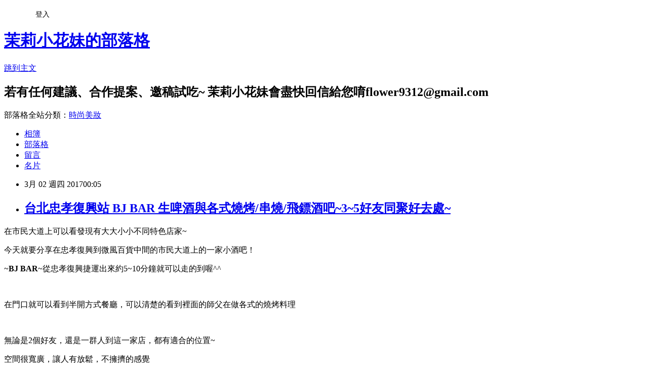

--- FILE ---
content_type: text/html; charset=utf-8
request_url: https://flower9312.pixnet.net/blog/posts/11398818546
body_size: 44249
content:
<!DOCTYPE html><html lang="zh-TW"><head><meta charSet="utf-8"/><meta name="viewport" content="width=device-width, initial-scale=1"/><link rel="stylesheet" href="https://static.1px.tw/blog-next/_next/static/chunks/b1e52b495cc0137c.css" data-precedence="next"/><link rel="stylesheet" href="/fix.css?v=202601211435" type="text/css" data-precedence="medium"/><link rel="stylesheet" href="https://s3.1px.tw/blog/theme/choc/iframe-popup.css?v=202601211435" type="text/css" data-precedence="medium"/><link rel="stylesheet" href="https://s3.1px.tw/blog/theme/choc/plugins.min.css?v=202601211435" type="text/css" data-precedence="medium"/><link rel="stylesheet" href="https://s3.1px.tw/blog/theme/choc/openid-comment.css?v=202601211435" type="text/css" data-precedence="medium"/><link rel="stylesheet" href="https://s3.1px.tw/blog/theme/choc/style.min.css?v=202601211435" type="text/css" data-precedence="medium"/><link rel="stylesheet" href="https://s3.1px.tw/blog/theme/choc/main.min.css?v=202601211435" type="text/css" data-precedence="medium"/><link rel="stylesheet" href="https://pimg.1px.tw/flower9312/assets/flower9312.css?v=202601211435" type="text/css" data-precedence="medium"/><link rel="stylesheet" href="https://s3.1px.tw/blog/theme/choc/author-info.css?v=202601211435" type="text/css" data-precedence="medium"/><link rel="stylesheet" href="https://s3.1px.tw/blog/theme/choc/idlePop.min.css?v=202601211435" type="text/css" data-precedence="medium"/><link rel="preload" as="script" fetchPriority="low" href="https://static.1px.tw/blog-next/_next/static/chunks/94688e2baa9fea03.js"/><script src="https://static.1px.tw/blog-next/_next/static/chunks/41eaa5427c45ebcc.js" async=""></script><script src="https://static.1px.tw/blog-next/_next/static/chunks/e2c6231760bc85bd.js" async=""></script><script src="https://static.1px.tw/blog-next/_next/static/chunks/94bde6376cf279be.js" async=""></script><script src="https://static.1px.tw/blog-next/_next/static/chunks/426b9d9d938a9eb4.js" async=""></script><script src="https://static.1px.tw/blog-next/_next/static/chunks/turbopack-5021d21b4b170dda.js" async=""></script><script src="https://static.1px.tw/blog-next/_next/static/chunks/ff1a16fafef87110.js" async=""></script><script src="https://static.1px.tw/blog-next/_next/static/chunks/e308b2b9ce476a3e.js" async=""></script><script src="https://static.1px.tw/blog-next/_next/static/chunks/2bf79572a40338b7.js" async=""></script><script src="https://static.1px.tw/blog-next/_next/static/chunks/d3c6eed28c1dd8e2.js" async=""></script><script src="https://static.1px.tw/blog-next/_next/static/chunks/d4d39cfc2a072218.js" async=""></script><script src="https://static.1px.tw/blog-next/_next/static/chunks/6a5d72c05b9cd4ba.js" async=""></script><script src="https://static.1px.tw/blog-next/_next/static/chunks/8af6103cf1375f47.js" async=""></script><script src="https://static.1px.tw/blog-next/_next/static/chunks/60d08651d643cedc.js" async=""></script><script src="https://static.1px.tw/blog-next/_next/static/chunks/0ae21416dac1fa83.js" async=""></script><script src="https://static.1px.tw/blog-next/_next/static/chunks/6d1100e43ad18157.js" async=""></script><script src="https://static.1px.tw/blog-next/_next/static/chunks/87eeaf7a3b9005e8.js" async=""></script><script src="https://static.1px.tw/blog-next/_next/static/chunks/ed01c75076819ebd.js" async=""></script><script src="https://static.1px.tw/blog-next/_next/static/chunks/a4df8fc19a9a82e6.js" async=""></script><title>台北忠孝復興站 BJ BAR 生啤酒與各式燒烤/串燒/飛鏢酒吧~3~5好友同聚好去處~</title><meta name="description" content="在市民大道上可以看發現有大大小小不同特色店家~"/><meta name="author" content="茉莉小花妹的部落格"/><meta name="google-adsense-platform-account" content="pub-2647689032095179"/><meta name="fb:app_id" content="101730233200171"/><link rel="canonical" href="https://flower9312.pixnet.net/blog/posts/11398818546"/><meta property="og:title" content="台北忠孝復興站 BJ BAR 生啤酒與各式燒烤/串燒/飛鏢酒吧~3~5好友同聚好去處~"/><meta property="og:description" content="在市民大道上可以看發現有大大小小不同特色店家~"/><meta property="og:url" content="https://flower9312.pixnet.net/blog/posts/11398818546"/><meta property="og:image" content="https://pimg.1px.tw/flower9312/1488384293-2488221851.jpg"/><meta property="og:type" content="article"/><meta name="twitter:card" content="summary_large_image"/><meta name="twitter:title" content="台北忠孝復興站 BJ BAR 生啤酒與各式燒烤/串燒/飛鏢酒吧~3~5好友同聚好去處~"/><meta name="twitter:description" content="在市民大道上可以看發現有大大小小不同特色店家~"/><meta name="twitter:image" content="https://pimg.1px.tw/flower9312/1488384293-2488221851.jpg"/><link rel="icon" href="/favicon.ico?favicon.a62c60e0.ico" sizes="32x32" type="image/x-icon"/><script src="https://static.1px.tw/blog-next/_next/static/chunks/a6dad97d9634a72d.js" noModule=""></script></head><body><!--$--><!--/$--><!--$?--><template id="B:0"></template><!--/$--><script>requestAnimationFrame(function(){$RT=performance.now()});</script><script src="https://static.1px.tw/blog-next/_next/static/chunks/94688e2baa9fea03.js" id="_R_" async=""></script><div hidden id="S:0"><script id="pixnet-vars">
        window.PIXNET = {
          post_id: "11398818546",
          name: "flower9312",
          user_id: 0,
          blog_id: "5347071",
          display_ads: true,
          ad_options: {"chictrip":false}
        };
      </script><script type="text/javascript" src="https://code.jquery.com/jquery-latest.min.js"></script><script id="json-ld-article-script" type="application/ld+json">{"@context":"https:\u002F\u002Fschema.org","@type":"BlogPosting","isAccessibleForFree":true,"mainEntityOfPage":{"@type":"WebPage","@id":"https:\u002F\u002Fflower9312.pixnet.net\u002Fblog\u002Fposts\u002F11398818546"},"headline":"台北忠孝復興站 BJ BAR 生啤酒與各式燒烤\u002F串燒\u002F飛鏢酒吧~3~5好友同聚好去處~","description":"\u003Cimg width=\"400\" height=\"559\" title=\"AKK.jpg\" alt=\"AKK.jpg\" src=\"https:\u002F\u002Fpic.pimg.tw\u002Fflower9312\u002F1488384293-2488221851_n.jpg?v=1488384313\"\u003E\u003Cbr \u002F\u003E\u003Cbr\u003E在市民大道上可以看發現有大大小小不同特色店家\u003Cspan\u003E~\u003C\u002Fspan\u003E\u003Cbr\u003E","articleBody":"\u003Cp style=\"text-align: center;\"\u003E\u003Ca href=\"http:\u002F\u002Fflower9312.pixnet.net\u002Falbum\u002Fphoto\u002F677422458\"\u003E\u003Cimg width=\"400\" height=\"559\" title=\"AKK.jpg\" alt=\"AKK.jpg\" src=\"https:\u002F\u002Fpimg.1px.tw\u002Fflower9312\u002F1488384293-2488221851.jpg\"\u003E\u003C\u002Fa\u003E\u003C\u002Fp\u003E\n\n\u003Cp style=\"color: rgb(34, 34, 34); text-transform: none; text-indent: 0px; letter-spacing: normal; font-family: arial, sans-serif; font-size: 14px; font-style: normal; font-weight: normal; word-spacing: 0px; white-space: normal; orphans: 2; widows: 2; font-variant-ligatures: normal; font-variant-caps: normal; -webkit-text-stroke-width: 0px;\"\u003E\u003Cspan style=\"color: rgb(31, 73, 125);\"\u003E在市民大道上可以看發現有大大小小不同特色店家\u003Cspan\u003E~\u003C\u002Fspan\u003E\u003C\u002Fspan\u003E\u003C\u002Fp\u003E\n\n\u003Cp style=\"color: rgb(34, 34, 34); text-transform: none; text-indent: 0px; letter-spacing: normal; font-family: arial, sans-serif; font-size: 14px; font-style: normal; font-weight: normal; word-spacing: 0px; white-space: normal; orphans: 2; widows: 2; font-variant-ligatures: normal; font-variant-caps: normal; -webkit-text-stroke-width: 0px;\"\u003E\u003Cspan style=\"color: rgb(31, 73, 125);\"\u003E今天就要分享在忠孝復興到微風百貨中間的市民大道上的一家小酒吧\u003Cwbr\u003E！\u003C\u002Fspan\u003E\u003C\u002Fp\u003E\n\n\u003Cp style=\"color: rgb(34, 34, 34); text-transform: none; text-indent: 0px; letter-spacing: normal; font-family: arial, sans-serif; font-size: 14px; font-style: normal; font-weight: normal; word-spacing: 0px; white-space: normal; orphans: 2; widows: 2; font-variant-ligatures: normal; font-variant-caps: normal; -webkit-text-stroke-width: 0px;\"\u003E\u003Cspan\u003E\u003Cspan style=\"color: rgb(31, 73, 125);\"\u003E~\u003C\u002Fspan\u003E\u003C\u002Fspan\u003E\u003Cstrong\u003E\u003Cspan\u003E\u003Cspan style=\"color: rgb(228, 108, 10);\"\u003E\u003Cspan style=\"font-size: 14pt;\"\u003EBJ BAR\u003C\u002Fspan\u003E\u003C\u002Fspan\u003E\u003C\u002Fspan\u003E\u003C\u002Fstrong\u003E\u003Cspan\u003E\u003Cspan style=\"color: rgb(31, 73, 125);\"\u003E~\u003C\u002Fspan\u003E\u003C\u002Fspan\u003E\u003Cspan style=\"color: rgb(31, 73, 125);\"\u003E從忠孝復興捷運出來約\u003Cspan\u003E5~10\u003C\u002Fspan\u003E分鐘就可以走的到喔\u003Cspan\u003E^^\u003C\u002Fspan\u003E\u003C\u002Fspan\u003E\u003C\u002Fp\u003E\n\n\u003Cp\u003E\u003Ca href=\"http:\u002F\u002Fflower9312.pixnet.net\u002Falbum\u002Fphoto\u002F677421300\"\u003E\u003Cimg width=\"340\" height=\"400\" title=\"IMG_2129.JPG\" alt=\"IMG_2129.JPG\" src=\"https:\u002F\u002Fpimg.1px.tw\u002Fflower9312\u002F1488383266-2103038012.jpg\"\u003E\u003C\u002Fa\u003E\u003C\u002Fp\u003E\n\n\u003Cp\u003E&nbsp;\u003C\u002Fp\u003E\n\n\u003Cp style=\"color: rgb(34, 34, 34); text-transform: none; text-indent: 0px; letter-spacing: normal; font-family: arial, sans-serif; font-size: 14px; font-style: normal; font-weight: normal; word-spacing: 0px; white-space: normal; orphans: 2; widows: 2; font-variant-ligatures: normal; font-variant-caps: normal; -webkit-text-stroke-width: 0px;\"\u003E\u003Cspan style=\"color: rgb(31, 73, 125);\"\u003E在門口就可以看到半開方式餐廳，\u003Cwbr\u003E可以清楚的看到裡面的師父在做各式的燒烤料理\u003C\u002Fspan\u003E\u003C\u002Fp\u003E\n\n\u003Cp style=\"color: rgb(34, 34, 34); text-transform: none; text-indent: 0px; letter-spacing: normal; font-family: arial, sans-serif; font-size: 14px; font-style: normal; font-weight: normal; word-spacing: 0px; white-space: normal; orphans: 2; widows: 2; font-variant-ligatures: normal; font-variant-caps: normal; -webkit-text-stroke-width: 0px;\"\u003E\u003Ca href=\"http:\u002F\u002Fflower9312.pixnet.net\u002Falbum\u002Fphoto\u002F677421315\"\u003E\u003Cimg width=\"400\" height=\"300\" title=\"IMG_2135.JPG\" alt=\"IMG_2135.JPG\" src=\"https:\u002F\u002Fpimg.1px.tw\u002Fflower9312\u002F1488383268-3560463173.jpg\"\u003E\u003C\u002Fa\u003E\u003C\u002Fp\u003E\n\n\u003Cp style=\"color: rgb(34, 34, 34); text-transform: none; text-indent: 0px; letter-spacing: normal; font-family: arial, sans-serif; font-size: 14px; font-style: normal; font-weight: normal; word-spacing: 0px; white-space: normal; orphans: 2; widows: 2; font-variant-ligatures: normal; font-variant-caps: normal; -webkit-text-stroke-width: 0px;\"\u003E&nbsp;\u003C\u002Fp\u003E\n\n\u003Cp style=\"color: rgb(34, 34, 34); text-transform: none; text-indent: 0px; letter-spacing: normal; font-family: arial, sans-serif; font-size: 14px; font-style: normal; font-weight: normal; word-spacing: 0px; white-space: normal; orphans: 2; widows: 2; font-variant-ligatures: normal; font-variant-caps: normal; -webkit-text-stroke-width: 0px;\"\u003E\u003Cspan style=\"color: rgb(31, 73, 125);\"\u003E無論是\u003Cspan\u003E2\u003C\u002Fspan\u003E個好友，還是一群人到這一家店，都有適合的位置\u003Cspan\u003E~\u003C\u002Fspan\u003E\u003C\u002Fspan\u003E\u003C\u002Fp\u003E\n\n\u003Cp style=\"color: rgb(34, 34, 34); text-transform: none; text-indent: 0px; letter-spacing: normal; font-family: arial, sans-serif; font-size: 14px; font-style: normal; font-weight: normal; word-spacing: 0px; white-space: normal; orphans: 2; widows: 2; font-variant-ligatures: normal; font-variant-caps: normal; -webkit-text-stroke-width: 0px;\"\u003E\u003Cspan style=\"color: rgb(31, 73, 125);\"\u003E空間很寬廣，讓人有放鬆，不擁擠的感覺 \u003C\u002Fspan\u003E\u003C\u002Fp\u003E\n\n\u003Cp style=\"color: rgb(34, 34, 34); text-transform: none; text-indent: 0px; letter-spacing: normal; font-family: arial, sans-serif; font-size: 14px; font-style: normal; font-weight: normal; word-spacing: 0px; white-space: normal; orphans: 2; widows: 2; font-variant-ligatures: normal; font-variant-caps: normal; -webkit-text-stroke-width: 0px;\"\u003E\u003Cspan style=\"color: rgb(31, 73, 125);\"\u003E當然，如果你是一個人，也可以坐在吧檯和店長聊天喔！\u003C\u002Fspan\u003E\u003C\u002Fp\u003E\n\n\u003Cp style=\"color: rgb(34, 34, 34); text-transform: none; text-indent: 0px; letter-spacing: normal; font-family: arial, sans-serif; font-size: 14px; font-style: normal; font-weight: normal; word-spacing: 0px; white-space: normal; orphans: 2; widows: 2; font-variant-ligatures: normal; font-variant-caps: normal; -webkit-text-stroke-width: 0px;\"\u003E\u003Cspan style=\"color: rgb(31, 73, 125);\"\u003E也可以即時的說出你想要的口感的酒\u003Cspan\u003E~~\u003C\u002Fspan\u003E\u003C\u002Fspan\u003E\u003C\u002Fp\u003E\n\n\u003Cp\u003E\u003Ca href=\"http:\u002F\u002Fflower9312.pixnet.net\u002Falbum\u002Fphoto\u002F677421324\"\u003E\u003Cimg width=\"400\" height=\"600\" title=\"IMG_2137_1.jpg\" alt=\"IMG_2137_1.jpg\" src=\"https:\u002F\u002Fpimg.1px.tw\u002Fflower9312\u002F1488383270-4183550069.jpg\"\u003E\u003C\u002Fa\u003E\u003C\u002Fp\u003E\n\n\u003Cp\u003E&nbsp;\u003C\u002Fp\u003E\n\n\u003Cp style=\"color: rgb(34, 34, 34); text-transform: none; text-indent: 0px; letter-spacing: normal; font-family: arial, sans-serif; font-size: 14px; font-style: normal; font-weight: normal; word-spacing: 0px; white-space: normal; orphans: 2; widows: 2; font-variant-ligatures: normal; font-variant-caps: normal; -webkit-text-stroke-width: 0px;\"\u003E\u003Cstrong\u003E\u003Cspan style=\"color: rgb(64, 49, 82);\"\u003E鮮香菇\u003Cspan\u003E(2\u003C\u002Fspan\u003E串\u003Cspan\u003E)\u003C\u002Fspan\u003E\u003C\u002Fspan\u003E\u003C\u002Fstrong\u003E\u003Cspan style=\"color: rgb(31, 73, 125);\"\u003E：一上桌就可以聞到香菇的，烤香菇真的是我在\u003Cspan\u003EBB\u003Cwbr\u003EQ\u003C\u002Fspan\u003E中必點品\u003C\u002Fspan\u003E\u003C\u002Fp\u003E\n\n\u003Cp\u003E\u003Ca href=\"http:\u002F\u002Fflower9312.pixnet.net\u002Falbum\u002Fphoto\u002F677421768\"\u003E\u003Cimg width=\"400\" height=\"300\" title=\"IMG_2186.JPG\" alt=\"IMG_2186.JPG\" src=\"https:\u002F\u002Fpimg.1px.tw\u002Fflower9312\u002F1488383648-2157824863.jpg\"\u003E\u003C\u002Fa\u003E\u003C\u002Fp\u003E\n\n\u003Cp\u003E&nbsp;\u003C\u002Fp\u003E\n\n\u003Cp style=\"color: rgb(34, 34, 34); text-transform: none; text-indent: 0px; letter-spacing: normal; font-family: arial, sans-serif; font-size: 14px; font-style: normal; font-weight: normal; word-spacing: 0px; white-space: normal; orphans: 2; widows: 2; font-variant-ligatures: normal; font-variant-caps: normal; -webkit-text-stroke-width: 0px;\"\u003E\u003Cspan style=\"color: rgb(31, 73, 125);\"\u003E上面的醬料很提味\u003C\u002Fspan\u003E\u003Cspan style=\"color: rgb(31, 73, 125);\"\u003E~\u003C\u002Fspan\u003E\u003Cspan style=\"color: rgb(31, 73, 125);\"\u003E它烤的剛剛好，還保留香菇原汁在裡面呢！\u003C\u002Fspan\u003E\u003C\u002Fp\u003E\n\n\u003Cp style=\"color: rgb(34, 34, 34); text-transform: none; text-indent: 0px; letter-spacing: normal; font-family: arial, sans-serif; font-size: 14px; font-style: normal; font-weight: normal; word-spacing: 0px; white-space: normal; orphans: 2; widows: 2; font-variant-ligatures: normal; font-variant-caps: normal; -webkit-text-stroke-width: 0px;\"\u003E\u003Cspan style=\"color: rgb(31, 73, 125);\"\u003E大家秒殺了香菇\u003Cspan\u003E~~((\u003C\u002Fspan\u003E推推\u003C\u002Fspan\u003E\u003C\u002Fp\u003E\n\n\u003Cp style=\"color: rgb(34, 34, 34); text-transform: none; text-indent: 0px; letter-spacing: normal; font-family: arial, sans-serif; font-size: 14px; font-style: normal; font-weight: normal; word-spacing: 0px; white-space: normal; orphans: 2; widows: 2; font-variant-ligatures: normal; font-variant-caps: normal; -webkit-text-stroke-width: 0px;\"\u003E\u003Ca href=\"http:\u002F\u002Fflower9312.pixnet.net\u002Falbum\u002Fphoto\u002F677421780\"\u003E\u003Cimg width=\"400\" height=\"300\" title=\"IMG_2188.JPG\" alt=\"IMG_2188.JPG\" src=\"https:\u002F\u002Fpimg.1px.tw\u002Fflower9312\u002F1488383651-3755104348.jpg\"\u003E\u003C\u002Fa\u003E\u003C\u002Fp\u003E\n\n\u003Cp style=\"color: rgb(34, 34, 34); text-transform: none; text-indent: 0px; letter-spacing: normal; font-family: arial, sans-serif; font-size: 14px; font-style: normal; font-weight: normal; word-spacing: 0px; white-space: normal; orphans: 2; widows: 2; font-variant-ligatures: normal; font-variant-caps: normal; -webkit-text-stroke-width: 0px;\"\u003E&nbsp;\u003C\u002Fp\u003E\n\n\u003Cp style=\"color: rgb(34, 34, 34); text-transform: none; text-indent: 0px; letter-spacing: normal; font-family: arial, sans-serif; font-size: 14px; font-style: normal; font-weight: normal; word-spacing: 0px; white-space: normal; orphans: 2; widows: 2; font-variant-ligatures: normal; font-variant-caps: normal; -webkit-text-stroke-width: 0px;\"\u003E\u003Cstrong\u003E\u003Cspan style=\"color: rgb(64, 49, 82);\"\u003E櫻桃鴨腿肉\u003Cspan\u003E(1\u003C\u002Fspan\u003E份\u003Cspan\u003E)\u003C\u002Fspan\u003E\u003C\u002Fspan\u003E\u003C\u002Fstrong\u003E\u003Cspan style=\"color: rgb(31, 73, 125);\"\u003E：櫻桃鴨是大家知道在鴨界裡面算有名的鴨呢！\u003Cwbr\u003E所以看到時立刻畫一份\u003C\u002Fspan\u003E\u003C\u002Fp\u003E\n\n\u003Cp style=\"color: rgb(34, 34, 34); text-transform: none; text-indent: 0px; letter-spacing: normal; font-family: arial, sans-serif; font-size: 14px; font-style: normal; font-weight: normal; word-spacing: 0px; white-space: normal; orphans: 2; widows: 2; font-variant-ligatures: normal; font-variant-caps: normal; -webkit-text-stroke-width: 0px;\"\u003E\u003Cspan style=\"color: rgb(31, 73, 125);\"\u003E小花是第一次吃烤櫻桃鴨！顏色好美喔\u003Cspan\u003E~~\u003C\u002Fspan\u003E\u003C\u002Fspan\u003E\u003C\u002Fp\u003E\n\n\u003Cp\u003E\u003Ca href=\"http:\u002F\u002Fflower9312.pixnet.net\u002Falbum\u002Fphoto\u002F677421786\"\u003E\u003Cimg width=\"400\" height=\"287\" title=\"IMG_2203.JPG\" alt=\"IMG_2203.JPG\" src=\"https:\u002F\u002Fpimg.1px.tw\u002Fflower9312\u002F1488383654-3884973578.jpg\"\u003E\u003C\u002Fa\u003E\u003C\u002Fp\u003E\n\n\u003Cp\u003E&nbsp;\u003C\u002Fp\u003E\n\n\u003Cp style=\"color: rgb(34, 34, 34); text-transform: none; text-indent: 0px; letter-spacing: normal; font-family: arial, sans-serif; font-size: 14px; font-style: normal; font-weight: normal; word-spacing: 0px; white-space: normal; orphans: 2; widows: 2; font-variant-ligatures: normal; font-variant-caps: normal; -webkit-text-stroke-width: 0px;\"\u003E\u003Cspan style=\"color: rgb(31, 73, 125);\"\u003E它的肉口感很有\u003Cspan\u003EQ\u003C\u002Fspan\u003E彈，但他的軟嫩的肉質，真的是太好吃了啦！\u003C\u002Fspan\u003E\u003C\u002Fp\u003E\n\n\u003Cp style=\"color: rgb(34, 34, 34); text-transform: none; text-indent: 0px; letter-spacing: normal; font-family: arial, sans-serif; font-size: 14px; font-style: normal; font-weight: normal; word-spacing: 0px; white-space: normal; orphans: 2; widows: 2; font-variant-ligatures: normal; font-variant-caps: normal; -webkit-text-stroke-width: 0px;\"\u003E\u003Ca href=\"http:\u002F\u002Fflower9312.pixnet.net\u002Falbum\u002Fphoto\u002F677421798\"\u003E\u003Cimg width=\"400\" height=\"263\" title=\"IMG_2211.JPG\" alt=\"IMG_2211.JPG\" src=\"https:\u002F\u002Fpimg.1px.tw\u002Fflower9312\u002F1488383659-2365572493.jpg\"\u003E\u003C\u002Fa\u003E\u003C\u002Fp\u003E\n\n\u003Cp style=\"color: rgb(34, 34, 34); text-transform: none; text-indent: 0px; letter-spacing: normal; font-family: arial, sans-serif; font-size: 14px; font-style: normal; font-weight: normal; word-spacing: 0px; white-space: normal; orphans: 2; widows: 2; font-variant-ligatures: normal; font-variant-caps: normal; -webkit-text-stroke-width: 0px;\"\u003E&nbsp;\u003C\u002Fp\u003E\n\n\u003Cp style=\"color: rgb(34, 34, 34); text-transform: none; text-indent: 0px; letter-spacing: normal; font-family: arial, sans-serif; font-size: 14px; font-style: normal; font-weight: normal; word-spacing: 0px; white-space: normal; orphans: 2; widows: 2; font-variant-ligatures: normal; font-variant-caps: normal; -webkit-text-stroke-width: 0px;\"\u003E\u003Cstrong\u003E\u003Cspan style=\"color: rgb(64, 49, 82);\"\u003E雞腿肉\u003Cspan\u003E(2\u003C\u002Fspan\u003E串\u003Cspan\u003E)\u003C\u002Fspan\u003E\u003C\u002Fspan\u003E\u003C\u002Fstrong\u003E\u003Cspan style=\"color: rgb(31, 73, 125);\"\u003E：它是屬於帶著一些些皮的雞腿肉，\u003Cwbr\u003E那烤的油亮油亮的\u003Cspan\u003E~\u003C\u002Fspan\u003E讓人覺得很可口！\u003C\u002Fspan\u003E\u003C\u002Fp\u003E\n\n\u003Cp\u003E\u003Ca href=\"http:\u002F\u002Fflower9312.pixnet.net\u002Falbum\u002Fphoto\u002F677421831\"\u003E\u003Cimg width=\"400\" height=\"312\" title=\"IMG_2272.JPG\" alt=\"IMG_2272.JPG\" src=\"https:\u002F\u002Fpimg.1px.tw\u002Fflower9312\u002F1488383665-3133460373.jpg\"\u003E\u003C\u002Fa\u003E\u003C\u002Fp\u003E\n\n\u003Cp\u003E&nbsp;\u003C\u002Fp\u003E\n\n\u003Cp style=\"color: rgb(34, 34, 34); text-transform: none; text-indent: 0px; letter-spacing: normal; font-family: arial, sans-serif; font-size: 14px; font-style: normal; font-weight: normal; word-spacing: 0px; white-space: normal; orphans: 2; widows: 2; font-variant-ligatures: normal; font-variant-caps: normal; -webkit-text-stroke-width: 0px;\"\u003E\u003Cspan style=\"color: rgb(31, 73, 125);\"\u003E肉質果然就是嫩，我最愛吃雞腿肉了啦！\u003C\u002Fspan\u003E\u003C\u002Fp\u003E\n\n\u003Cp style=\"color: rgb(34, 34, 34); text-transform: none; text-indent: 0px; letter-spacing: normal; font-family: arial, sans-serif; font-size: 14px; font-style: normal; font-weight: normal; word-spacing: 0px; white-space: normal; orphans: 2; widows: 2; font-variant-ligatures: normal; font-variant-caps: normal; -webkit-text-stroke-width: 0px;\"\u003E\u003Cspan style=\"color: rgb(31, 73, 125);\"\u003E超嫩，不得再說一次\u003Cspan\u003E~\u003C\u002Fspan\u003E感覺一件還不夠呢\u003Cspan\u003E~\u003C\u002Fspan\u003E哈哈哈\u003Cspan\u003E!!\u003C\u002Fspan\u003E老闆，\u003Cwbr\u003E再來一份\u003Cspan\u003E^^\u003C\u002Fspan\u003E\u003C\u002Fspan\u003E\u003C\u002Fp\u003E\n\n\u003Cp\u003E\u003Ca href=\"http:\u002F\u002Fflower9312.pixnet.net\u002Falbum\u002Fphoto\u002F677421828\"\u003E\u003Cimg width=\"400\" height=\"318\" title=\"IMG_2276.JPG\" alt=\"IMG_2276.JPG\" src=\"https:\u002F\u002Fpimg.1px.tw\u002Fflower9312\u002F1488383665-168681816.jpg\"\u003E\u003C\u002Fa\u003E\u003C\u002Fp\u003E\n\n\u003Cp\u003E&nbsp;\u003C\u002Fp\u003E\n\n\u003Cp style=\"color: rgb(34, 34, 34); text-transform: none; text-indent: 0px; letter-spacing: normal; font-family: arial, sans-serif; font-size: 14px; font-style: normal; font-weight: normal; word-spacing: 0px; white-space: normal; orphans: 2; widows: 2; font-variant-ligatures: normal; font-variant-caps: normal; -webkit-text-stroke-width: 0px;\"\u003E\u003Cstrong\u003E\u003Cspan style=\"color: rgb(64, 49, 82);\"\u003E特製雞肉串\u003C\u002Fspan\u003E\u003C\u002Fstrong\u003E\u003Cspan\u003E\u003Cspan style=\"color: rgb(31, 73, 125);\"\u003E\u002F\u003C\u002Fspan\u003E\u003C\u002Fspan\u003E\u003Cstrong\u003E\u003Cspan style=\"color: rgb(64, 49, 82);\"\u003E特製豬肉串\u003Cspan\u003E(2\u003C\u002Fspan\u003E串\u003Cspan\u003E)\u003C\u002Fspan\u003E\u003C\u002Fspan\u003E\u003C\u002Fstrong\u003E\u003Cspan style=\"color: rgb(31, 73, 125);\"\u003E：口感很像香腸，\u003Cwbr\u003E但沒有外面的腸衣，吃起來很特別，好像有一些熟悉的口感，\u003Cwbr\u003E又好像有一些不熟悉的感覺\u003C\u002Fspan\u003E\u003C\u002Fp\u003E\n\n\u003Cp\u003E\u003Ca href=\"http:\u002F\u002Fflower9312.pixnet.net\u002Falbum\u002Fphoto\u002F677421741\"\u003E\u003Cimg width=\"400\" height=\"249\" title=\"CIMG2296.JPG\" alt=\"CIMG2296.JPG\" src=\"https:\u002F\u002Fpimg.1px.tw\u002Fflower9312\u002F1488383641-4273377242.jpg\"\u003E\u003C\u002Fa\u003E\u003C\u002Fp\u003E\n\n\u003Cp\u003E\u003Ca href=\"http:\u002F\u002Fflower9312.pixnet.net\u002Falbum\u002Fphoto\u002F677421756\"\u003E\u003Cimg width=\"400\" height=\"263\" title=\"CIMG2297.JPG\" alt=\"CIMG2297.JPG\" src=\"https:\u002F\u002Fpimg.1px.tw\u002Fflower9312\u002F1488383644-3907686524.jpg\"\u003E\u003C\u002Fa\u003E\u003C\u002Fp\u003E\n\n\u003Cp\u003E&nbsp;\u003C\u002Fp\u003E\n\n\u003Cp style=\"color: rgb(34, 34, 34); text-transform: none; text-indent: 0px; letter-spacing: normal; font-family: arial, sans-serif; font-size: 14px; font-style: normal; font-weight: normal; word-spacing: 0px; white-space: normal; orphans: 2; widows: 2; font-variant-ligatures: normal; font-variant-caps: normal; -webkit-text-stroke-width: 0px;\"\u003E\u003Cspan style=\"color: rgb(31, 73, 125);\"\u003E可以看到肉裡面很多汁，裡面有加香料，\u003Cwbr\u003E所以吃起來那肉和香料的味道會充滿整個嘴巴呢\u003Cspan\u003E~~\u003C\u002Fspan\u003E\u003C\u002Fspan\u003E\u003C\u002Fp\u003E\n\n\u003Cp style=\"color: rgb(34, 34, 34); text-transform: none; text-indent: 0px; letter-spacing: normal; font-family: arial, sans-serif; font-size: 14px; font-style: normal; font-weight: normal; word-spacing: 0px; white-space: normal; orphans: 2; widows: 2; font-variant-ligatures: normal; font-variant-caps: normal; -webkit-text-stroke-width: 0px;\"\u003E\u003Ca href=\"http:\u002F\u002Fflower9312.pixnet.net\u002Falbum\u002Fphoto\u002F677421759\"\u003E\u003Cimg width=\"400\" height=\"309\" title=\"CIMG2298.JPG\" alt=\"CIMG2298.JPG\" src=\"https:\u002F\u002Fpimg.1px.tw\u002Fflower9312\u002F1488383646-1638768445.jpg\"\u003E\u003C\u002Fa\u003E\u003C\u002Fp\u003E\n\n\u003Cp style=\"color: rgb(34, 34, 34); text-transform: none; text-indent: 0px; letter-spacing: normal; font-family: arial, sans-serif; font-size: 14px; font-style: normal; font-weight: normal; word-spacing: 0px; white-space: normal; orphans: 2; widows: 2; font-variant-ligatures: normal; font-variant-caps: normal; -webkit-text-stroke-width: 0px;\"\u003E&nbsp;\u003C\u002Fp\u003E\n\n\u003Cp style=\"color: rgb(34, 34, 34); text-transform: none; text-indent: 0px; letter-spacing: normal; font-family: arial, sans-serif; font-size: 14px; font-style: normal; font-weight: normal; word-spacing: 0px; white-space: normal; orphans: 2; widows: 2; font-variant-ligatures: normal; font-variant-caps: normal; -webkit-text-stroke-width: 0px;\"\u003E\u003Cstrong\u003E\u003Cspan style=\"color: rgb(64, 49, 82);\"\u003E松阪豬\u003Cspan\u003E(1\u003C\u002Fspan\u003E份\u003Cspan\u003E)\u003C\u002Fspan\u003E\u003C\u002Fspan\u003E\u003C\u002Fstrong\u003E\u003Cspan style=\"color: rgb(31, 73, 125);\"\u003E：烤的外面有一些些脆脆的，它是逆紋切薄片的，\u003C\u002Fspan\u003E\u003C\u002Fp\u003E\n\n\u003Cp\u003E\u003Ca href=\"http:\u002F\u002Fflower9312.pixnet.net\u002Falbum\u002Fphoto\u002F677421813\"\u003E\u003Cimg width=\"400\" height=\"320\" title=\"IMG_2248.JPG\" alt=\"IMG_2248.JPG\" src=\"https:\u002F\u002Fpimg.1px.tw\u002Fflower9312\u002F1488383661-3440335265.jpg\"\u003E\u003C\u002Fa\u003E\u003C\u002Fp\u003E\n\n\u003Cp\u003E&nbsp;\u003C\u002Fp\u003E\n\n\u003Cp style=\"color: rgb(34, 34, 34); text-transform: none; text-indent: 0px; letter-spacing: normal; font-family: arial, sans-serif; font-size: 14px; font-style: normal; font-weight: normal; word-spacing: 0px; white-space: normal; orphans: 2; widows: 2; font-variant-ligatures: normal; font-variant-caps: normal; -webkit-text-stroke-width: 0px;\"\u003E\u003Cspan style=\"color: rgb(31, 73, 125);\"\u003E雖然都是瘦肉，但吃起來不會柴柴的，脆中帶嫩呢！\u003C\u002Fspan\u003E\u003Cwbr style=\"color: rgb(31, 73, 125);\"\u003E\u003Cspan style=\"color: rgb(31, 73, 125);\"\u003E整個肉的口感超讚的啦！整個把豬肉香都往上提升呢\u003C\u002Fspan\u003E\u003Cspan style=\"color: rgb(31, 73, 125);\"\u003E^^\u003C\u002Fspan\u003E\u003C\u002Fp\u003E\n\n\u003Cp style=\"color: rgb(34, 34, 34); text-transform: none; text-indent: 0px; letter-spacing: normal; font-family: arial, sans-serif; font-size: 14px; font-style: normal; font-weight: normal; word-spacing: 0px; white-space: normal; orphans: 2; widows: 2; font-variant-ligatures: normal; font-variant-caps: normal; -webkit-text-stroke-width: 0px;\"\u003E\u003Ca href=\"http:\u002F\u002Fflower9312.pixnet.net\u002Falbum\u002Fphoto\u002F677421822\"\u003E\u003Cimg width=\"400\" height=\"289\" title=\"IMG_2264.JPG\" alt=\"IMG_2264.JPG\" src=\"https:\u002F\u002Fpimg.1px.tw\u002Fflower9312\u002F1488383665-3282449910.jpg\"\u003E\u003C\u002Fa\u003E\u003C\u002Fp\u003E\n\n\u003Cp style=\"color: rgb(34, 34, 34); text-transform: none; text-indent: 0px; letter-spacing: normal; font-family: arial, sans-serif; font-size: 14px; font-style: normal; font-weight: normal; word-spacing: 0px; white-space: normal; orphans: 2; widows: 2; font-variant-ligatures: normal; font-variant-caps: normal; -webkit-text-stroke-width: 0px;\"\u003E&nbsp;\u003C\u002Fp\u003E\n\n\u003Cp style=\"color: rgb(34, 34, 34); text-transform: none; text-indent: 0px; letter-spacing: normal; font-family: arial, sans-serif; font-size: 14px; font-style: normal; font-weight: normal; word-spacing: 0px; white-space: normal; orphans: 2; widows: 2; font-variant-ligatures: normal; font-variant-caps: normal; -webkit-text-stroke-width: 0px;\"\u003E\u003Cstrong style=\"color: rgb(34, 34, 34); text-transform: none; text-indent: 0px; letter-spacing: normal; font-family: arial,sans-serif; font-size: 14px; font-style: normal; word-spacing: 0px; white-space: normal; orphans: 2; widows: 2; font-variant-ligatures: normal; font-variant-caps: normal; -webkit-text-stroke-width: 0px;\"\u003E\u003Cspan style=\"color: rgb(64, 49, 82);\"\u003E嫩肩里肌牛肉\u003Cspan lang=\"EN-US\"\u003E(\u003C\u002Fspan\u003E美國\u003Cspan lang=\"EN-US\"\u003E)2\u003C\u002Fspan\u003E串\u003C\u002Fspan\u003E\u003C\u002Fstrong\u003E\u003Cspan style=\"color: rgb(31, 73, 125); text-transform: none; text-indent: 0px; letter-spacing: normal; font-family: arial,sans-serif; font-size: 14px; font-style: normal; font-weight: normal; word-spacing: 0px; white-space: normal; orphans: 2; widows: 2; font-variant-ligatures: normal; font-variant-caps: normal; -webkit-text-stroke-width: 0px;\"\u003E：感覺很像骰子牛的口感\u003Cspan lang=\"EN-US\"\u003E~\u003C\u002Fspan\u003E\u003C\u002Fspan\u003E&nbsp;\u003Cspan style=\"color: rgb(31, 73, 125); text-transform: none; text-indent: 0px; letter-spacing: normal; font-family: arial,sans-serif; font-size: 14px; font-style: normal; font-weight: normal; word-spacing: 0px; white-space: normal; orphans: 2; widows: 2; font-variant-ligatures: normal; font-variant-caps: normal; -webkit-text-stroke-width: 0px;\"\u003E分量少少，但每一口都可以吃到肉的香^^((我好愛吃肉喔~~\u003C\u002Fspan\u003E\u003C\u002Fp\u003E\n\n\u003Cp style=\"color: rgb(34, 34, 34); text-transform: none; text-indent: 0px; letter-spacing: normal; font-family: arial, sans-serif; font-size: 14px; font-style: normal; font-weight: normal; word-spacing: 0px; white-space: normal; orphans: 2; widows: 2; font-variant-ligatures: normal; font-variant-caps: normal; -webkit-text-stroke-width: 0px;\"\u003E\u003Ca href=\"http:\u002F\u002Fflower9312.pixnet.net\u002Falbum\u002Fphoto\u002F677421738\"\u003E\u003Cimg width=\"400\" height=\"296\" title=\"CIMG2287.JPG\" alt=\"CIMG2287.JPG\" src=\"https:\u002F\u002Fpimg.1px.tw\u002Fflower9312\u002F1488383640-2889252977.jpg\"\u003E\u003C\u002Fa\u003E\u003C\u002Fp\u003E\n\n\u003Cp style=\"color: rgb(34, 34, 34); text-transform: none; text-indent: 0px; letter-spacing: normal; font-family: arial, sans-serif; font-size: 14px; font-style: normal; font-weight: normal; word-spacing: 0px; white-space: normal; orphans: 2; widows: 2; font-variant-ligatures: normal; font-variant-caps: normal; -webkit-text-stroke-width: 0px;\"\u003E\u003Ca href=\"http:\u002F\u002Fflower9312.pixnet.net\u002Falbum\u002Fphoto\u002F677421804\"\u003E\u003Cimg width=\"400\" height=\"283\" title=\"IMG_2218.JPG\" alt=\"IMG_2218.JPG\" src=\"https:\u002F\u002Fpimg.1px.tw\u002Fflower9312\u002F1488383660-691653378.jpg\"\u003E\u003C\u002Fa\u003E\u003C\u002Fp\u003E\n\n\u003Cp style=\"color: rgb(34, 34, 34); text-transform: none; text-indent: 0px; letter-spacing: normal; font-family: arial, sans-serif; font-size: 14px; font-style: normal; font-weight: normal; word-spacing: 0px; white-space: normal; orphans: 2; widows: 2; font-variant-ligatures: normal; font-variant-caps: normal; -webkit-text-stroke-width: 0px;\"\u003E&nbsp;\u003C\u002Fp\u003E\n\n\u003Cp style=\"color: rgb(34, 34, 34); text-transform: none; text-indent: 0px; letter-spacing: normal; font-family: arial, sans-serif; font-size: 14px; font-style: normal; font-weight: normal; word-spacing: 0px; white-space: normal; orphans: 2; widows: 2; font-variant-ligatures: normal; font-variant-caps: normal; -webkit-text-stroke-width: 0px;\"\u003E\u003Cspan style=\"color: rgb(31, 73, 125);\"\u003E這裡飛標有二台\u003Cspan\u003E~~\u003C\u002Fspan\u003E在吃飽時，可以運動一下和朋友一起來玩了喔\u003Cspan\u003E~\u003C\u002Fspan\u003E\u003C\u002Fspan\u003E\u003C\u002Fp\u003E\n\n\u003Cp style=\"color: rgb(34, 34, 34); text-transform: none; text-indent: 0px; letter-spacing: normal; font-family: arial, sans-serif; font-size: 14px; font-style: normal; font-weight: normal; word-spacing: 0px; white-space: normal; orphans: 2; widows: 2; font-variant-ligatures: normal; font-variant-caps: normal; -webkit-text-stroke-width: 0px;\"\u003E\u003Ca href=\"http:\u002F\u002Fflower9312.pixnet.net\u002Falbum\u002Fphoto\u002F677421936\"\u003E\u003Cimg width=\"300\" height=\"400\" title=\"IMG_2139.JPG\" alt=\"IMG_2139.JPG\" src=\"https:\u002F\u002Fpimg.1px.tw\u002Fflower9312\u002F1488383705-118012303.jpg\"\u003E\u003C\u002Fa\u003E\u003C\u002Fp\u003E\n\n\u003Cp\u003E&nbsp;\u003C\u002Fp\u003E\n\n\u003Cp style=\"color: rgb(34, 34, 34); text-transform: none; text-indent: 0px; letter-spacing: normal; font-family: arial, sans-serif; font-size: 14px; font-style: normal; font-weight: normal; word-spacing: 0px; white-space: normal; orphans: 2; widows: 2; font-variant-ligatures: normal; font-variant-caps: normal; -webkit-text-stroke-width: 0px;\"\u003E\u003Cspan style=\"color: rgb(31, 73, 125);\"\u003E說話，當時還好旁邊機台沒有人，因為小花的飛標沒長眼\u003C\u002Fspan\u003E\u003C\u002Fp\u003E\n\n\u003Cp style=\"color: rgb(34, 34, 34); text-transform: none; text-indent: 0px; letter-spacing: normal; font-family: arial, sans-serif; font-size: 14px; font-style: normal; font-weight: normal; word-spacing: 0px; white-space: normal; orphans: 2; widows: 2; font-variant-ligatures: normal; font-variant-caps: normal; -webkit-text-stroke-width: 0px;\"\u003E\u003Cspan style=\"color: rgb(31, 73, 125);\"\u003E超可怕的啦！超會亂飛的啦！所以和小花玩飛標要小心喔\u003Cspan\u003E~\u003C\u002Fspan\u003E哈哈哈\u003Cspan\u003E~\u003C\u002Fspan\u003E\u003C\u002Fspan\u003E\u003C\u002Fp\u003E\n\n\u003Cp style=\"color: rgb(34, 34, 34); text-transform: none; text-indent: 0px; letter-spacing: normal; font-family: arial, sans-serif; font-size: 14px; font-style: normal; font-weight: normal; word-spacing: 0px; white-space: normal; orphans: 2; widows: 2; font-variant-ligatures: normal; font-variant-caps: normal; -webkit-text-stroke-width: 0px;\"\u003E\u003Cspan style=\"color: rgb(31, 73, 125);\"\u003E大家的姿勢超優的啦！讚啦！\u003C\u002Fspan\u003E\u003C\u002Fp\u003E\n\n\u003Cp\u003E\u003Ca href=\"http:\u002F\u002Fflower9312.pixnet.net\u002Falbum\u002Fphoto\u002F677421942\"\u003E\u003Cimg width=\"292\" height=\"400\" title=\"BJ bar_170228_0009_4.jpg\" alt=\"BJ bar_170228_0009_4.jpg\" src=\"https:\u002F\u002Fpimg.1px.tw\u002Fflower9312\u002F1488383706-3249496402.jpg\"\u003E\u003C\u002Fa\u003E\u003C\u002Fp\u003E\n\n\u003Cp\u003E&nbsp;\u003C\u002Fp\u003E\n\n\u003Cp style=\"color: rgb(34, 34, 34); text-transform: none; text-indent: 0px; letter-spacing: normal; font-family: arial, sans-serif; font-size: 14px; font-style: normal; font-weight: normal; word-spacing: 0px; white-space: normal; orphans: 2; widows: 2; font-variant-ligatures: normal; font-variant-caps: normal; -webkit-text-stroke-width: 0px;\"\u003E\u003Cspan style=\"color: rgb(31, 73, 125);\"\u003E果然最後小花的是最後一名，但名次不是重點，\u003Cwbr\u003E而是大家玩的好開心喔\u003C\u002Fspan\u003E\u003C\u002Fp\u003E\n\n\u003Cp style=\"color: rgb(34, 34, 34); text-transform: none; text-indent: 0px; letter-spacing: normal; font-family: arial, sans-serif; font-size: 14px; font-style: normal; font-weight: normal; word-spacing: 0px; white-space: normal; orphans: 2; widows: 2; font-variant-ligatures: normal; font-variant-caps: normal; -webkit-text-stroke-width: 0px;\"\u003E\u003Ca href=\"http:\u002F\u002Fflower9312.pixnet.net\u002Falbum\u002Fphoto\u002F677421930\"\u003E\u003Cimg width=\"301\" height=\"400\" title=\"BJ bar_170228_0025.jpg\" alt=\"BJ bar_170228_0025.jpg\" src=\"https:\u002F\u002Fpimg.1px.tw\u002Fflower9312\u002F1488383704-1849157695.jpg\"\u003E\u003C\u002Fa\u003E\u003C\u002Fp\u003E\n\n\u003Cp style=\"color: rgb(34, 34, 34); text-transform: none; text-indent: 0px; letter-spacing: normal; font-family: arial, sans-serif; font-size: 14px; font-style: normal; font-weight: normal; word-spacing: 0px; white-space: normal; orphans: 2; widows: 2; font-variant-ligatures: normal; font-variant-caps: normal; -webkit-text-stroke-width: 0px;\"\u003E&nbsp;\u003C\u002Fp\u003E\n\n\u003Cp style=\"color: rgb(34, 34, 34); text-transform: none; text-indent: 0px; letter-spacing: normal; font-family: arial, sans-serif; font-size: 14px; font-style: normal; font-weight: normal; word-spacing: 0px; white-space: normal; orphans: 2; widows: 2; font-variant-ligatures: normal; font-variant-caps: normal; -webkit-text-stroke-width: 0px;\"\u003E\u003Cspan style=\"color: rgb(31, 73, 125);\"\u003E我的兔兔、企鵝朋友們也玩的超開心的啦\u003Cspan\u003E^^\u003C\u002Fspan\u003E\u003C\u002Fspan\u003E\u003C\u002Fp\u003E\n\n\u003Cp style=\"color: rgb(34, 34, 34); text-transform: none; text-indent: 0px; letter-spacing: normal; font-family: arial, sans-serif; font-size: 14px; font-style: normal; font-weight: normal; word-spacing: 0px; white-space: normal; orphans: 2; widows: 2; font-variant-ligatures: normal; font-variant-caps: normal; -webkit-text-stroke-width: 0px;\"\u003E\u003Ca href=\"http:\u002F\u002Fflower9312.pixnet.net\u002Falbum\u002Fphoto\u002F677421933\"\u003E\u003Cimg width=\"311\" height=\"400\" title=\"BJ bar_170228_0005.jpg\" alt=\"BJ bar_170228_0005.jpg\" src=\"https:\u002F\u002Fpimg.1px.tw\u002Fflower9312\u002F1488383704-3524686875.jpg\"\u003E\u003C\u002Fa\u003E\u003C\u002Fp\u003E\n\n\u003Cp\u003E&nbsp;\u003C\u002Fp\u003E\n\n\u003Cp style=\"color: rgb(34, 34, 34); text-transform: none; text-indent: 0px; letter-spacing: normal; font-family: arial, sans-serif; font-size: 14px; font-style: normal; font-weight: normal; word-spacing: 0px; white-space: normal; orphans: 2; widows: 2; font-variant-ligatures: normal; font-variant-caps: normal; -webkit-text-stroke-width: 0px;\"\u003E\u003Cspan style=\"color: rgb(31, 73, 125);\"\u003E最壓軸的當然就是飲品料的阿\u003Cspan\u003E^^\u003C\u002Fspan\u003E\u003C\u002Fspan\u003E\u003C\u002Fp\u003E\n\n\u003Cp style=\"color: rgb(34, 34, 34); text-transform: none; text-indent: 0px; letter-spacing: normal; font-family: arial, sans-serif; font-size: 14px; font-style: normal; font-weight: normal; word-spacing: 0px; white-space: normal; orphans: 2; widows: 2; font-variant-ligatures: normal; font-variant-caps: normal; -webkit-text-stroke-width: 0px;\"\u003E\u003Cspan style=\"color: rgb(31, 73, 125);\"\u003E這一款是桌上所推薦的，小花當然就被這推薦的所吸引了\u003Cspan\u003E~\u003C\u002Fspan\u003E\u003C\u002Fspan\u003E\u003C\u002Fp\u003E\n\n\u003Cp style=\"color: rgb(34, 34, 34); text-transform: none; text-indent: 0px; letter-spacing: normal; font-family: arial, sans-serif; font-size: 14px; font-style: normal; font-weight: normal; word-spacing: 0px; white-space: normal; orphans: 2; widows: 2; font-variant-ligatures: normal; font-variant-caps: normal; -webkit-text-stroke-width: 0px;\"\u003E\u003Cspan style=\"color: rgb(31, 73, 125);\"\u003E它是屬於啤酒，它的顏色好夢幻，喝起來甜甜的，\u003Cwbr\u003E很適合愛喝偏甜口感的好孩們喔\u003Cspan\u003E^^\u003C\u002Fspan\u003E\u003C\u002Fspan\u003E\u003C\u002Fp\u003E\n\n\u003Cp style=\"color: rgb(34, 34, 34); text-transform: none; text-indent: 0px; letter-spacing: normal; font-family: arial, sans-serif; font-size: 14px; font-style: normal; font-weight: normal; word-spacing: 0px; white-space: normal; orphans: 2; widows: 2; font-variant-ligatures: normal; font-variant-caps: normal; -webkit-text-stroke-width: 0px;\"\u003E\u003Ca href=\"http:\u002F\u002Fflower9312.pixnet.net\u002Falbum\u002Fphoto\u002F677421852\"\u003E\u003Cimg width=\"400\" height=\"373\" title=\"CIMG2262.JPG\" alt=\"CIMG2262.JPG\" src=\"https:\u002F\u002Fpimg.1px.tw\u002Fflower9312\u002F1488383683-3346549440.jpg\"\u003E\u003C\u002Fa\u003E\u003C\u002Fp\u003E\n\n\u003Cp style=\"color: rgb(34, 34, 34); text-transform: none; text-indent: 0px; letter-spacing: normal; font-family: arial, sans-serif; font-size: 14px; font-style: normal; font-weight: normal; word-spacing: 0px; white-space: normal; orphans: 2; widows: 2; font-variant-ligatures: normal; font-variant-caps: normal; -webkit-text-stroke-width: 0px;\"\u003E&nbsp;\u003C\u002Fp\u003E\n\n\u003Cp style=\"color: rgb(34, 34, 34); text-transform: none; text-indent: 0px; letter-spacing: normal; font-family: arial, sans-serif; font-size: 14px; font-style: normal; font-weight: normal; word-spacing: 0px; white-space: normal; orphans: 2; widows: 2; font-variant-ligatures: normal; font-variant-caps: normal; -webkit-text-stroke-width: 0px;\"\u003E\u003Cspan style=\"color: rgb(31, 73, 125);\"\u003E大家不知道要喝什麼可以選擇 女孩特調酒 或 男孩特調酒\u003C\u002Fspan\u003E\u003C\u002Fp\u003E\n\n\u003Cp style=\"color: rgb(34, 34, 34); text-transform: none; text-indent: 0px; letter-spacing: normal; font-family: arial, sans-serif; font-size: 14px; font-style: normal; font-weight: normal; word-spacing: 0px; white-space: normal; orphans: 2; widows: 2; font-variant-ligatures: normal; font-variant-caps: normal; -webkit-text-stroke-width: 0px;\"\u003E\u003Cspan style=\"color: rgb(31, 73, 125);\"\u003E一上來大家就眼睛一亮，因為他們裡面放了會發亮的冰塊，\u003Cwbr\u003E感覺整杯好亮眼\u003Cspan\u003E^^\u003C\u002Fspan\u003E\u003C\u002Fspan\u003E\u003C\u002Fp\u003E\n\n\u003Cp style=\"color: rgb(34, 34, 34); text-transform: none; text-indent: 0px; letter-spacing: normal; font-family: arial, sans-serif; font-size: 14px; font-style: normal; font-weight: normal; word-spacing: 0px; white-space: normal; orphans: 2; widows: 2; font-variant-ligatures: normal; font-variant-caps: normal; -webkit-text-stroke-width: 0px;\"\u003E\u003Cspan\u003E\u003Cspan style=\"color: rgb(31, 73, 125);\"\u003E((\u003C\u002Fspan\u003E\u003C\u002Fspan\u003E\u003Cspan style=\"color: rgb(31, 73, 125);\"\u003E當然也期待大家和我分享你們喝的特調是什麼喔！\u003Cwbr\u003E因為每次都不一樣\u003Cspan\u003E^^\u003C\u002Fspan\u003E\u003C\u002Fspan\u003E\u003C\u002Fp\u003E\n\n\u003Cp style=\"color: rgb(34, 34, 34); text-transform: none; text-indent: 0px; letter-spacing: normal; font-family: arial, sans-serif; font-size: 14px; font-style: normal; font-weight: normal; word-spacing: 0px; white-space: normal; orphans: 2; widows: 2; font-variant-ligatures: normal; font-variant-caps: normal; -webkit-text-stroke-width: 0px;\"\u003E\u003Ca href=\"http:\u002F\u002Fflower9312.pixnet.net\u002Falbum\u002Fphoto\u002F677421858\"\u003E\u003Cimg width=\"400\" height=\"407\" title=\"IMG_2163.JPG\" alt=\"IMG_2163.JPG\" src=\"https:\u002F\u002Fpimg.1px.tw\u002Fflower9312\u002F1488383684-449738980.jpg\"\u003E\u003C\u002Fa\u003E\u003C\u002Fp\u003E\n\n\u003Cp style=\"color: rgb(34, 34, 34); text-transform: none; text-indent: 0px; letter-spacing: normal; font-family: arial, sans-serif; font-size: 14px; font-style: normal; font-weight: normal; word-spacing: 0px; white-space: normal; orphans: 2; widows: 2; font-variant-ligatures: normal; font-variant-caps: normal; -webkit-text-stroke-width: 0px;\"\u003E&nbsp;\u003C\u002Fp\u003E\n\n\u003Cp style=\"color: rgb(34, 34, 34); text-transform: none; text-indent: 0px; letter-spacing: normal; font-family: arial, sans-serif; font-size: 14px; font-style: normal; font-weight: normal; word-spacing: 0px; white-space: normal; orphans: 2; widows: 2; font-variant-ligatures: normal; font-variant-caps: normal; -webkit-text-stroke-width: 0px;\"\u003E\u003Cspan style=\"color: rgb(31, 73, 125);\"\u003E女孩子的特調偏甜 偏水果類\u003C\u002Fspan\u003E\u003C\u002Fp\u003E\n\n\u003Cp style=\"color: rgb(34, 34, 34); text-transform: none; text-indent: 0px; letter-spacing: normal; font-family: arial, sans-serif; font-size: 14px; font-style: normal; font-weight: normal; word-spacing: 0px; white-space: normal; orphans: 2; widows: 2; font-variant-ligatures: normal; font-variant-caps: normal; -webkit-text-stroke-width: 0px;\"\u003E\u003Cspan style=\"color: rgb(31, 73, 125);\"\u003E我們選擇偏水果味重，不要太甜，所以他們調出莓果類的調酒\u003Cspan\u003E~\u003C\u002Fspan\u003E\u003C\u002Fspan\u003E\u003C\u002Fp\u003E\n\n\u003Cp style=\"color: rgb(34, 34, 34); text-transform: none; text-indent: 0px; letter-spacing: normal; font-family: arial, sans-serif; font-size: 14px; font-style: normal; font-weight: normal; word-spacing: 0px; white-space: normal; orphans: 2; widows: 2; font-variant-ligatures: normal; font-variant-caps: normal; -webkit-text-stroke-width: 0px;\"\u003E\u003Cspan style=\"color: rgb(31, 73, 125);\"\u003E喝起來甜中帶酸，酒味不重，感覺真的會讓人不小心就乾了一杯\u003Cspan\u003E~\u003C\u002Fspan\u003E\u003C\u002Fspan\u003E\u003C\u002Fp\u003E\n\n\u003Cp style=\"color: rgb(34, 34, 34); text-transform: none; text-indent: 0px; letter-spacing: normal; font-family: arial, sans-serif; font-size: 14px; font-style: normal; font-weight: normal; word-spacing: 0px; white-space: normal; orphans: 2; widows: 2; font-variant-ligatures: normal; font-variant-caps: normal; -webkit-text-stroke-width: 0px;\"\u003E\u003Ca href=\"http:\u002F\u002Fflower9312.pixnet.net\u002Falbum\u002Fphoto\u002F677421876\"\u003E\u003Cimg width=\"350\" height=\"409\" title=\"IMG_2167.JPG\" alt=\"IMG_2167.JPG\" src=\"https:\u002F\u002Fpimg.1px.tw\u002Fflower9312\u002F1488383688-2882869535.jpg\"\u003E\u003C\u002Fa\u003E\u003C\u002Fp\u003E\n\n\u003Cp style=\"color: rgb(34, 34, 34); text-transform: none; text-indent: 0px; letter-spacing: normal; font-family: arial, sans-serif; font-size: 14px; font-style: normal; font-weight: normal; word-spacing: 0px; white-space: normal; orphans: 2; widows: 2; font-variant-ligatures: normal; font-variant-caps: normal; -webkit-text-stroke-width: 0px;\"\u003E&nbsp;\u003C\u002Fp\u003E\n\n\u003Cp style=\"color: rgb(34, 34, 34); text-transform: none; text-indent: 0px; letter-spacing: normal; font-family: arial, sans-serif; font-size: 14px; font-style: normal; font-weight: normal; word-spacing: 0px; white-space: normal; orphans: 2; widows: 2; font-variant-ligatures: normal; font-variant-caps: normal; -webkit-text-stroke-width: 0px;\"\u003E\u003Cspan style=\"color: rgb(31, 73, 125);\"\u003E男孩特調是偏酒味比較重\u003C\u002Fspan\u003E\u003C\u002Fp\u003E\n\n\u003Cp style=\"color: rgb(34, 34, 34); text-transform: none; text-indent: 0px; letter-spacing: normal; font-family: arial, sans-serif; font-size: 14px; font-style: normal; font-weight: normal; word-spacing: 0px; white-space: normal; orphans: 2; widows: 2; font-variant-ligatures: normal; font-variant-caps: normal; -webkit-text-stroke-width: 0px;\"\u003E\u003Cspan style=\"color: rgb(31, 73, 125);\"\u003E是梅子為底，所以有淡淡的酸味，個人可能喝酒比較重，\u003Cwbr\u003E我覺得酒味適中，沒有特別重呢\u003Cspan\u003E^^\u003C\u002Fspan\u003E\u003C\u002Fspan\u003E\u003C\u002Fp\u003E\n\n\u003Cp style=\"color: rgb(34, 34, 34); text-transform: none; text-indent: 0px; letter-spacing: normal; font-family: arial, sans-serif; font-size: 14px; font-style: normal; font-weight: normal; word-spacing: 0px; white-space: normal; orphans: 2; widows: 2; font-variant-ligatures: normal; font-variant-caps: normal; -webkit-text-stroke-width: 0px;\"\u003E\u003Cspan style=\"color: rgb(31, 73, 125);\"\u003E但我比較愛這一杯\u003Cspan\u003E~~\u003C\u002Fspan\u003E\u003C\u002Fspan\u003E\u003C\u002Fp\u003E\n\n\u003Cp style=\"color: rgb(34, 34, 34); text-transform: none; text-indent: 0px; letter-spacing: normal; font-family: arial, sans-serif; font-size: 14px; font-style: normal; font-weight: normal; word-spacing: 0px; white-space: normal; orphans: 2; widows: 2; font-variant-ligatures: normal; font-variant-caps: normal; -webkit-text-stroke-width: 0px;\"\u003E\u003Ca href=\"http:\u002F\u002Fflower9312.pixnet.net\u002Falbum\u002Fphoto\u002F677421879\"\u003E\u003Cimg width=\"340\" height=\"400\" title=\"IMG_2178.JPG\" alt=\"IMG_2178.JPG\" src=\"https:\u002F\u002Fpimg.1px.tw\u002Fflower9312\u002F1488383689-964546545.jpg\"\u003E\u003C\u002Fa\u003E\u003C\u002Fp\u003E\n\n\u003Cp style=\"color: rgb(34, 34, 34); text-transform: none; text-indent: 0px; letter-spacing: normal; font-family: arial, sans-serif; font-size: 14px; font-style: normal; font-weight: normal; word-spacing: 0px; white-space: normal; orphans: 2; widows: 2; font-variant-ligatures: normal; font-variant-caps: normal; -webkit-text-stroke-width: 0px;\"\u003E&nbsp;\u003C\u002Fp\u003E\n\n\u003Cp style=\"color: rgb(34, 34, 34); text-transform: none; text-indent: 0px; letter-spacing: normal; font-family: arial, sans-serif; font-size: 14px; font-style: normal; font-weight: normal; word-spacing: 0px; white-space: normal; orphans: 2; widows: 2; font-variant-ligatures: normal; font-variant-caps: normal; -webkit-text-stroke-width: 0px;\"\u003E\u003Cspan style=\"color: rgb(31, 73, 125);\"\u003E最後，當然除了飛標的遊戲，就是我們覺得最有趣的俄羅斯幸運轉盤\u003Cspan\u003E\u003Cwbr\u003E\u002F\u003C\u002Fspan\u003E輪盤酒具轉盤酒\u003C\u002Fspan\u003E\u003C\u002Fp\u003E\n\n\u003Cp style=\"color: rgb(34, 34, 34); text-transform: none; text-indent: 0px; letter-spacing: normal; font-family: arial, sans-serif; font-size: 14px; font-style: normal; font-weight: normal; word-spacing: 0px; white-space: normal; orphans: 2; widows: 2; font-variant-ligatures: normal; font-variant-caps: normal; -webkit-text-stroke-width: 0px;\"\u003E\u003Cspan style=\"color: rgb(31, 73, 125);\"\u003E這個超有趣的啦！轉到什麼就喝什麼，店家也不會告訴我們有什麼，\u003Cwbr\u003E裡面都是驚喜就對了啦\u003Cspan\u003E^^\u003C\u002Fspan\u003E\u003C\u002Fspan\u003E\u003C\u002Fp\u003E\n\n\u003Cp style=\"color: rgb(34, 34, 34); text-transform: none; text-indent: 0px; letter-spacing: normal; font-family: arial, sans-serif; font-size: 14px; font-style: normal; font-weight: normal; word-spacing: 0px; white-space: normal; orphans: 2; widows: 2; font-variant-ligatures: normal; font-variant-caps: normal; -webkit-text-stroke-width: 0px;\"\u003E\u003Ca href=\"http:\u002F\u002Fflower9312.pixnet.net\u002Falbum\u002Fphoto\u002F677421897\"\u003E\u003Cimg width=\"400\" height=\"302\" title=\"IMG_2212.JPG\" alt=\"IMG_2212.JPG\" src=\"https:\u002F\u002Fpimg.1px.tw\u002Fflower9312\u002F1488383692-4070386887.jpg\"\u003E\u003C\u002Fa\u003E\u003C\u002Fp\u003E\n\n\u003Cp style=\"color: rgb(34, 34, 34); text-transform: none; text-indent: 0px; letter-spacing: normal; font-family: arial, sans-serif; font-size: 14px; font-style: normal; font-weight: normal; word-spacing: 0px; white-space: normal; orphans: 2; widows: 2; font-variant-ligatures: normal; font-variant-caps: normal; -webkit-text-stroke-width: 0px;\"\u003E&nbsp;\u003C\u002Fp\u003E\n\n\u003Cp style=\"color: rgb(34, 34, 34); text-transform: none; text-indent: 0px; letter-spacing: normal; font-family: arial, sans-serif; font-size: 14px; font-style: normal; font-weight: normal; word-spacing: 0px; white-space: normal; orphans: 2; widows: 2; font-variant-ligatures: normal; font-variant-caps: normal; -webkit-text-stroke-width: 0px;\"\u003E\u003Cspan style=\"color: rgb(31, 73, 125);\"\u003E開玩了啦！！轉轉轉，轉到什麼數字就要喝掉它了\u003Cspan\u003E~\u003C\u002Fspan\u003E\u003C\u002Fspan\u003E\u003C\u002Fp\u003E\n\n\u003Cp style=\"color: rgb(34, 34, 34); text-transform: none; text-indent: 0px; letter-spacing: normal; font-family: arial, sans-serif; font-size: 14px; font-style: normal; font-weight: normal; word-spacing: 0px; white-space: normal; orphans: 2; widows: 2; font-variant-ligatures: normal; font-variant-caps: normal; -webkit-text-stroke-width: 0px;\"\u003E\u003Cspan style=\"color: rgb(31, 73, 125);\"\u003E超刺激，玩一次就無法忘記\u003Cspan\u003E~~\u003C\u002Fspan\u003E\u003C\u002Fspan\u003E\u003C\u002Fp\u003E\n\n\u003Cp style=\"color: rgb(34, 34, 34); text-transform: none; text-indent: 0px; letter-spacing: normal; font-family: arial, sans-serif; font-size: 14px; font-style: normal; font-weight: normal; word-spacing: 0px; white-space: normal; orphans: 2; widows: 2; font-variant-ligatures: normal; font-variant-caps: normal; -webkit-text-stroke-width: 0px;\"\u003E\u003Ca href=\"http:\u002F\u002Fflower9312.pixnet.net\u002Falbum\u002Fphoto\u002F677421888\"\u003E\u003Cimg width=\"400\" height=\"383\" title=\"IMG_2260.JPG\" alt=\"IMG_2260.JPG\" src=\"https:\u002F\u002Fpimg.1px.tw\u002Fflower9312\u002F1488383690-2197519896.jpg\"\u003E\u003C\u002Fa\u003E\u003C\u002Fp\u003E\n\n\u003Cp style=\"color: rgb(34, 34, 34); text-transform: none; text-indent: 0px; letter-spacing: normal; font-family: arial, sans-serif; font-size: 14px; font-style: normal; font-weight: normal; word-spacing: 0px; white-space: normal; orphans: 2; widows: 2; font-variant-ligatures: normal; font-variant-caps: normal; -webkit-text-stroke-width: 0px;\"\u003E&nbsp;\u003C\u002Fp\u003E\n\n\u003Cp style=\"color: rgb(34, 34, 34); text-transform: none; text-indent: 0px; letter-spacing: normal; font-family: arial, sans-serif; font-size: 14px; font-style: normal; font-weight: normal; word-spacing: 0px; white-space: normal; orphans: 2; widows: 2; font-variant-ligatures: normal; font-variant-caps: normal; -webkit-text-stroke-width: 0px;\"\u003E\u003Cspan style=\"color: rgb(31, 73, 125);\"\u003E玩到我朋友都把杯子疊高高了啦！太有趣了\u003Cspan\u003E~\u003C\u002Fspan\u003E\u003C\u002Fspan\u003E\u003C\u002Fp\u003E\n\n\u003Cp style=\"color: rgb(34, 34, 34); text-transform: none; text-indent: 0px; letter-spacing: normal; font-family: arial, sans-serif; font-size: 14px; font-style: normal; font-weight: normal; word-spacing: 0px; white-space: normal; orphans: 2; widows: 2; font-variant-ligatures: normal; font-variant-caps: normal; -webkit-text-stroke-width: 0px;\"\u003E\u003Ca href=\"http:\u002F\u002Fflower9312.pixnet.net\u002Falbum\u002Fphoto\u002F677421909\"\u003E\u003Cimg width=\"312\" height=\"400\" title=\"IMG_2281.JPG\" alt=\"IMG_2281.JPG\" src=\"https:\u002F\u002Fpimg.1px.tw\u002Fflower9312\u002F1488383694-4220267130.jpg\"\u003E\u003C\u002Fa\u003E\u003C\u002Fp\u003E\n\n\u003Cp style=\"color: rgb(34, 34, 34); text-transform: none; text-indent: 0px; letter-spacing: normal; font-family: arial, sans-serif; font-size: 14px; font-style: normal; font-weight: normal; word-spacing: 0px; white-space: normal; orphans: 2; widows: 2; font-variant-ligatures: normal; font-variant-caps: normal; -webkit-text-stroke-width: 0px;\"\u003E&nbsp;\u003C\u002Fp\u003E\n\n\u003Cp style=\"color: rgb(34, 34, 34); text-transform: none; text-indent: 0px; letter-spacing: normal; font-family: arial, sans-serif; font-size: 14px; font-style: normal; font-weight: normal; word-spacing: 0px; white-space: normal; orphans: 2; widows: 2; font-variant-ligatures: normal; font-variant-caps: normal; -webkit-text-stroke-width: 0px;\"\u003E\u003Cspan style=\"color: rgb(31, 73, 125);\"\u003E人多超好玩，人人有一杯，誰都跑不掉\u003Cspan\u003E~\u003C\u002Fspan\u003E\u003C\u002Fspan\u003E\u003C\u002Fp\u003E\n\n\u003Cp style=\"color: rgb(34, 34, 34); text-transform: none; text-indent: 0px; letter-spacing: normal; font-family: arial, sans-serif; font-size: 14px; font-style: normal; font-weight: normal; word-spacing: 0px; white-space: normal; orphans: 2; widows: 2; font-variant-ligatures: normal; font-variant-caps: normal; -webkit-text-stroke-width: 0px;\"\u003E\u003Cspan style=\"color: rgb(31, 73, 125);\"\u003E讓我們每一個人玩到吱吱叫呢\u003Cspan\u003E~\u003C\u002Fspan\u003E哈哈哈\u003C\u002Fspan\u003E\u003C\u002Fp\u003E\n\n\u003Cp style=\"color: rgb(34, 34, 34); text-transform: none; text-indent: 0px; letter-spacing: normal; font-family: arial, sans-serif; font-size: 14px; font-style: normal; font-weight: normal; word-spacing: 0px; white-space: normal; orphans: 2; widows: 2; font-variant-ligatures: normal; font-variant-caps: normal; -webkit-text-stroke-width: 0px;\"\u003E\u003Ca href=\"http:\u002F\u002Fflower9312.pixnet.net\u002Falbum\u002Fphoto\u002F677421900\"\u003E\u003Cimg width=\"400\" height=\"300\" title=\"IMG_2262.JPG\" alt=\"IMG_2262.JPG\" src=\"https:\u002F\u002Fpimg.1px.tw\u002Fflower9312\u002F1488383693-3579923202.jpg\"\u003E\u003C\u002Fa\u003E\u003C\u002Fp\u003E\n\n\u003Cp style=\"color: rgb(34, 34, 34); text-transform: none; text-indent: 0px; letter-spacing: normal; font-family: arial, sans-serif; font-size: 14px; font-style: normal; font-weight: normal; word-spacing: 0px; white-space: normal; orphans: 2; widows: 2; font-variant-ligatures: normal; font-variant-caps: normal; -webkit-text-stroke-width: 0px;\"\u003E&nbsp;\u003C\u002Fp\u003E\n\n\u003Cp style=\"color: rgb(34, 34, 34); text-transform: none; text-indent: 0px; letter-spacing: normal; font-family: arial, sans-serif; font-size: 14px; font-style: normal; font-weight: normal; word-spacing: 0px; white-space: normal; orphans: 2; widows: 2; font-variant-ligatures: normal; font-variant-caps: normal; -webkit-text-stroke-width: 0px;\"\u003E\u003Cspan style=\"color: rgb(31, 73, 125);\"\u003E當然，茉莉小花小小提醒「酒後不開車，安全有保障」\u003Cspan\u003E^^\u003C\u002Fspan\u003E\u003C\u002Fspan\u003E\u003C\u002Fp\u003E\n\n\u003Cp\u003E\u003Ca href=\"http:\u002F\u002Fflower9312.pixnet.net\u002Falbum\u002Fphoto\u002F677421864\"\u003E\u003Cimg width=\"300\" height=\"400\" title=\"CIMG2263.JPG\" alt=\"CIMG2263.JPG\" src=\"https:\u002F\u002Fpimg.1px.tw\u002Fflower9312\u002F1488383685-1080716141.jpg\"\u003E\u003C\u002Fa\u003E\u003C\u002Fp\u003E\n\n\u003Cp\u003E&nbsp;\u003C\u002Fp\u003E\n\n\u003Cp style=\"color: rgb(34, 34, 34); text-transform: none; text-indent: 0px; letter-spacing: normal; font-family: arial, sans-serif; font-size: 14px; font-style: normal; font-weight: normal; word-spacing: 0px; white-space: normal; orphans: 2; widows: 2; font-variant-ligatures: normal; font-variant-caps: normal; -webkit-text-stroke-width: 0px;\"\u003E\u003Cspan\u003E\u003Cspan style=\"color: rgb(79, 98, 40);\"\u003E\u003Cspan style=\"font-size: 14pt;\"\u003E=.=.=.=.=&nbsp;\u003C\u002Fspan\u003E\u003C\u002Fspan\u003E\u003C\u002Fspan\u003E\u003Cspan style=\"color: rgb(79, 98, 40);\"\u003E\u003Cspan style=\"font-size: 14pt;\"\u003E參考資訊\u003Cspan\u003E&nbsp;=.=.=.=.=\u003C\u002Fspan\u003E\u003C\u002Fspan\u003E\u003C\u002Fspan\u003E\u003C\u002Fp\u003E\n\n\u003Cp style=\"color: rgb(34, 34, 34); text-transform: none; text-indent: 0px; letter-spacing: normal; font-family: arial, sans-serif; font-size: 14px; font-style: normal; font-weight: normal; word-spacing: 0px; white-space: normal; orphans: 2; widows: 2; font-variant-ligatures: normal; font-variant-caps: normal; -webkit-text-stroke-width: 0px;\"\u003E\u003Cstrong\u003E\u003Cspan\u003E\u003Cspan style=\"color: rgb(112, 48, 160);\"\u003E\u003Cspan style=\"font-size: 14pt;\"\u003EBJ BAR\u003C\u002Fspan\u003E\u003C\u002Fspan\u003E\u003C\u002Fspan\u003E\u003C\u002Fstrong\u003E\u003C\u002Fp\u003E\n\n\u003Cp style=\"color: rgb(34, 34, 34); text-transform: none; text-indent: 0px; letter-spacing: normal; font-family: arial, sans-serif; font-size: 14px; font-style: normal; font-weight: normal; word-spacing: 0px; white-space: normal; orphans: 2; widows: 2; font-variant-ligatures: normal; font-variant-caps: normal; -webkit-text-stroke-width: 0px;\"\u003E\u003Cstrong\u003E\u003Cspan style=\"color: rgb(96, 74, 123);\"\u003E地址：\u003C\u002Fspan\u003E\u003C\u002Fstrong\u003E\u003Cspan style=\"color: rgb(96, 74, 123);\"\u003E台北市大安區市民大道三段\u003Cspan\u003E302\u003C\u002Fspan\u003E號\u003C\u002Fspan\u003E\u003C\u002Fp\u003E\n\n\u003Cp style=\"color: rgb(34, 34, 34); text-transform: none; text-indent: 0px; letter-spacing: normal; font-family: arial, sans-serif; font-size: 14px; font-style: normal; font-weight: normal; word-spacing: 0px; white-space: normal; orphans: 2; widows: 2; font-variant-ligatures: normal; font-variant-caps: normal; -webkit-text-stroke-width: 0px;\"\u003E\u003Cstrong\u003E\u003Cspan style=\"color: rgb(96, 74, 123);\"\u003E粉絲團：\u003C\u002Fspan\u003E\u003C\u002Fstrong\u003E\u003Cspan\u003E\u003Cspan style=\"color: rgb(96, 74, 123);\"\u003E\u003Ca style=\"color: rgb(17, 85, 204);\" href=\"https:\u002F\u002Fwww.facebook.com\u002FBJ-BAR-1171542859550153\u002F\" target=\"_blank\" data-saferedirecturl=\"https:\u002F\u002Fwww.google.com\u002Furl?hl=zh-TW&amp;q=https:\u002F\u002Fwww.facebook.com\u002FBJ-BAR-1171542859550153\u002F&amp;source=gmail&amp;ust=1488559610110000&amp;usg=AFQjCNHUsGTmAgU-JnUdVSvCisd75z7OGA\"\u003Ehttps:\u002F\u002Fwww.facebook.com\u002F\u003Cwbr\u003EBJ-BAR-1171542859550153\u002F\u003C\u002Fa\u003E\u003C\u002Fspan\u003E\u003C\u002Fspan\u003E\u003C\u002Fp\u003E\n\n\u003Cp style=\"color: rgb(34, 34, 34); text-transform: none; text-indent: 0px; letter-spacing: normal; font-family: arial, sans-serif; font-size: 14px; font-style: normal; font-weight: normal; word-spacing: 0px; white-space: normal; orphans: 2; widows: 2; font-variant-ligatures: normal; font-variant-caps: normal; -webkit-text-stroke-width: 0px;\"\u003E&nbsp;\u003C\u002Fp\u003E\n\n\u003Cp style=\"color: rgb(34, 34, 34); text-transform: none; text-indent: 0px; letter-spacing: normal; font-family: arial, sans-serif; font-size: 14px; font-style: normal; font-weight: normal; word-spacing: 0px; white-space: normal; orphans: 2; widows: 2; font-variant-ligatures: normal; font-variant-caps: normal; -webkit-text-stroke-width: 0px;\"\u003E\u003Cspan style=\"color: red;\"\u003E本文皆為本人親自體驗，此為體驗心得\u003Cspan\u003E(\u003C\u002Fspan\u003E非商業性質\u003Cspan\u003E)\u003C\u002Fspan\u003E僅供參考。\u003C\u002Fspan\u003E\u003C\u002Fp\u003E\n","image":["https:\u002F\u002Fpimg.1px.tw\u002Fflower9312\u002F1488384293-2488221851.jpg"],"author":{"@type":"Person","name":"茉莉小花妹的部落格","url":"https:\u002F\u002Fwww.pixnet.net\u002Fpcard\u002Fflower9312"},"publisher":{"@type":"Organization","name":"茉莉小花妹的部落格","logo":{"@type":"ImageObject","url":"https:\u002F\u002Fs3.1px.tw\u002Fblog\u002Fcommon\u002Favatar\u002Fblog_cover_dark.jpg"}},"datePublished":"2017-03-01T16:05:45.000Z","dateModified":"","keywords":[],"articleSection":"台灣美食"}</script><template id="P:1"></template><template id="P:2"></template><template id="P:3"></template><section aria-label="Notifications alt+T" tabindex="-1" aria-live="polite" aria-relevant="additions text" aria-atomic="false"></section></div><script>(self.__next_f=self.__next_f||[]).push([0])</script><script>self.__next_f.push([1,"1:\"$Sreact.fragment\"\n3:I[39756,[\"https://static.1px.tw/blog-next/_next/static/chunks/ff1a16fafef87110.js\",\"https://static.1px.tw/blog-next/_next/static/chunks/e308b2b9ce476a3e.js\"],\"default\"]\n4:I[53536,[\"https://static.1px.tw/blog-next/_next/static/chunks/ff1a16fafef87110.js\",\"https://static.1px.tw/blog-next/_next/static/chunks/e308b2b9ce476a3e.js\"],\"default\"]\n6:I[97367,[\"https://static.1px.tw/blog-next/_next/static/chunks/ff1a16fafef87110.js\",\"https://static.1px.tw/blog-next/_next/static/chunks/e308b2b9ce476a3e.js\"],\"OutletBoundary\"]\n8:I[97367,[\"https://static.1px.tw/blog-next/_next/static/chunks/ff1a16fafef87110.js\",\"https://static.1px.tw/blog-next/_next/static/chunks/e308b2b9ce476a3e.js\"],\"ViewportBoundary\"]\na:I[97367,[\"https://static.1px.tw/blog-next/_next/static/chunks/ff1a16fafef87110.js\",\"https://static.1px.tw/blog-next/_next/static/chunks/e308b2b9ce476a3e.js\"],\"MetadataBoundary\"]\nc:I[63491,[\"https://static.1px.tw/blog-next/_next/static/chunks/2bf79572a40338b7.js\",\"https://static.1px.tw/blog-next/_next/static/chunks/d3c6eed28c1dd8e2.js\"],\"default\"]\n:HL[\"https://static.1px.tw/blog-next/_next/static/chunks/b1e52b495cc0137c.css\",\"style\"]\n"])</script><script>self.__next_f.push([1,"0:{\"P\":null,\"b\":\"Fh5CEL29DpBu-3dUnujtG\",\"c\":[\"\",\"blog\",\"posts\",\"11398818546\"],\"q\":\"\",\"i\":false,\"f\":[[[\"\",{\"children\":[\"blog\",{\"children\":[\"posts\",{\"children\":[[\"id\",\"11398818546\",\"d\"],{\"children\":[\"__PAGE__\",{}]}]}]}]},\"$undefined\",\"$undefined\",true],[[\"$\",\"$1\",\"c\",{\"children\":[[[\"$\",\"script\",\"script-0\",{\"src\":\"https://static.1px.tw/blog-next/_next/static/chunks/d4d39cfc2a072218.js\",\"async\":true,\"nonce\":\"$undefined\"}],[\"$\",\"script\",\"script-1\",{\"src\":\"https://static.1px.tw/blog-next/_next/static/chunks/6a5d72c05b9cd4ba.js\",\"async\":true,\"nonce\":\"$undefined\"}],[\"$\",\"script\",\"script-2\",{\"src\":\"https://static.1px.tw/blog-next/_next/static/chunks/8af6103cf1375f47.js\",\"async\":true,\"nonce\":\"$undefined\"}]],\"$L2\"]}],{\"children\":[[\"$\",\"$1\",\"c\",{\"children\":[null,[\"$\",\"$L3\",null,{\"parallelRouterKey\":\"children\",\"error\":\"$undefined\",\"errorStyles\":\"$undefined\",\"errorScripts\":\"$undefined\",\"template\":[\"$\",\"$L4\",null,{}],\"templateStyles\":\"$undefined\",\"templateScripts\":\"$undefined\",\"notFound\":\"$undefined\",\"forbidden\":\"$undefined\",\"unauthorized\":\"$undefined\"}]]}],{\"children\":[[\"$\",\"$1\",\"c\",{\"children\":[null,[\"$\",\"$L3\",null,{\"parallelRouterKey\":\"children\",\"error\":\"$undefined\",\"errorStyles\":\"$undefined\",\"errorScripts\":\"$undefined\",\"template\":[\"$\",\"$L4\",null,{}],\"templateStyles\":\"$undefined\",\"templateScripts\":\"$undefined\",\"notFound\":\"$undefined\",\"forbidden\":\"$undefined\",\"unauthorized\":\"$undefined\"}]]}],{\"children\":[[\"$\",\"$1\",\"c\",{\"children\":[null,[\"$\",\"$L3\",null,{\"parallelRouterKey\":\"children\",\"error\":\"$undefined\",\"errorStyles\":\"$undefined\",\"errorScripts\":\"$undefined\",\"template\":[\"$\",\"$L4\",null,{}],\"templateStyles\":\"$undefined\",\"templateScripts\":\"$undefined\",\"notFound\":\"$undefined\",\"forbidden\":\"$undefined\",\"unauthorized\":\"$undefined\"}]]}],{\"children\":[[\"$\",\"$1\",\"c\",{\"children\":[\"$L5\",[[\"$\",\"link\",\"0\",{\"rel\":\"stylesheet\",\"href\":\"https://static.1px.tw/blog-next/_next/static/chunks/b1e52b495cc0137c.css\",\"precedence\":\"next\",\"crossOrigin\":\"$undefined\",\"nonce\":\"$undefined\"}],[\"$\",\"script\",\"script-0\",{\"src\":\"https://static.1px.tw/blog-next/_next/static/chunks/0ae21416dac1fa83.js\",\"async\":true,\"nonce\":\"$undefined\"}],[\"$\",\"script\",\"script-1\",{\"src\":\"https://static.1px.tw/blog-next/_next/static/chunks/6d1100e43ad18157.js\",\"async\":true,\"nonce\":\"$undefined\"}],[\"$\",\"script\",\"script-2\",{\"src\":\"https://static.1px.tw/blog-next/_next/static/chunks/87eeaf7a3b9005e8.js\",\"async\":true,\"nonce\":\"$undefined\"}],[\"$\",\"script\",\"script-3\",{\"src\":\"https://static.1px.tw/blog-next/_next/static/chunks/ed01c75076819ebd.js\",\"async\":true,\"nonce\":\"$undefined\"}],[\"$\",\"script\",\"script-4\",{\"src\":\"https://static.1px.tw/blog-next/_next/static/chunks/a4df8fc19a9a82e6.js\",\"async\":true,\"nonce\":\"$undefined\"}]],[\"$\",\"$L6\",null,{\"children\":\"$@7\"}]]}],{},null,false,false]},null,false,false]},null,false,false]},null,false,false]},null,false,false],[\"$\",\"$1\",\"h\",{\"children\":[null,[\"$\",\"$L8\",null,{\"children\":\"$@9\"}],[\"$\",\"$La\",null,{\"children\":\"$@b\"}],null]}],false]],\"m\":\"$undefined\",\"G\":[\"$c\",[]],\"S\":false}\n"])</script><script>self.__next_f.push([1,"9:[[\"$\",\"meta\",\"0\",{\"charSet\":\"utf-8\"}],[\"$\",\"meta\",\"1\",{\"name\":\"viewport\",\"content\":\"width=device-width, initial-scale=1\"}]]\n"])</script><script>self.__next_f.push([1,"d:I[79520,[\"https://static.1px.tw/blog-next/_next/static/chunks/d4d39cfc2a072218.js\",\"https://static.1px.tw/blog-next/_next/static/chunks/6a5d72c05b9cd4ba.js\",\"https://static.1px.tw/blog-next/_next/static/chunks/8af6103cf1375f47.js\"],\"\"]\n10:I[2352,[\"https://static.1px.tw/blog-next/_next/static/chunks/d4d39cfc2a072218.js\",\"https://static.1px.tw/blog-next/_next/static/chunks/6a5d72c05b9cd4ba.js\",\"https://static.1px.tw/blog-next/_next/static/chunks/8af6103cf1375f47.js\"],\"AdultWarningModal\"]\n11:I[69182,[\"https://static.1px.tw/blog-next/_next/static/chunks/d4d39cfc2a072218.js\",\"https://static.1px.tw/blog-next/_next/static/chunks/6a5d72c05b9cd4ba.js\",\"https://static.1px.tw/blog-next/_next/static/chunks/8af6103cf1375f47.js\"],\"HydrationComplete\"]\n12:I[12985,[\"https://static.1px.tw/blog-next/_next/static/chunks/d4d39cfc2a072218.js\",\"https://static.1px.tw/blog-next/_next/static/chunks/6a5d72c05b9cd4ba.js\",\"https://static.1px.tw/blog-next/_next/static/chunks/8af6103cf1375f47.js\"],\"NuqsAdapter\"]\n13:I[82782,[\"https://static.1px.tw/blog-next/_next/static/chunks/d4d39cfc2a072218.js\",\"https://static.1px.tw/blog-next/_next/static/chunks/6a5d72c05b9cd4ba.js\",\"https://static.1px.tw/blog-next/_next/static/chunks/8af6103cf1375f47.js\"],\"RefineContext\"]\n14:I[29306,[\"https://static.1px.tw/blog-next/_next/static/chunks/d4d39cfc2a072218.js\",\"https://static.1px.tw/blog-next/_next/static/chunks/6a5d72c05b9cd4ba.js\",\"https://static.1px.tw/blog-next/_next/static/chunks/8af6103cf1375f47.js\",\"https://static.1px.tw/blog-next/_next/static/chunks/60d08651d643cedc.js\",\"https://static.1px.tw/blog-next/_next/static/chunks/d3c6eed28c1dd8e2.js\"],\"default\"]\n2:[\"$\",\"html\",null,{\"lang\":\"zh-TW\",\"children\":[[\"$\",\"$Ld\",null,{\"id\":\"google-tag-manager\",\"strategy\":\"afterInteractive\",\"children\":\"\\n(function(w,d,s,l,i){w[l]=w[l]||[];w[l].push({'gtm.start':\\nnew Date().getTime(),event:'gtm.js'});var f=d.getElementsByTagName(s)[0],\\nj=d.createElement(s),dl=l!='dataLayer'?'\u0026l='+l:'';j.async=true;j.src=\\n'https://www.googletagmanager.com/gtm.js?id='+i+dl;f.parentNode.insertBefore(j,f);\\n})(window,document,'script','dataLayer','GTM-TRLQMPKX');\\n  \"}],\"$Le\",\"$Lf\",[\"$\",\"body\",null,{\"children\":[[\"$\",\"$L10\",null,{\"display\":false}],[\"$\",\"$L11\",null,{}],[\"$\",\"$L12\",null,{\"children\":[\"$\",\"$L13\",null,{\"children\":[\"$\",\"$L3\",null,{\"parallelRouterKey\":\"children\",\"error\":\"$undefined\",\"errorStyles\":\"$undefined\",\"errorScripts\":\"$undefined\",\"template\":[\"$\",\"$L4\",null,{}],\"templateStyles\":\"$undefined\",\"templateScripts\":\"$undefined\",\"notFound\":[[\"$\",\"$L14\",null,{}],[]],\"forbidden\":\"$undefined\",\"unauthorized\":\"$undefined\"}]}]}]]}]]}]\n"])</script><script>self.__next_f.push([1,"e:null\nf:null\n"])</script><script>self.__next_f.push([1,"16:I[27201,[\"https://static.1px.tw/blog-next/_next/static/chunks/ff1a16fafef87110.js\",\"https://static.1px.tw/blog-next/_next/static/chunks/e308b2b9ce476a3e.js\"],\"IconMark\"]\n5:[[\"$\",\"script\",null,{\"id\":\"pixnet-vars\",\"children\":\"\\n        window.PIXNET = {\\n          post_id: \\\"11398818546\\\",\\n          name: \\\"flower9312\\\",\\n          user_id: 0,\\n          blog_id: \\\"5347071\\\",\\n          display_ads: true,\\n          ad_options: {\\\"chictrip\\\":false}\\n        };\\n      \"}],\"$L15\"]\n"])</script><script>self.__next_f.push([1,"b:[[\"$\",\"title\",\"0\",{\"children\":\"台北忠孝復興站 BJ BAR 生啤酒與各式燒烤/串燒/飛鏢酒吧~3~5好友同聚好去處~\"}],[\"$\",\"meta\",\"1\",{\"name\":\"description\",\"content\":\"在市民大道上可以看發現有大大小小不同特色店家~\"}],[\"$\",\"meta\",\"2\",{\"name\":\"author\",\"content\":\"茉莉小花妹的部落格\"}],[\"$\",\"meta\",\"3\",{\"name\":\"google-adsense-platform-account\",\"content\":\"pub-2647689032095179\"}],[\"$\",\"meta\",\"4\",{\"name\":\"fb:app_id\",\"content\":\"101730233200171\"}],[\"$\",\"link\",\"5\",{\"rel\":\"canonical\",\"href\":\"https://flower9312.pixnet.net/blog/posts/11398818546\"}],[\"$\",\"meta\",\"6\",{\"property\":\"og:title\",\"content\":\"台北忠孝復興站 BJ BAR 生啤酒與各式燒烤/串燒/飛鏢酒吧~3~5好友同聚好去處~\"}],[\"$\",\"meta\",\"7\",{\"property\":\"og:description\",\"content\":\"在市民大道上可以看發現有大大小小不同特色店家~\"}],[\"$\",\"meta\",\"8\",{\"property\":\"og:url\",\"content\":\"https://flower9312.pixnet.net/blog/posts/11398818546\"}],[\"$\",\"meta\",\"9\",{\"property\":\"og:image\",\"content\":\"https://pimg.1px.tw/flower9312/1488384293-2488221851.jpg\"}],[\"$\",\"meta\",\"10\",{\"property\":\"og:type\",\"content\":\"article\"}],[\"$\",\"meta\",\"11\",{\"name\":\"twitter:card\",\"content\":\"summary_large_image\"}],[\"$\",\"meta\",\"12\",{\"name\":\"twitter:title\",\"content\":\"台北忠孝復興站 BJ BAR 生啤酒與各式燒烤/串燒/飛鏢酒吧~3~5好友同聚好去處~\"}],[\"$\",\"meta\",\"13\",{\"name\":\"twitter:description\",\"content\":\"在市民大道上可以看發現有大大小小不同特色店家~\"}],[\"$\",\"meta\",\"14\",{\"name\":\"twitter:image\",\"content\":\"https://pimg.1px.tw/flower9312/1488384293-2488221851.jpg\"}],[\"$\",\"link\",\"15\",{\"rel\":\"icon\",\"href\":\"/favicon.ico?favicon.a62c60e0.ico\",\"sizes\":\"32x32\",\"type\":\"image/x-icon\"}],[\"$\",\"$L16\",\"16\",{}]]\n"])</script><script>self.__next_f.push([1,"7:null\n"])</script><script>self.__next_f.push([1,":HL[\"/fix.css?v=202601211435\",\"style\",{\"type\":\"text/css\"}]\n:HL[\"https://s3.1px.tw/blog/theme/choc/iframe-popup.css?v=202601211435\",\"style\",{\"type\":\"text/css\"}]\n:HL[\"https://s3.1px.tw/blog/theme/choc/plugins.min.css?v=202601211435\",\"style\",{\"type\":\"text/css\"}]\n:HL[\"https://s3.1px.tw/blog/theme/choc/openid-comment.css?v=202601211435\",\"style\",{\"type\":\"text/css\"}]\n:HL[\"https://s3.1px.tw/blog/theme/choc/style.min.css?v=202601211435\",\"style\",{\"type\":\"text/css\"}]\n:HL[\"https://s3.1px.tw/blog/theme/choc/main.min.css?v=202601211435\",\"style\",{\"type\":\"text/css\"}]\n:HL[\"https://pimg.1px.tw/flower9312/assets/flower9312.css?v=202601211435\",\"style\",{\"type\":\"text/css\"}]\n:HL[\"https://s3.1px.tw/blog/theme/choc/author-info.css?v=202601211435\",\"style\",{\"type\":\"text/css\"}]\n:HL[\"https://s3.1px.tw/blog/theme/choc/idlePop.min.css?v=202601211435\",\"style\",{\"type\":\"text/css\"}]\n17:Te338,"])</script><script>self.__next_f.push([1,"{\"@context\":\"https:\\u002F\\u002Fschema.org\",\"@type\":\"BlogPosting\",\"isAccessibleForFree\":true,\"mainEntityOfPage\":{\"@type\":\"WebPage\",\"@id\":\"https:\\u002F\\u002Fflower9312.pixnet.net\\u002Fblog\\u002Fposts\\u002F11398818546\"},\"headline\":\"台北忠孝復興站 BJ BAR 生啤酒與各式燒烤\\u002F串燒\\u002F飛鏢酒吧~3~5好友同聚好去處~\",\"description\":\"\\u003Cimg width=\\\"400\\\" height=\\\"559\\\" title=\\\"AKK.jpg\\\" alt=\\\"AKK.jpg\\\" src=\\\"https:\\u002F\\u002Fpic.pimg.tw\\u002Fflower9312\\u002F1488384293-2488221851_n.jpg?v=1488384313\\\"\\u003E\\u003Cbr \\u002F\\u003E\\u003Cbr\\u003E在市民大道上可以看發現有大大小小不同特色店家\\u003Cspan\\u003E~\\u003C\\u002Fspan\\u003E\\u003Cbr\\u003E\",\"articleBody\":\"\\u003Cp style=\\\"text-align: center;\\\"\\u003E\\u003Ca href=\\\"http:\\u002F\\u002Fflower9312.pixnet.net\\u002Falbum\\u002Fphoto\\u002F677422458\\\"\\u003E\\u003Cimg width=\\\"400\\\" height=\\\"559\\\" title=\\\"AKK.jpg\\\" alt=\\\"AKK.jpg\\\" src=\\\"https:\\u002F\\u002Fpimg.1px.tw\\u002Fflower9312\\u002F1488384293-2488221851.jpg\\\"\\u003E\\u003C\\u002Fa\\u003E\\u003C\\u002Fp\\u003E\\n\\n\\u003Cp style=\\\"color: rgb(34, 34, 34); text-transform: none; text-indent: 0px; letter-spacing: normal; font-family: arial, sans-serif; font-size: 14px; font-style: normal; font-weight: normal; word-spacing: 0px; white-space: normal; orphans: 2; widows: 2; font-variant-ligatures: normal; font-variant-caps: normal; -webkit-text-stroke-width: 0px;\\\"\\u003E\\u003Cspan style=\\\"color: rgb(31, 73, 125);\\\"\\u003E在市民大道上可以看發現有大大小小不同特色店家\\u003Cspan\\u003E~\\u003C\\u002Fspan\\u003E\\u003C\\u002Fspan\\u003E\\u003C\\u002Fp\\u003E\\n\\n\\u003Cp style=\\\"color: rgb(34, 34, 34); text-transform: none; text-indent: 0px; letter-spacing: normal; font-family: arial, sans-serif; font-size: 14px; font-style: normal; font-weight: normal; word-spacing: 0px; white-space: normal; orphans: 2; widows: 2; font-variant-ligatures: normal; font-variant-caps: normal; -webkit-text-stroke-width: 0px;\\\"\\u003E\\u003Cspan style=\\\"color: rgb(31, 73, 125);\\\"\\u003E今天就要分享在忠孝復興到微風百貨中間的市民大道上的一家小酒吧\\u003Cwbr\\u003E！\\u003C\\u002Fspan\\u003E\\u003C\\u002Fp\\u003E\\n\\n\\u003Cp style=\\\"color: rgb(34, 34, 34); text-transform: none; text-indent: 0px; letter-spacing: normal; font-family: arial, sans-serif; font-size: 14px; font-style: normal; font-weight: normal; word-spacing: 0px; white-space: normal; orphans: 2; widows: 2; font-variant-ligatures: normal; font-variant-caps: normal; -webkit-text-stroke-width: 0px;\\\"\\u003E\\u003Cspan\\u003E\\u003Cspan style=\\\"color: rgb(31, 73, 125);\\\"\\u003E~\\u003C\\u002Fspan\\u003E\\u003C\\u002Fspan\\u003E\\u003Cstrong\\u003E\\u003Cspan\\u003E\\u003Cspan style=\\\"color: rgb(228, 108, 10);\\\"\\u003E\\u003Cspan style=\\\"font-size: 14pt;\\\"\\u003EBJ BAR\\u003C\\u002Fspan\\u003E\\u003C\\u002Fspan\\u003E\\u003C\\u002Fspan\\u003E\\u003C\\u002Fstrong\\u003E\\u003Cspan\\u003E\\u003Cspan style=\\\"color: rgb(31, 73, 125);\\\"\\u003E~\\u003C\\u002Fspan\\u003E\\u003C\\u002Fspan\\u003E\\u003Cspan style=\\\"color: rgb(31, 73, 125);\\\"\\u003E從忠孝復興捷運出來約\\u003Cspan\\u003E5~10\\u003C\\u002Fspan\\u003E分鐘就可以走的到喔\\u003Cspan\\u003E^^\\u003C\\u002Fspan\\u003E\\u003C\\u002Fspan\\u003E\\u003C\\u002Fp\\u003E\\n\\n\\u003Cp\\u003E\\u003Ca href=\\\"http:\\u002F\\u002Fflower9312.pixnet.net\\u002Falbum\\u002Fphoto\\u002F677421300\\\"\\u003E\\u003Cimg width=\\\"340\\\" height=\\\"400\\\" title=\\\"IMG_2129.JPG\\\" alt=\\\"IMG_2129.JPG\\\" src=\\\"https:\\u002F\\u002Fpimg.1px.tw\\u002Fflower9312\\u002F1488383266-2103038012.jpg\\\"\\u003E\\u003C\\u002Fa\\u003E\\u003C\\u002Fp\\u003E\\n\\n\\u003Cp\\u003E\u0026nbsp;\\u003C\\u002Fp\\u003E\\n\\n\\u003Cp style=\\\"color: rgb(34, 34, 34); text-transform: none; text-indent: 0px; letter-spacing: normal; font-family: arial, sans-serif; font-size: 14px; font-style: normal; font-weight: normal; word-spacing: 0px; white-space: normal; orphans: 2; widows: 2; font-variant-ligatures: normal; font-variant-caps: normal; -webkit-text-stroke-width: 0px;\\\"\\u003E\\u003Cspan style=\\\"color: rgb(31, 73, 125);\\\"\\u003E在門口就可以看到半開方式餐廳，\\u003Cwbr\\u003E可以清楚的看到裡面的師父在做各式的燒烤料理\\u003C\\u002Fspan\\u003E\\u003C\\u002Fp\\u003E\\n\\n\\u003Cp style=\\\"color: rgb(34, 34, 34); text-transform: none; text-indent: 0px; letter-spacing: normal; font-family: arial, sans-serif; font-size: 14px; font-style: normal; font-weight: normal; word-spacing: 0px; white-space: normal; orphans: 2; widows: 2; font-variant-ligatures: normal; font-variant-caps: normal; -webkit-text-stroke-width: 0px;\\\"\\u003E\\u003Ca href=\\\"http:\\u002F\\u002Fflower9312.pixnet.net\\u002Falbum\\u002Fphoto\\u002F677421315\\\"\\u003E\\u003Cimg width=\\\"400\\\" height=\\\"300\\\" title=\\\"IMG_2135.JPG\\\" alt=\\\"IMG_2135.JPG\\\" src=\\\"https:\\u002F\\u002Fpimg.1px.tw\\u002Fflower9312\\u002F1488383268-3560463173.jpg\\\"\\u003E\\u003C\\u002Fa\\u003E\\u003C\\u002Fp\\u003E\\n\\n\\u003Cp style=\\\"color: rgb(34, 34, 34); text-transform: none; text-indent: 0px; letter-spacing: normal; font-family: arial, sans-serif; font-size: 14px; font-style: normal; font-weight: normal; word-spacing: 0px; white-space: normal; orphans: 2; widows: 2; font-variant-ligatures: normal; font-variant-caps: normal; -webkit-text-stroke-width: 0px;\\\"\\u003E\u0026nbsp;\\u003C\\u002Fp\\u003E\\n\\n\\u003Cp style=\\\"color: rgb(34, 34, 34); text-transform: none; text-indent: 0px; letter-spacing: normal; font-family: arial, sans-serif; font-size: 14px; font-style: normal; font-weight: normal; word-spacing: 0px; white-space: normal; orphans: 2; widows: 2; font-variant-ligatures: normal; font-variant-caps: normal; -webkit-text-stroke-width: 0px;\\\"\\u003E\\u003Cspan style=\\\"color: rgb(31, 73, 125);\\\"\\u003E無論是\\u003Cspan\\u003E2\\u003C\\u002Fspan\\u003E個好友，還是一群人到這一家店，都有適合的位置\\u003Cspan\\u003E~\\u003C\\u002Fspan\\u003E\\u003C\\u002Fspan\\u003E\\u003C\\u002Fp\\u003E\\n\\n\\u003Cp style=\\\"color: rgb(34, 34, 34); text-transform: none; text-indent: 0px; letter-spacing: normal; font-family: arial, sans-serif; font-size: 14px; font-style: normal; font-weight: normal; word-spacing: 0px; white-space: normal; orphans: 2; widows: 2; font-variant-ligatures: normal; font-variant-caps: normal; -webkit-text-stroke-width: 0px;\\\"\\u003E\\u003Cspan style=\\\"color: rgb(31, 73, 125);\\\"\\u003E空間很寬廣，讓人有放鬆，不擁擠的感覺 \\u003C\\u002Fspan\\u003E\\u003C\\u002Fp\\u003E\\n\\n\\u003Cp style=\\\"color: rgb(34, 34, 34); text-transform: none; text-indent: 0px; letter-spacing: normal; font-family: arial, sans-serif; font-size: 14px; font-style: normal; font-weight: normal; word-spacing: 0px; white-space: normal; orphans: 2; widows: 2; font-variant-ligatures: normal; font-variant-caps: normal; -webkit-text-stroke-width: 0px;\\\"\\u003E\\u003Cspan style=\\\"color: rgb(31, 73, 125);\\\"\\u003E當然，如果你是一個人，也可以坐在吧檯和店長聊天喔！\\u003C\\u002Fspan\\u003E\\u003C\\u002Fp\\u003E\\n\\n\\u003Cp style=\\\"color: rgb(34, 34, 34); text-transform: none; text-indent: 0px; letter-spacing: normal; font-family: arial, sans-serif; font-size: 14px; font-style: normal; font-weight: normal; word-spacing: 0px; white-space: normal; orphans: 2; widows: 2; font-variant-ligatures: normal; font-variant-caps: normal; -webkit-text-stroke-width: 0px;\\\"\\u003E\\u003Cspan style=\\\"color: rgb(31, 73, 125);\\\"\\u003E也可以即時的說出你想要的口感的酒\\u003Cspan\\u003E~~\\u003C\\u002Fspan\\u003E\\u003C\\u002Fspan\\u003E\\u003C\\u002Fp\\u003E\\n\\n\\u003Cp\\u003E\\u003Ca href=\\\"http:\\u002F\\u002Fflower9312.pixnet.net\\u002Falbum\\u002Fphoto\\u002F677421324\\\"\\u003E\\u003Cimg width=\\\"400\\\" height=\\\"600\\\" title=\\\"IMG_2137_1.jpg\\\" alt=\\\"IMG_2137_1.jpg\\\" src=\\\"https:\\u002F\\u002Fpimg.1px.tw\\u002Fflower9312\\u002F1488383270-4183550069.jpg\\\"\\u003E\\u003C\\u002Fa\\u003E\\u003C\\u002Fp\\u003E\\n\\n\\u003Cp\\u003E\u0026nbsp;\\u003C\\u002Fp\\u003E\\n\\n\\u003Cp style=\\\"color: rgb(34, 34, 34); text-transform: none; text-indent: 0px; letter-spacing: normal; font-family: arial, sans-serif; font-size: 14px; font-style: normal; font-weight: normal; word-spacing: 0px; white-space: normal; orphans: 2; widows: 2; font-variant-ligatures: normal; font-variant-caps: normal; -webkit-text-stroke-width: 0px;\\\"\\u003E\\u003Cstrong\\u003E\\u003Cspan style=\\\"color: rgb(64, 49, 82);\\\"\\u003E鮮香菇\\u003Cspan\\u003E(2\\u003C\\u002Fspan\\u003E串\\u003Cspan\\u003E)\\u003C\\u002Fspan\\u003E\\u003C\\u002Fspan\\u003E\\u003C\\u002Fstrong\\u003E\\u003Cspan style=\\\"color: rgb(31, 73, 125);\\\"\\u003E：一上桌就可以聞到香菇的，烤香菇真的是我在\\u003Cspan\\u003EBB\\u003Cwbr\\u003EQ\\u003C\\u002Fspan\\u003E中必點品\\u003C\\u002Fspan\\u003E\\u003C\\u002Fp\\u003E\\n\\n\\u003Cp\\u003E\\u003Ca href=\\\"http:\\u002F\\u002Fflower9312.pixnet.net\\u002Falbum\\u002Fphoto\\u002F677421768\\\"\\u003E\\u003Cimg width=\\\"400\\\" height=\\\"300\\\" title=\\\"IMG_2186.JPG\\\" alt=\\\"IMG_2186.JPG\\\" src=\\\"https:\\u002F\\u002Fpimg.1px.tw\\u002Fflower9312\\u002F1488383648-2157824863.jpg\\\"\\u003E\\u003C\\u002Fa\\u003E\\u003C\\u002Fp\\u003E\\n\\n\\u003Cp\\u003E\u0026nbsp;\\u003C\\u002Fp\\u003E\\n\\n\\u003Cp style=\\\"color: rgb(34, 34, 34); text-transform: none; text-indent: 0px; letter-spacing: normal; font-family: arial, sans-serif; font-size: 14px; font-style: normal; font-weight: normal; word-spacing: 0px; white-space: normal; orphans: 2; widows: 2; font-variant-ligatures: normal; font-variant-caps: normal; -webkit-text-stroke-width: 0px;\\\"\\u003E\\u003Cspan style=\\\"color: rgb(31, 73, 125);\\\"\\u003E上面的醬料很提味\\u003C\\u002Fspan\\u003E\\u003Cspan style=\\\"color: rgb(31, 73, 125);\\\"\\u003E~\\u003C\\u002Fspan\\u003E\\u003Cspan style=\\\"color: rgb(31, 73, 125);\\\"\\u003E它烤的剛剛好，還保留香菇原汁在裡面呢！\\u003C\\u002Fspan\\u003E\\u003C\\u002Fp\\u003E\\n\\n\\u003Cp style=\\\"color: rgb(34, 34, 34); text-transform: none; text-indent: 0px; letter-spacing: normal; font-family: arial, sans-serif; font-size: 14px; font-style: normal; font-weight: normal; word-spacing: 0px; white-space: normal; orphans: 2; widows: 2; font-variant-ligatures: normal; font-variant-caps: normal; -webkit-text-stroke-width: 0px;\\\"\\u003E\\u003Cspan style=\\\"color: rgb(31, 73, 125);\\\"\\u003E大家秒殺了香菇\\u003Cspan\\u003E~~((\\u003C\\u002Fspan\\u003E推推\\u003C\\u002Fspan\\u003E\\u003C\\u002Fp\\u003E\\n\\n\\u003Cp style=\\\"color: rgb(34, 34, 34); text-transform: none; text-indent: 0px; letter-spacing: normal; font-family: arial, sans-serif; font-size: 14px; font-style: normal; font-weight: normal; word-spacing: 0px; white-space: normal; orphans: 2; widows: 2; font-variant-ligatures: normal; font-variant-caps: normal; -webkit-text-stroke-width: 0px;\\\"\\u003E\\u003Ca href=\\\"http:\\u002F\\u002Fflower9312.pixnet.net\\u002Falbum\\u002Fphoto\\u002F677421780\\\"\\u003E\\u003Cimg width=\\\"400\\\" height=\\\"300\\\" title=\\\"IMG_2188.JPG\\\" alt=\\\"IMG_2188.JPG\\\" src=\\\"https:\\u002F\\u002Fpimg.1px.tw\\u002Fflower9312\\u002F1488383651-3755104348.jpg\\\"\\u003E\\u003C\\u002Fa\\u003E\\u003C\\u002Fp\\u003E\\n\\n\\u003Cp style=\\\"color: rgb(34, 34, 34); text-transform: none; text-indent: 0px; letter-spacing: normal; font-family: arial, sans-serif; font-size: 14px; font-style: normal; font-weight: normal; word-spacing: 0px; white-space: normal; orphans: 2; widows: 2; font-variant-ligatures: normal; font-variant-caps: normal; -webkit-text-stroke-width: 0px;\\\"\\u003E\u0026nbsp;\\u003C\\u002Fp\\u003E\\n\\n\\u003Cp style=\\\"color: rgb(34, 34, 34); text-transform: none; text-indent: 0px; letter-spacing: normal; font-family: arial, sans-serif; font-size: 14px; font-style: normal; font-weight: normal; word-spacing: 0px; white-space: normal; orphans: 2; widows: 2; font-variant-ligatures: normal; font-variant-caps: normal; -webkit-text-stroke-width: 0px;\\\"\\u003E\\u003Cstrong\\u003E\\u003Cspan style=\\\"color: rgb(64, 49, 82);\\\"\\u003E櫻桃鴨腿肉\\u003Cspan\\u003E(1\\u003C\\u002Fspan\\u003E份\\u003Cspan\\u003E)\\u003C\\u002Fspan\\u003E\\u003C\\u002Fspan\\u003E\\u003C\\u002Fstrong\\u003E\\u003Cspan style=\\\"color: rgb(31, 73, 125);\\\"\\u003E：櫻桃鴨是大家知道在鴨界裡面算有名的鴨呢！\\u003Cwbr\\u003E所以看到時立刻畫一份\\u003C\\u002Fspan\\u003E\\u003C\\u002Fp\\u003E\\n\\n\\u003Cp style=\\\"color: rgb(34, 34, 34); text-transform: none; text-indent: 0px; letter-spacing: normal; font-family: arial, sans-serif; font-size: 14px; font-style: normal; font-weight: normal; word-spacing: 0px; white-space: normal; orphans: 2; widows: 2; font-variant-ligatures: normal; font-variant-caps: normal; -webkit-text-stroke-width: 0px;\\\"\\u003E\\u003Cspan style=\\\"color: rgb(31, 73, 125);\\\"\\u003E小花是第一次吃烤櫻桃鴨！顏色好美喔\\u003Cspan\\u003E~~\\u003C\\u002Fspan\\u003E\\u003C\\u002Fspan\\u003E\\u003C\\u002Fp\\u003E\\n\\n\\u003Cp\\u003E\\u003Ca href=\\\"http:\\u002F\\u002Fflower9312.pixnet.net\\u002Falbum\\u002Fphoto\\u002F677421786\\\"\\u003E\\u003Cimg width=\\\"400\\\" height=\\\"287\\\" title=\\\"IMG_2203.JPG\\\" alt=\\\"IMG_2203.JPG\\\" src=\\\"https:\\u002F\\u002Fpimg.1px.tw\\u002Fflower9312\\u002F1488383654-3884973578.jpg\\\"\\u003E\\u003C\\u002Fa\\u003E\\u003C\\u002Fp\\u003E\\n\\n\\u003Cp\\u003E\u0026nbsp;\\u003C\\u002Fp\\u003E\\n\\n\\u003Cp style=\\\"color: rgb(34, 34, 34); text-transform: none; text-indent: 0px; letter-spacing: normal; font-family: arial, sans-serif; font-size: 14px; font-style: normal; font-weight: normal; word-spacing: 0px; white-space: normal; orphans: 2; widows: 2; font-variant-ligatures: normal; font-variant-caps: normal; -webkit-text-stroke-width: 0px;\\\"\\u003E\\u003Cspan style=\\\"color: rgb(31, 73, 125);\\\"\\u003E它的肉口感很有\\u003Cspan\\u003EQ\\u003C\\u002Fspan\\u003E彈，但他的軟嫩的肉質，真的是太好吃了啦！\\u003C\\u002Fspan\\u003E\\u003C\\u002Fp\\u003E\\n\\n\\u003Cp style=\\\"color: rgb(34, 34, 34); text-transform: none; text-indent: 0px; letter-spacing: normal; font-family: arial, sans-serif; font-size: 14px; font-style: normal; font-weight: normal; word-spacing: 0px; white-space: normal; orphans: 2; widows: 2; font-variant-ligatures: normal; font-variant-caps: normal; -webkit-text-stroke-width: 0px;\\\"\\u003E\\u003Ca href=\\\"http:\\u002F\\u002Fflower9312.pixnet.net\\u002Falbum\\u002Fphoto\\u002F677421798\\\"\\u003E\\u003Cimg width=\\\"400\\\" height=\\\"263\\\" title=\\\"IMG_2211.JPG\\\" alt=\\\"IMG_2211.JPG\\\" src=\\\"https:\\u002F\\u002Fpimg.1px.tw\\u002Fflower9312\\u002F1488383659-2365572493.jpg\\\"\\u003E\\u003C\\u002Fa\\u003E\\u003C\\u002Fp\\u003E\\n\\n\\u003Cp style=\\\"color: rgb(34, 34, 34); text-transform: none; text-indent: 0px; letter-spacing: normal; font-family: arial, sans-serif; font-size: 14px; font-style: normal; font-weight: normal; word-spacing: 0px; white-space: normal; orphans: 2; widows: 2; font-variant-ligatures: normal; font-variant-caps: normal; -webkit-text-stroke-width: 0px;\\\"\\u003E\u0026nbsp;\\u003C\\u002Fp\\u003E\\n\\n\\u003Cp style=\\\"color: rgb(34, 34, 34); text-transform: none; text-indent: 0px; letter-spacing: normal; font-family: arial, sans-serif; font-size: 14px; font-style: normal; font-weight: normal; word-spacing: 0px; white-space: normal; orphans: 2; widows: 2; font-variant-ligatures: normal; font-variant-caps: normal; -webkit-text-stroke-width: 0px;\\\"\\u003E\\u003Cstrong\\u003E\\u003Cspan style=\\\"color: rgb(64, 49, 82);\\\"\\u003E雞腿肉\\u003Cspan\\u003E(2\\u003C\\u002Fspan\\u003E串\\u003Cspan\\u003E)\\u003C\\u002Fspan\\u003E\\u003C\\u002Fspan\\u003E\\u003C\\u002Fstrong\\u003E\\u003Cspan style=\\\"color: rgb(31, 73, 125);\\\"\\u003E：它是屬於帶著一些些皮的雞腿肉，\\u003Cwbr\\u003E那烤的油亮油亮的\\u003Cspan\\u003E~\\u003C\\u002Fspan\\u003E讓人覺得很可口！\\u003C\\u002Fspan\\u003E\\u003C\\u002Fp\\u003E\\n\\n\\u003Cp\\u003E\\u003Ca href=\\\"http:\\u002F\\u002Fflower9312.pixnet.net\\u002Falbum\\u002Fphoto\\u002F677421831\\\"\\u003E\\u003Cimg width=\\\"400\\\" height=\\\"312\\\" title=\\\"IMG_2272.JPG\\\" alt=\\\"IMG_2272.JPG\\\" src=\\\"https:\\u002F\\u002Fpimg.1px.tw\\u002Fflower9312\\u002F1488383665-3133460373.jpg\\\"\\u003E\\u003C\\u002Fa\\u003E\\u003C\\u002Fp\\u003E\\n\\n\\u003Cp\\u003E\u0026nbsp;\\u003C\\u002Fp\\u003E\\n\\n\\u003Cp style=\\\"color: rgb(34, 34, 34); text-transform: none; text-indent: 0px; letter-spacing: normal; font-family: arial, sans-serif; font-size: 14px; font-style: normal; font-weight: normal; word-spacing: 0px; white-space: normal; orphans: 2; widows: 2; font-variant-ligatures: normal; font-variant-caps: normal; -webkit-text-stroke-width: 0px;\\\"\\u003E\\u003Cspan style=\\\"color: rgb(31, 73, 125);\\\"\\u003E肉質果然就是嫩，我最愛吃雞腿肉了啦！\\u003C\\u002Fspan\\u003E\\u003C\\u002Fp\\u003E\\n\\n\\u003Cp style=\\\"color: rgb(34, 34, 34); text-transform: none; text-indent: 0px; letter-spacing: normal; font-family: arial, sans-serif; font-size: 14px; font-style: normal; font-weight: normal; word-spacing: 0px; white-space: normal; orphans: 2; widows: 2; font-variant-ligatures: normal; font-variant-caps: normal; -webkit-text-stroke-width: 0px;\\\"\\u003E\\u003Cspan style=\\\"color: rgb(31, 73, 125);\\\"\\u003E超嫩，不得再說一次\\u003Cspan\\u003E~\\u003C\\u002Fspan\\u003E感覺一件還不夠呢\\u003Cspan\\u003E~\\u003C\\u002Fspan\\u003E哈哈哈\\u003Cspan\\u003E!!\\u003C\\u002Fspan\\u003E老闆，\\u003Cwbr\\u003E再來一份\\u003Cspan\\u003E^^\\u003C\\u002Fspan\\u003E\\u003C\\u002Fspan\\u003E\\u003C\\u002Fp\\u003E\\n\\n\\u003Cp\\u003E\\u003Ca href=\\\"http:\\u002F\\u002Fflower9312.pixnet.net\\u002Falbum\\u002Fphoto\\u002F677421828\\\"\\u003E\\u003Cimg width=\\\"400\\\" height=\\\"318\\\" title=\\\"IMG_2276.JPG\\\" alt=\\\"IMG_2276.JPG\\\" src=\\\"https:\\u002F\\u002Fpimg.1px.tw\\u002Fflower9312\\u002F1488383665-168681816.jpg\\\"\\u003E\\u003C\\u002Fa\\u003E\\u003C\\u002Fp\\u003E\\n\\n\\u003Cp\\u003E\u0026nbsp;\\u003C\\u002Fp\\u003E\\n\\n\\u003Cp style=\\\"color: rgb(34, 34, 34); text-transform: none; text-indent: 0px; letter-spacing: normal; font-family: arial, sans-serif; font-size: 14px; font-style: normal; font-weight: normal; word-spacing: 0px; white-space: normal; orphans: 2; widows: 2; font-variant-ligatures: normal; font-variant-caps: normal; -webkit-text-stroke-width: 0px;\\\"\\u003E\\u003Cstrong\\u003E\\u003Cspan style=\\\"color: rgb(64, 49, 82);\\\"\\u003E特製雞肉串\\u003C\\u002Fspan\\u003E\\u003C\\u002Fstrong\\u003E\\u003Cspan\\u003E\\u003Cspan style=\\\"color: rgb(31, 73, 125);\\\"\\u003E\\u002F\\u003C\\u002Fspan\\u003E\\u003C\\u002Fspan\\u003E\\u003Cstrong\\u003E\\u003Cspan style=\\\"color: rgb(64, 49, 82);\\\"\\u003E特製豬肉串\\u003Cspan\\u003E(2\\u003C\\u002Fspan\\u003E串\\u003Cspan\\u003E)\\u003C\\u002Fspan\\u003E\\u003C\\u002Fspan\\u003E\\u003C\\u002Fstrong\\u003E\\u003Cspan style=\\\"color: rgb(31, 73, 125);\\\"\\u003E：口感很像香腸，\\u003Cwbr\\u003E但沒有外面的腸衣，吃起來很特別，好像有一些熟悉的口感，\\u003Cwbr\\u003E又好像有一些不熟悉的感覺\\u003C\\u002Fspan\\u003E\\u003C\\u002Fp\\u003E\\n\\n\\u003Cp\\u003E\\u003Ca href=\\\"http:\\u002F\\u002Fflower9312.pixnet.net\\u002Falbum\\u002Fphoto\\u002F677421741\\\"\\u003E\\u003Cimg width=\\\"400\\\" height=\\\"249\\\" title=\\\"CIMG2296.JPG\\\" alt=\\\"CIMG2296.JPG\\\" src=\\\"https:\\u002F\\u002Fpimg.1px.tw\\u002Fflower9312\\u002F1488383641-4273377242.jpg\\\"\\u003E\\u003C\\u002Fa\\u003E\\u003C\\u002Fp\\u003E\\n\\n\\u003Cp\\u003E\\u003Ca href=\\\"http:\\u002F\\u002Fflower9312.pixnet.net\\u002Falbum\\u002Fphoto\\u002F677421756\\\"\\u003E\\u003Cimg width=\\\"400\\\" height=\\\"263\\\" title=\\\"CIMG2297.JPG\\\" alt=\\\"CIMG2297.JPG\\\" src=\\\"https:\\u002F\\u002Fpimg.1px.tw\\u002Fflower9312\\u002F1488383644-3907686524.jpg\\\"\\u003E\\u003C\\u002Fa\\u003E\\u003C\\u002Fp\\u003E\\n\\n\\u003Cp\\u003E\u0026nbsp;\\u003C\\u002Fp\\u003E\\n\\n\\u003Cp style=\\\"color: rgb(34, 34, 34); text-transform: none; text-indent: 0px; letter-spacing: normal; font-family: arial, sans-serif; font-size: 14px; font-style: normal; font-weight: normal; word-spacing: 0px; white-space: normal; orphans: 2; widows: 2; font-variant-ligatures: normal; font-variant-caps: normal; -webkit-text-stroke-width: 0px;\\\"\\u003E\\u003Cspan style=\\\"color: rgb(31, 73, 125);\\\"\\u003E可以看到肉裡面很多汁，裡面有加香料，\\u003Cwbr\\u003E所以吃起來那肉和香料的味道會充滿整個嘴巴呢\\u003Cspan\\u003E~~\\u003C\\u002Fspan\\u003E\\u003C\\u002Fspan\\u003E\\u003C\\u002Fp\\u003E\\n\\n\\u003Cp style=\\\"color: rgb(34, 34, 34); text-transform: none; text-indent: 0px; letter-spacing: normal; font-family: arial, sans-serif; font-size: 14px; font-style: normal; font-weight: normal; word-spacing: 0px; white-space: normal; orphans: 2; widows: 2; font-variant-ligatures: normal; font-variant-caps: normal; -webkit-text-stroke-width: 0px;\\\"\\u003E\\u003Ca href=\\\"http:\\u002F\\u002Fflower9312.pixnet.net\\u002Falbum\\u002Fphoto\\u002F677421759\\\"\\u003E\\u003Cimg width=\\\"400\\\" height=\\\"309\\\" title=\\\"CIMG2298.JPG\\\" alt=\\\"CIMG2298.JPG\\\" src=\\\"https:\\u002F\\u002Fpimg.1px.tw\\u002Fflower9312\\u002F1488383646-1638768445.jpg\\\"\\u003E\\u003C\\u002Fa\\u003E\\u003C\\u002Fp\\u003E\\n\\n\\u003Cp style=\\\"color: rgb(34, 34, 34); text-transform: none; text-indent: 0px; letter-spacing: normal; font-family: arial, sans-serif; font-size: 14px; font-style: normal; font-weight: normal; word-spacing: 0px; white-space: normal; orphans: 2; widows: 2; font-variant-ligatures: normal; font-variant-caps: normal; -webkit-text-stroke-width: 0px;\\\"\\u003E\u0026nbsp;\\u003C\\u002Fp\\u003E\\n\\n\\u003Cp style=\\\"color: rgb(34, 34, 34); text-transform: none; text-indent: 0px; letter-spacing: normal; font-family: arial, sans-serif; font-size: 14px; font-style: normal; font-weight: normal; word-spacing: 0px; white-space: normal; orphans: 2; widows: 2; font-variant-ligatures: normal; font-variant-caps: normal; -webkit-text-stroke-width: 0px;\\\"\\u003E\\u003Cstrong\\u003E\\u003Cspan style=\\\"color: rgb(64, 49, 82);\\\"\\u003E松阪豬\\u003Cspan\\u003E(1\\u003C\\u002Fspan\\u003E份\\u003Cspan\\u003E)\\u003C\\u002Fspan\\u003E\\u003C\\u002Fspan\\u003E\\u003C\\u002Fstrong\\u003E\\u003Cspan style=\\\"color: rgb(31, 73, 125);\\\"\\u003E：烤的外面有一些些脆脆的，它是逆紋切薄片的，\\u003C\\u002Fspan\\u003E\\u003C\\u002Fp\\u003E\\n\\n\\u003Cp\\u003E\\u003Ca href=\\\"http:\\u002F\\u002Fflower9312.pixnet.net\\u002Falbum\\u002Fphoto\\u002F677421813\\\"\\u003E\\u003Cimg width=\\\"400\\\" height=\\\"320\\\" title=\\\"IMG_2248.JPG\\\" alt=\\\"IMG_2248.JPG\\\" src=\\\"https:\\u002F\\u002Fpimg.1px.tw\\u002Fflower9312\\u002F1488383661-3440335265.jpg\\\"\\u003E\\u003C\\u002Fa\\u003E\\u003C\\u002Fp\\u003E\\n\\n\\u003Cp\\u003E\u0026nbsp;\\u003C\\u002Fp\\u003E\\n\\n\\u003Cp style=\\\"color: rgb(34, 34, 34); text-transform: none; text-indent: 0px; letter-spacing: normal; font-family: arial, sans-serif; font-size: 14px; font-style: normal; font-weight: normal; word-spacing: 0px; white-space: normal; orphans: 2; widows: 2; font-variant-ligatures: normal; font-variant-caps: normal; -webkit-text-stroke-width: 0px;\\\"\\u003E\\u003Cspan style=\\\"color: rgb(31, 73, 125);\\\"\\u003E雖然都是瘦肉，但吃起來不會柴柴的，脆中帶嫩呢！\\u003C\\u002Fspan\\u003E\\u003Cwbr style=\\\"color: rgb(31, 73, 125);\\\"\\u003E\\u003Cspan style=\\\"color: rgb(31, 73, 125);\\\"\\u003E整個肉的口感超讚的啦！整個把豬肉香都往上提升呢\\u003C\\u002Fspan\\u003E\\u003Cspan style=\\\"color: rgb(31, 73, 125);\\\"\\u003E^^\\u003C\\u002Fspan\\u003E\\u003C\\u002Fp\\u003E\\n\\n\\u003Cp style=\\\"color: rgb(34, 34, 34); text-transform: none; text-indent: 0px; letter-spacing: normal; font-family: arial, sans-serif; font-size: 14px; font-style: normal; font-weight: normal; word-spacing: 0px; white-space: normal; orphans: 2; widows: 2; font-variant-ligatures: normal; font-variant-caps: normal; -webkit-text-stroke-width: 0px;\\\"\\u003E\\u003Ca href=\\\"http:\\u002F\\u002Fflower9312.pixnet.net\\u002Falbum\\u002Fphoto\\u002F677421822\\\"\\u003E\\u003Cimg width=\\\"400\\\" height=\\\"289\\\" title=\\\"IMG_2264.JPG\\\" alt=\\\"IMG_2264.JPG\\\" src=\\\"https:\\u002F\\u002Fpimg.1px.tw\\u002Fflower9312\\u002F1488383665-3282449910.jpg\\\"\\u003E\\u003C\\u002Fa\\u003E\\u003C\\u002Fp\\u003E\\n\\n\\u003Cp style=\\\"color: rgb(34, 34, 34); text-transform: none; text-indent: 0px; letter-spacing: normal; font-family: arial, sans-serif; font-size: 14px; font-style: normal; font-weight: normal; word-spacing: 0px; white-space: normal; orphans: 2; widows: 2; font-variant-ligatures: normal; font-variant-caps: normal; -webkit-text-stroke-width: 0px;\\\"\\u003E\u0026nbsp;\\u003C\\u002Fp\\u003E\\n\\n\\u003Cp style=\\\"color: rgb(34, 34, 34); text-transform: none; text-indent: 0px; letter-spacing: normal; font-family: arial, sans-serif; font-size: 14px; font-style: normal; font-weight: normal; word-spacing: 0px; white-space: normal; orphans: 2; widows: 2; font-variant-ligatures: normal; font-variant-caps: normal; -webkit-text-stroke-width: 0px;\\\"\\u003E\\u003Cstrong style=\\\"color: rgb(34, 34, 34); text-transform: none; text-indent: 0px; letter-spacing: normal; font-family: arial,sans-serif; font-size: 14px; font-style: normal; word-spacing: 0px; white-space: normal; orphans: 2; widows: 2; font-variant-ligatures: normal; font-variant-caps: normal; -webkit-text-stroke-width: 0px;\\\"\\u003E\\u003Cspan style=\\\"color: rgb(64, 49, 82);\\\"\\u003E嫩肩里肌牛肉\\u003Cspan lang=\\\"EN-US\\\"\\u003E(\\u003C\\u002Fspan\\u003E美國\\u003Cspan lang=\\\"EN-US\\\"\\u003E)2\\u003C\\u002Fspan\\u003E串\\u003C\\u002Fspan\\u003E\\u003C\\u002Fstrong\\u003E\\u003Cspan style=\\\"color: rgb(31, 73, 125); text-transform: none; text-indent: 0px; letter-spacing: normal; font-family: arial,sans-serif; font-size: 14px; font-style: normal; font-weight: normal; word-spacing: 0px; white-space: normal; orphans: 2; widows: 2; font-variant-ligatures: normal; font-variant-caps: normal; -webkit-text-stroke-width: 0px;\\\"\\u003E：感覺很像骰子牛的口感\\u003Cspan lang=\\\"EN-US\\\"\\u003E~\\u003C\\u002Fspan\\u003E\\u003C\\u002Fspan\\u003E\u0026nbsp;\\u003Cspan style=\\\"color: rgb(31, 73, 125); text-transform: none; text-indent: 0px; letter-spacing: normal; font-family: arial,sans-serif; font-size: 14px; font-style: normal; font-weight: normal; word-spacing: 0px; white-space: normal; orphans: 2; widows: 2; font-variant-ligatures: normal; font-variant-caps: normal; -webkit-text-stroke-width: 0px;\\\"\\u003E分量少少，但每一口都可以吃到肉的香^^((我好愛吃肉喔~~\\u003C\\u002Fspan\\u003E\\u003C\\u002Fp\\u003E\\n\\n\\u003Cp style=\\\"color: rgb(34, 34, 34); text-transform: none; text-indent: 0px; letter-spacing: normal; font-family: arial, sans-serif; font-size: 14px; font-style: normal; font-weight: normal; word-spacing: 0px; white-space: normal; orphans: 2; widows: 2; font-variant-ligatures: normal; font-variant-caps: normal; -webkit-text-stroke-width: 0px;\\\"\\u003E\\u003Ca href=\\\"http:\\u002F\\u002Fflower9312.pixnet.net\\u002Falbum\\u002Fphoto\\u002F677421738\\\"\\u003E\\u003Cimg width=\\\"400\\\" height=\\\"296\\\" title=\\\"CIMG2287.JPG\\\" alt=\\\"CIMG2287.JPG\\\" src=\\\"https:\\u002F\\u002Fpimg.1px.tw\\u002Fflower9312\\u002F1488383640-2889252977.jpg\\\"\\u003E\\u003C\\u002Fa\\u003E\\u003C\\u002Fp\\u003E\\n\\n\\u003Cp style=\\\"color: rgb(34, 34, 34); text-transform: none; text-indent: 0px; letter-spacing: normal; font-family: arial, sans-serif; font-size: 14px; font-style: normal; font-weight: normal; word-spacing: 0px; white-space: normal; orphans: 2; widows: 2; font-variant-ligatures: normal; font-variant-caps: normal; -webkit-text-stroke-width: 0px;\\\"\\u003E\\u003Ca href=\\\"http:\\u002F\\u002Fflower9312.pixnet.net\\u002Falbum\\u002Fphoto\\u002F677421804\\\"\\u003E\\u003Cimg width=\\\"400\\\" height=\\\"283\\\" title=\\\"IMG_2218.JPG\\\" alt=\\\"IMG_2218.JPG\\\" src=\\\"https:\\u002F\\u002Fpimg.1px.tw\\u002Fflower9312\\u002F1488383660-691653378.jpg\\\"\\u003E\\u003C\\u002Fa\\u003E\\u003C\\u002Fp\\u003E\\n\\n\\u003Cp style=\\\"color: rgb(34, 34, 34); text-transform: none; text-indent: 0px; letter-spacing: normal; font-family: arial, sans-serif; font-size: 14px; font-style: normal; font-weight: normal; word-spacing: 0px; white-space: normal; orphans: 2; widows: 2; font-variant-ligatures: normal; font-variant-caps: normal; -webkit-text-stroke-width: 0px;\\\"\\u003E\u0026nbsp;\\u003C\\u002Fp\\u003E\\n\\n\\u003Cp style=\\\"color: rgb(34, 34, 34); text-transform: none; text-indent: 0px; letter-spacing: normal; font-family: arial, sans-serif; font-size: 14px; font-style: normal; font-weight: normal; word-spacing: 0px; white-space: normal; orphans: 2; widows: 2; font-variant-ligatures: normal; font-variant-caps: normal; -webkit-text-stroke-width: 0px;\\\"\\u003E\\u003Cspan style=\\\"color: rgb(31, 73, 125);\\\"\\u003E這裡飛標有二台\\u003Cspan\\u003E~~\\u003C\\u002Fspan\\u003E在吃飽時，可以運動一下和朋友一起來玩了喔\\u003Cspan\\u003E~\\u003C\\u002Fspan\\u003E\\u003C\\u002Fspan\\u003E\\u003C\\u002Fp\\u003E\\n\\n\\u003Cp style=\\\"color: rgb(34, 34, 34); text-transform: none; text-indent: 0px; letter-spacing: normal; font-family: arial, sans-serif; font-size: 14px; font-style: normal; font-weight: normal; word-spacing: 0px; white-space: normal; orphans: 2; widows: 2; font-variant-ligatures: normal; font-variant-caps: normal; -webkit-text-stroke-width: 0px;\\\"\\u003E\\u003Ca href=\\\"http:\\u002F\\u002Fflower9312.pixnet.net\\u002Falbum\\u002Fphoto\\u002F677421936\\\"\\u003E\\u003Cimg width=\\\"300\\\" height=\\\"400\\\" title=\\\"IMG_2139.JPG\\\" alt=\\\"IMG_2139.JPG\\\" src=\\\"https:\\u002F\\u002Fpimg.1px.tw\\u002Fflower9312\\u002F1488383705-118012303.jpg\\\"\\u003E\\u003C\\u002Fa\\u003E\\u003C\\u002Fp\\u003E\\n\\n\\u003Cp\\u003E\u0026nbsp;\\u003C\\u002Fp\\u003E\\n\\n\\u003Cp style=\\\"color: rgb(34, 34, 34); text-transform: none; text-indent: 0px; letter-spacing: normal; font-family: arial, sans-serif; font-size: 14px; font-style: normal; font-weight: normal; word-spacing: 0px; white-space: normal; orphans: 2; widows: 2; font-variant-ligatures: normal; font-variant-caps: normal; -webkit-text-stroke-width: 0px;\\\"\\u003E\\u003Cspan style=\\\"color: rgb(31, 73, 125);\\\"\\u003E說話，當時還好旁邊機台沒有人，因為小花的飛標沒長眼\\u003C\\u002Fspan\\u003E\\u003C\\u002Fp\\u003E\\n\\n\\u003Cp style=\\\"color: rgb(34, 34, 34); text-transform: none; text-indent: 0px; letter-spacing: normal; font-family: arial, sans-serif; font-size: 14px; font-style: normal; font-weight: normal; word-spacing: 0px; white-space: normal; orphans: 2; widows: 2; font-variant-ligatures: normal; font-variant-caps: normal; -webkit-text-stroke-width: 0px;\\\"\\u003E\\u003Cspan style=\\\"color: rgb(31, 73, 125);\\\"\\u003E超可怕的啦！超會亂飛的啦！所以和小花玩飛標要小心喔\\u003Cspan\\u003E~\\u003C\\u002Fspan\\u003E哈哈哈\\u003Cspan\\u003E~\\u003C\\u002Fspan\\u003E\\u003C\\u002Fspan\\u003E\\u003C\\u002Fp\\u003E\\n\\n\\u003Cp style=\\\"color: rgb(34, 34, 34); text-transform: none; text-indent: 0px; letter-spacing: normal; font-family: arial, sans-serif; font-size: 14px; font-style: normal; font-weight: normal; word-spacing: 0px; white-space: normal; orphans: 2; widows: 2; font-variant-ligatures: normal; font-variant-caps: normal; -webkit-text-stroke-width: 0px;\\\"\\u003E\\u003Cspan style=\\\"color: rgb(31, 73, 125);\\\"\\u003E大家的姿勢超優的啦！讚啦！\\u003C\\u002Fspan\\u003E\\u003C\\u002Fp\\u003E\\n\\n\\u003Cp\\u003E\\u003Ca href=\\\"http:\\u002F\\u002Fflower9312.pixnet.net\\u002Falbum\\u002Fphoto\\u002F677421942\\\"\\u003E\\u003Cimg width=\\\"292\\\" height=\\\"400\\\" title=\\\"BJ bar_170228_0009_4.jpg\\\" alt=\\\"BJ bar_170228_0009_4.jpg\\\" src=\\\"https:\\u002F\\u002Fpimg.1px.tw\\u002Fflower9312\\u002F1488383706-3249496402.jpg\\\"\\u003E\\u003C\\u002Fa\\u003E\\u003C\\u002Fp\\u003E\\n\\n\\u003Cp\\u003E\u0026nbsp;\\u003C\\u002Fp\\u003E\\n\\n\\u003Cp style=\\\"color: rgb(34, 34, 34); text-transform: none; text-indent: 0px; letter-spacing: normal; font-family: arial, sans-serif; font-size: 14px; font-style: normal; font-weight: normal; word-spacing: 0px; white-space: normal; orphans: 2; widows: 2; font-variant-ligatures: normal; font-variant-caps: normal; -webkit-text-stroke-width: 0px;\\\"\\u003E\\u003Cspan style=\\\"color: rgb(31, 73, 125);\\\"\\u003E果然最後小花的是最後一名，但名次不是重點，\\u003Cwbr\\u003E而是大家玩的好開心喔\\u003C\\u002Fspan\\u003E\\u003C\\u002Fp\\u003E\\n\\n\\u003Cp style=\\\"color: rgb(34, 34, 34); text-transform: none; text-indent: 0px; letter-spacing: normal; font-family: arial, sans-serif; font-size: 14px; font-style: normal; font-weight: normal; word-spacing: 0px; white-space: normal; orphans: 2; widows: 2; font-variant-ligatures: normal; font-variant-caps: normal; -webkit-text-stroke-width: 0px;\\\"\\u003E\\u003Ca href=\\\"http:\\u002F\\u002Fflower9312.pixnet.net\\u002Falbum\\u002Fphoto\\u002F677421930\\\"\\u003E\\u003Cimg width=\\\"301\\\" height=\\\"400\\\" title=\\\"BJ bar_170228_0025.jpg\\\" alt=\\\"BJ bar_170228_0025.jpg\\\" src=\\\"https:\\u002F\\u002Fpimg.1px.tw\\u002Fflower9312\\u002F1488383704-1849157695.jpg\\\"\\u003E\\u003C\\u002Fa\\u003E\\u003C\\u002Fp\\u003E\\n\\n\\u003Cp style=\\\"color: rgb(34, 34, 34); text-transform: none; text-indent: 0px; letter-spacing: normal; font-family: arial, sans-serif; font-size: 14px; font-style: normal; font-weight: normal; word-spacing: 0px; white-space: normal; orphans: 2; widows: 2; font-variant-ligatures: normal; font-variant-caps: normal; -webkit-text-stroke-width: 0px;\\\"\\u003E\u0026nbsp;\\u003C\\u002Fp\\u003E\\n\\n\\u003Cp style=\\\"color: rgb(34, 34, 34); text-transform: none; text-indent: 0px; letter-spacing: normal; font-family: arial, sans-serif; font-size: 14px; font-style: normal; font-weight: normal; word-spacing: 0px; white-space: normal; orphans: 2; widows: 2; font-variant-ligatures: normal; font-variant-caps: normal; -webkit-text-stroke-width: 0px;\\\"\\u003E\\u003Cspan style=\\\"color: rgb(31, 73, 125);\\\"\\u003E我的兔兔、企鵝朋友們也玩的超開心的啦\\u003Cspan\\u003E^^\\u003C\\u002Fspan\\u003E\\u003C\\u002Fspan\\u003E\\u003C\\u002Fp\\u003E\\n\\n\\u003Cp style=\\\"color: rgb(34, 34, 34); text-transform: none; text-indent: 0px; letter-spacing: normal; font-family: arial, sans-serif; font-size: 14px; font-style: normal; font-weight: normal; word-spacing: 0px; white-space: normal; orphans: 2; widows: 2; font-variant-ligatures: normal; font-variant-caps: normal; -webkit-text-stroke-width: 0px;\\\"\\u003E\\u003Ca href=\\\"http:\\u002F\\u002Fflower9312.pixnet.net\\u002Falbum\\u002Fphoto\\u002F677421933\\\"\\u003E\\u003Cimg width=\\\"311\\\" height=\\\"400\\\" title=\\\"BJ bar_170228_0005.jpg\\\" alt=\\\"BJ bar_170228_0005.jpg\\\" src=\\\"https:\\u002F\\u002Fpimg.1px.tw\\u002Fflower9312\\u002F1488383704-3524686875.jpg\\\"\\u003E\\u003C\\u002Fa\\u003E\\u003C\\u002Fp\\u003E\\n\\n\\u003Cp\\u003E\u0026nbsp;\\u003C\\u002Fp\\u003E\\n\\n\\u003Cp style=\\\"color: rgb(34, 34, 34); text-transform: none; text-indent: 0px; letter-spacing: normal; font-family: arial, sans-serif; font-size: 14px; font-style: normal; font-weight: normal; word-spacing: 0px; white-space: normal; orphans: 2; widows: 2; font-variant-ligatures: normal; font-variant-caps: normal; -webkit-text-stroke-width: 0px;\\\"\\u003E\\u003Cspan style=\\\"color: rgb(31, 73, 125);\\\"\\u003E最壓軸的當然就是飲品料的阿\\u003Cspan\\u003E^^\\u003C\\u002Fspan\\u003E\\u003C\\u002Fspan\\u003E\\u003C\\u002Fp\\u003E\\n\\n\\u003Cp style=\\\"color: rgb(34, 34, 34); text-transform: none; text-indent: 0px; letter-spacing: normal; font-family: arial, sans-serif; font-size: 14px; font-style: normal; font-weight: normal; word-spacing: 0px; white-space: normal; orphans: 2; widows: 2; font-variant-ligatures: normal; font-variant-caps: normal; -webkit-text-stroke-width: 0px;\\\"\\u003E\\u003Cspan style=\\\"color: rgb(31, 73, 125);\\\"\\u003E這一款是桌上所推薦的，小花當然就被這推薦的所吸引了\\u003Cspan\\u003E~\\u003C\\u002Fspan\\u003E\\u003C\\u002Fspan\\u003E\\u003C\\u002Fp\\u003E\\n\\n\\u003Cp style=\\\"color: rgb(34, 34, 34); text-transform: none; text-indent: 0px; letter-spacing: normal; font-family: arial, sans-serif; font-size: 14px; font-style: normal; font-weight: normal; word-spacing: 0px; white-space: normal; orphans: 2; widows: 2; font-variant-ligatures: normal; font-variant-caps: normal; -webkit-text-stroke-width: 0px;\\\"\\u003E\\u003Cspan style=\\\"color: rgb(31, 73, 125);\\\"\\u003E它是屬於啤酒，它的顏色好夢幻，喝起來甜甜的，\\u003Cwbr\\u003E很適合愛喝偏甜口感的好孩們喔\\u003Cspan\\u003E^^\\u003C\\u002Fspan\\u003E\\u003C\\u002Fspan\\u003E\\u003C\\u002Fp\\u003E\\n\\n\\u003Cp style=\\\"color: rgb(34, 34, 34); text-transform: none; text-indent: 0px; letter-spacing: normal; font-family: arial, sans-serif; font-size: 14px; font-style: normal; font-weight: normal; word-spacing: 0px; white-space: normal; orphans: 2; widows: 2; font-variant-ligatures: normal; font-variant-caps: normal; -webkit-text-stroke-width: 0px;\\\"\\u003E\\u003Ca href=\\\"http:\\u002F\\u002Fflower9312.pixnet.net\\u002Falbum\\u002Fphoto\\u002F677421852\\\"\\u003E\\u003Cimg width=\\\"400\\\" height=\\\"373\\\" title=\\\"CIMG2262.JPG\\\" alt=\\\"CIMG2262.JPG\\\" src=\\\"https:\\u002F\\u002Fpimg.1px.tw\\u002Fflower9312\\u002F1488383683-3346549440.jpg\\\"\\u003E\\u003C\\u002Fa\\u003E\\u003C\\u002Fp\\u003E\\n\\n\\u003Cp style=\\\"color: rgb(34, 34, 34); text-transform: none; text-indent: 0px; letter-spacing: normal; font-family: arial, sans-serif; font-size: 14px; font-style: normal; font-weight: normal; word-spacing: 0px; white-space: normal; orphans: 2; widows: 2; font-variant-ligatures: normal; font-variant-caps: normal; -webkit-text-stroke-width: 0px;\\\"\\u003E\u0026nbsp;\\u003C\\u002Fp\\u003E\\n\\n\\u003Cp style=\\\"color: rgb(34, 34, 34); text-transform: none; text-indent: 0px; letter-spacing: normal; font-family: arial, sans-serif; font-size: 14px; font-style: normal; font-weight: normal; word-spacing: 0px; white-space: normal; orphans: 2; widows: 2; font-variant-ligatures: normal; font-variant-caps: normal; -webkit-text-stroke-width: 0px;\\\"\\u003E\\u003Cspan style=\\\"color: rgb(31, 73, 125);\\\"\\u003E大家不知道要喝什麼可以選擇 女孩特調酒 或 男孩特調酒\\u003C\\u002Fspan\\u003E\\u003C\\u002Fp\\u003E\\n\\n\\u003Cp style=\\\"color: rgb(34, 34, 34); text-transform: none; text-indent: 0px; letter-spacing: normal; font-family: arial, sans-serif; font-size: 14px; font-style: normal; font-weight: normal; word-spacing: 0px; white-space: normal; orphans: 2; widows: 2; font-variant-ligatures: normal; font-variant-caps: normal; -webkit-text-stroke-width: 0px;\\\"\\u003E\\u003Cspan style=\\\"color: rgb(31, 73, 125);\\\"\\u003E一上來大家就眼睛一亮，因為他們裡面放了會發亮的冰塊，\\u003Cwbr\\u003E感覺整杯好亮眼\\u003Cspan\\u003E^^\\u003C\\u002Fspan\\u003E\\u003C\\u002Fspan\\u003E\\u003C\\u002Fp\\u003E\\n\\n\\u003Cp style=\\\"color: rgb(34, 34, 34); text-transform: none; text-indent: 0px; letter-spacing: normal; font-family: arial, sans-serif; font-size: 14px; font-style: normal; font-weight: normal; word-spacing: 0px; white-space: normal; orphans: 2; widows: 2; font-variant-ligatures: normal; font-variant-caps: normal; -webkit-text-stroke-width: 0px;\\\"\\u003E\\u003Cspan\\u003E\\u003Cspan style=\\\"color: rgb(31, 73, 125);\\\"\\u003E((\\u003C\\u002Fspan\\u003E\\u003C\\u002Fspan\\u003E\\u003Cspan style=\\\"color: rgb(31, 73, 125);\\\"\\u003E當然也期待大家和我分享你們喝的特調是什麼喔！\\u003Cwbr\\u003E因為每次都不一樣\\u003Cspan\\u003E^^\\u003C\\u002Fspan\\u003E\\u003C\\u002Fspan\\u003E\\u003C\\u002Fp\\u003E\\n\\n\\u003Cp style=\\\"color: rgb(34, 34, 34); text-transform: none; text-indent: 0px; letter-spacing: normal; font-family: arial, sans-serif; font-size: 14px; font-style: normal; font-weight: normal; word-spacing: 0px; white-space: normal; orphans: 2; widows: 2; font-variant-ligatures: normal; font-variant-caps: normal; -webkit-text-stroke-width: 0px;\\\"\\u003E\\u003Ca href=\\\"http:\\u002F\\u002Fflower9312.pixnet.net\\u002Falbum\\u002Fphoto\\u002F677421858\\\"\\u003E\\u003Cimg width=\\\"400\\\" height=\\\"407\\\" title=\\\"IMG_2163.JPG\\\" alt=\\\"IMG_2163.JPG\\\" src=\\\"https:\\u002F\\u002Fpimg.1px.tw\\u002Fflower9312\\u002F1488383684-449738980.jpg\\\"\\u003E\\u003C\\u002Fa\\u003E\\u003C\\u002Fp\\u003E\\n\\n\\u003Cp style=\\\"color: rgb(34, 34, 34); text-transform: none; text-indent: 0px; letter-spacing: normal; font-family: arial, sans-serif; font-size: 14px; font-style: normal; font-weight: normal; word-spacing: 0px; white-space: normal; orphans: 2; widows: 2; font-variant-ligatures: normal; font-variant-caps: normal; -webkit-text-stroke-width: 0px;\\\"\\u003E\u0026nbsp;\\u003C\\u002Fp\\u003E\\n\\n\\u003Cp style=\\\"color: rgb(34, 34, 34); text-transform: none; text-indent: 0px; letter-spacing: normal; font-family: arial, sans-serif; font-size: 14px; font-style: normal; font-weight: normal; word-spacing: 0px; white-space: normal; orphans: 2; widows: 2; font-variant-ligatures: normal; font-variant-caps: normal; -webkit-text-stroke-width: 0px;\\\"\\u003E\\u003Cspan style=\\\"color: rgb(31, 73, 125);\\\"\\u003E女孩子的特調偏甜 偏水果類\\u003C\\u002Fspan\\u003E\\u003C\\u002Fp\\u003E\\n\\n\\u003Cp style=\\\"color: rgb(34, 34, 34); text-transform: none; text-indent: 0px; letter-spacing: normal; font-family: arial, sans-serif; font-size: 14px; font-style: normal; font-weight: normal; word-spacing: 0px; white-space: normal; orphans: 2; widows: 2; font-variant-ligatures: normal; font-variant-caps: normal; -webkit-text-stroke-width: 0px;\\\"\\u003E\\u003Cspan style=\\\"color: rgb(31, 73, 125);\\\"\\u003E我們選擇偏水果味重，不要太甜，所以他們調出莓果類的調酒\\u003Cspan\\u003E~\\u003C\\u002Fspan\\u003E\\u003C\\u002Fspan\\u003E\\u003C\\u002Fp\\u003E\\n\\n\\u003Cp style=\\\"color: rgb(34, 34, 34); text-transform: none; text-indent: 0px; letter-spacing: normal; font-family: arial, sans-serif; font-size: 14px; font-style: normal; font-weight: normal; word-spacing: 0px; white-space: normal; orphans: 2; widows: 2; font-variant-ligatures: normal; font-variant-caps: normal; -webkit-text-stroke-width: 0px;\\\"\\u003E\\u003Cspan style=\\\"color: rgb(31, 73, 125);\\\"\\u003E喝起來甜中帶酸，酒味不重，感覺真的會讓人不小心就乾了一杯\\u003Cspan\\u003E~\\u003C\\u002Fspan\\u003E\\u003C\\u002Fspan\\u003E\\u003C\\u002Fp\\u003E\\n\\n\\u003Cp style=\\\"color: rgb(34, 34, 34); text-transform: none; text-indent: 0px; letter-spacing: normal; font-family: arial, sans-serif; font-size: 14px; font-style: normal; font-weight: normal; word-spacing: 0px; white-space: normal; orphans: 2; widows: 2; font-variant-ligatures: normal; font-variant-caps: normal; -webkit-text-stroke-width: 0px;\\\"\\u003E\\u003Ca href=\\\"http:\\u002F\\u002Fflower9312.pixnet.net\\u002Falbum\\u002Fphoto\\u002F677421876\\\"\\u003E\\u003Cimg width=\\\"350\\\" height=\\\"409\\\" title=\\\"IMG_2167.JPG\\\" alt=\\\"IMG_2167.JPG\\\" src=\\\"https:\\u002F\\u002Fpimg.1px.tw\\u002Fflower9312\\u002F1488383688-2882869535.jpg\\\"\\u003E\\u003C\\u002Fa\\u003E\\u003C\\u002Fp\\u003E\\n\\n\\u003Cp style=\\\"color: rgb(34, 34, 34); text-transform: none; text-indent: 0px; letter-spacing: normal; font-family: arial, sans-serif; font-size: 14px; font-style: normal; font-weight: normal; word-spacing: 0px; white-space: normal; orphans: 2; widows: 2; font-variant-ligatures: normal; font-variant-caps: normal; -webkit-text-stroke-width: 0px;\\\"\\u003E\u0026nbsp;\\u003C\\u002Fp\\u003E\\n\\n\\u003Cp style=\\\"color: rgb(34, 34, 34); text-transform: none; text-indent: 0px; letter-spacing: normal; font-family: arial, sans-serif; font-size: 14px; font-style: normal; font-weight: normal; word-spacing: 0px; white-space: normal; orphans: 2; widows: 2; font-variant-ligatures: normal; font-variant-caps: normal; -webkit-text-stroke-width: 0px;\\\"\\u003E\\u003Cspan style=\\\"color: rgb(31, 73, 125);\\\"\\u003E男孩特調是偏酒味比較重\\u003C\\u002Fspan\\u003E\\u003C\\u002Fp\\u003E\\n\\n\\u003Cp style=\\\"color: rgb(34, 34, 34); text-transform: none; text-indent: 0px; letter-spacing: normal; font-family: arial, sans-serif; font-size: 14px; font-style: normal; font-weight: normal; word-spacing: 0px; white-space: normal; orphans: 2; widows: 2; font-variant-ligatures: normal; font-variant-caps: normal; -webkit-text-stroke-width: 0px;\\\"\\u003E\\u003Cspan style=\\\"color: rgb(31, 73, 125);\\\"\\u003E是梅子為底，所以有淡淡的酸味，個人可能喝酒比較重，\\u003Cwbr\\u003E我覺得酒味適中，沒有特別重呢\\u003Cspan\\u003E^^\\u003C\\u002Fspan\\u003E\\u003C\\u002Fspan\\u003E\\u003C\\u002Fp\\u003E\\n\\n\\u003Cp style=\\\"color: rgb(34, 34, 34); text-transform: none; text-indent: 0px; letter-spacing: normal; font-family: arial, sans-serif; font-size: 14px; font-style: normal; font-weight: normal; word-spacing: 0px; white-space: normal; orphans: 2; widows: 2; font-variant-ligatures: normal; font-variant-caps: normal; -webkit-text-stroke-width: 0px;\\\"\\u003E\\u003Cspan style=\\\"color: rgb(31, 73, 125);\\\"\\u003E但我比較愛這一杯\\u003Cspan\\u003E~~\\u003C\\u002Fspan\\u003E\\u003C\\u002Fspan\\u003E\\u003C\\u002Fp\\u003E\\n\\n\\u003Cp style=\\\"color: rgb(34, 34, 34); text-transform: none; text-indent: 0px; letter-spacing: normal; font-family: arial, sans-serif; font-size: 14px; font-style: normal; font-weight: normal; word-spacing: 0px; white-space: normal; orphans: 2; widows: 2; font-variant-ligatures: normal; font-variant-caps: normal; -webkit-text-stroke-width: 0px;\\\"\\u003E\\u003Ca href=\\\"http:\\u002F\\u002Fflower9312.pixnet.net\\u002Falbum\\u002Fphoto\\u002F677421879\\\"\\u003E\\u003Cimg width=\\\"340\\\" height=\\\"400\\\" title=\\\"IMG_2178.JPG\\\" alt=\\\"IMG_2178.JPG\\\" src=\\\"https:\\u002F\\u002Fpimg.1px.tw\\u002Fflower9312\\u002F1488383689-964546545.jpg\\\"\\u003E\\u003C\\u002Fa\\u003E\\u003C\\u002Fp\\u003E\\n\\n\\u003Cp style=\\\"color: rgb(34, 34, 34); text-transform: none; text-indent: 0px; letter-spacing: normal; font-family: arial, sans-serif; font-size: 14px; font-style: normal; font-weight: normal; word-spacing: 0px; white-space: normal; orphans: 2; widows: 2; font-variant-ligatures: normal; font-variant-caps: normal; -webkit-text-stroke-width: 0px;\\\"\\u003E\u0026nbsp;\\u003C\\u002Fp\\u003E\\n\\n\\u003Cp style=\\\"color: rgb(34, 34, 34); text-transform: none; text-indent: 0px; letter-spacing: normal; font-family: arial, sans-serif; font-size: 14px; font-style: normal; font-weight: normal; word-spacing: 0px; white-space: normal; orphans: 2; widows: 2; font-variant-ligatures: normal; font-variant-caps: normal; -webkit-text-stroke-width: 0px;\\\"\\u003E\\u003Cspan style=\\\"color: rgb(31, 73, 125);\\\"\\u003E最後，當然除了飛標的遊戲，就是我們覺得最有趣的俄羅斯幸運轉盤\\u003Cspan\\u003E\\u003Cwbr\\u003E\\u002F\\u003C\\u002Fspan\\u003E輪盤酒具轉盤酒\\u003C\\u002Fspan\\u003E\\u003C\\u002Fp\\u003E\\n\\n\\u003Cp style=\\\"color: rgb(34, 34, 34); text-transform: none; text-indent: 0px; letter-spacing: normal; font-family: arial, sans-serif; font-size: 14px; font-style: normal; font-weight: normal; word-spacing: 0px; white-space: normal; orphans: 2; widows: 2; font-variant-ligatures: normal; font-variant-caps: normal; -webkit-text-stroke-width: 0px;\\\"\\u003E\\u003Cspan style=\\\"color: rgb(31, 73, 125);\\\"\\u003E這個超有趣的啦！轉到什麼就喝什麼，店家也不會告訴我們有什麼，\\u003Cwbr\\u003E裡面都是驚喜就對了啦\\u003Cspan\\u003E^^\\u003C\\u002Fspan\\u003E\\u003C\\u002Fspan\\u003E\\u003C\\u002Fp\\u003E\\n\\n\\u003Cp style=\\\"color: rgb(34, 34, 34); text-transform: none; text-indent: 0px; letter-spacing: normal; font-family: arial, sans-serif; font-size: 14px; font-style: normal; font-weight: normal; word-spacing: 0px; white-space: normal; orphans: 2; widows: 2; font-variant-ligatures: normal; font-variant-caps: normal; -webkit-text-stroke-width: 0px;\\\"\\u003E\\u003Ca href=\\\"http:\\u002F\\u002Fflower9312.pixnet.net\\u002Falbum\\u002Fphoto\\u002F677421897\\\"\\u003E\\u003Cimg width=\\\"400\\\" height=\\\"302\\\" title=\\\"IMG_2212.JPG\\\" alt=\\\"IMG_2212.JPG\\\" src=\\\"https:\\u002F\\u002Fpimg.1px.tw\\u002Fflower9312\\u002F1488383692-4070386887.jpg\\\"\\u003E\\u003C\\u002Fa\\u003E\\u003C\\u002Fp\\u003E\\n\\n\\u003Cp style=\\\"color: rgb(34, 34, 34); text-transform: none; text-indent: 0px; letter-spacing: normal; font-family: arial, sans-serif; font-size: 14px; font-style: normal; font-weight: normal; word-spacing: 0px; white-space: normal; orphans: 2; widows: 2; font-variant-ligatures: normal; font-variant-caps: normal; -webkit-text-stroke-width: 0px;\\\"\\u003E\u0026nbsp;\\u003C\\u002Fp\\u003E\\n\\n\\u003Cp style=\\\"color: rgb(34, 34, 34); text-transform: none; text-indent: 0px; letter-spacing: normal; font-family: arial, sans-serif; font-size: 14px; font-style: normal; font-weight: normal; word-spacing: 0px; white-space: normal; orphans: 2; widows: 2; font-variant-ligatures: normal; font-variant-caps: normal; -webkit-text-stroke-width: 0px;\\\"\\u003E\\u003Cspan style=\\\"color: rgb(31, 73, 125);\\\"\\u003E開玩了啦！！轉轉轉，轉到什麼數字就要喝掉它了\\u003Cspan\\u003E~\\u003C\\u002Fspan\\u003E\\u003C\\u002Fspan\\u003E\\u003C\\u002Fp\\u003E\\n\\n\\u003Cp style=\\\"color: rgb(34, 34, 34); text-transform: none; text-indent: 0px; letter-spacing: normal; font-family: arial, sans-serif; font-size: 14px; font-style: normal; font-weight: normal; word-spacing: 0px; white-space: normal; orphans: 2; widows: 2; font-variant-ligatures: normal; font-variant-caps: normal; -webkit-text-stroke-width: 0px;\\\"\\u003E\\u003Cspan style=\\\"color: rgb(31, 73, 125);\\\"\\u003E超刺激，玩一次就無法忘記\\u003Cspan\\u003E~~\\u003C\\u002Fspan\\u003E\\u003C\\u002Fspan\\u003E\\u003C\\u002Fp\\u003E\\n\\n\\u003Cp style=\\\"color: rgb(34, 34, 34); text-transform: none; text-indent: 0px; letter-spacing: normal; font-family: arial, sans-serif; font-size: 14px; font-style: normal; font-weight: normal; word-spacing: 0px; white-space: normal; orphans: 2; widows: 2; font-variant-ligatures: normal; font-variant-caps: normal; -webkit-text-stroke-width: 0px;\\\"\\u003E\\u003Ca href=\\\"http:\\u002F\\u002Fflower9312.pixnet.net\\u002Falbum\\u002Fphoto\\u002F677421888\\\"\\u003E\\u003Cimg width=\\\"400\\\" height=\\\"383\\\" title=\\\"IMG_2260.JPG\\\" alt=\\\"IMG_2260.JPG\\\" src=\\\"https:\\u002F\\u002Fpimg.1px.tw\\u002Fflower9312\\u002F1488383690-2197519896.jpg\\\"\\u003E\\u003C\\u002Fa\\u003E\\u003C\\u002Fp\\u003E\\n\\n\\u003Cp style=\\\"color: rgb(34, 34, 34); text-transform: none; text-indent: 0px; letter-spacing: normal; font-family: arial, sans-serif; font-size: 14px; font-style: normal; font-weight: normal; word-spacing: 0px; white-space: normal; orphans: 2; widows: 2; font-variant-ligatures: normal; font-variant-caps: normal; -webkit-text-stroke-width: 0px;\\\"\\u003E\u0026nbsp;\\u003C\\u002Fp\\u003E\\n\\n\\u003Cp style=\\\"color: rgb(34, 34, 34); text-transform: none; text-indent: 0px; letter-spacing: normal; font-family: arial, sans-serif; font-size: 14px; font-style: normal; font-weight: normal; word-spacing: 0px; white-space: normal; orphans: 2; widows: 2; font-variant-ligatures: normal; font-variant-caps: normal; -webkit-text-stroke-width: 0px;\\\"\\u003E\\u003Cspan style=\\\"color: rgb(31, 73, 125);\\\"\\u003E玩到我朋友都把杯子疊高高了啦！太有趣了\\u003Cspan\\u003E~\\u003C\\u002Fspan\\u003E\\u003C\\u002Fspan\\u003E\\u003C\\u002Fp\\u003E\\n\\n\\u003Cp style=\\\"color: rgb(34, 34, 34); text-transform: none; text-indent: 0px; letter-spacing: normal; font-family: arial, sans-serif; font-size: 14px; font-style: normal; font-weight: normal; word-spacing: 0px; white-space: normal; orphans: 2; widows: 2; font-variant-ligatures: normal; font-variant-caps: normal; -webkit-text-stroke-width: 0px;\\\"\\u003E\\u003Ca href=\\\"http:\\u002F\\u002Fflower9312.pixnet.net\\u002Falbum\\u002Fphoto\\u002F677421909\\\"\\u003E\\u003Cimg width=\\\"312\\\" height=\\\"400\\\" title=\\\"IMG_2281.JPG\\\" alt=\\\"IMG_2281.JPG\\\" src=\\\"https:\\u002F\\u002Fpimg.1px.tw\\u002Fflower9312\\u002F1488383694-4220267130.jpg\\\"\\u003E\\u003C\\u002Fa\\u003E\\u003C\\u002Fp\\u003E\\n\\n\\u003Cp style=\\\"color: rgb(34, 34, 34); text-transform: none; text-indent: 0px; letter-spacing: normal; font-family: arial, sans-serif; font-size: 14px; font-style: normal; font-weight: normal; word-spacing: 0px; white-space: normal; orphans: 2; widows: 2; font-variant-ligatures: normal; font-variant-caps: normal; -webkit-text-stroke-width: 0px;\\\"\\u003E\u0026nbsp;\\u003C\\u002Fp\\u003E\\n\\n\\u003Cp style=\\\"color: rgb(34, 34, 34); text-transform: none; text-indent: 0px; letter-spacing: normal; font-family: arial, sans-serif; font-size: 14px; font-style: normal; font-weight: normal; word-spacing: 0px; white-space: normal; orphans: 2; widows: 2; font-variant-ligatures: normal; font-variant-caps: normal; -webkit-text-stroke-width: 0px;\\\"\\u003E\\u003Cspan style=\\\"color: rgb(31, 73, 125);\\\"\\u003E人多超好玩，人人有一杯，誰都跑不掉\\u003Cspan\\u003E~\\u003C\\u002Fspan\\u003E\\u003C\\u002Fspan\\u003E\\u003C\\u002Fp\\u003E\\n\\n\\u003Cp style=\\\"color: rgb(34, 34, 34); text-transform: none; text-indent: 0px; letter-spacing: normal; font-family: arial, sans-serif; font-size: 14px; font-style: normal; font-weight: normal; word-spacing: 0px; white-space: normal; orphans: 2; widows: 2; font-variant-ligatures: normal; font-variant-caps: normal; -webkit-text-stroke-width: 0px;\\\"\\u003E\\u003Cspan style=\\\"color: rgb(31, 73, 125);\\\"\\u003E讓我們每一個人玩到吱吱叫呢\\u003Cspan\\u003E~\\u003C\\u002Fspan\\u003E哈哈哈\\u003C\\u002Fspan\\u003E\\u003C\\u002Fp\\u003E\\n\\n\\u003Cp style=\\\"color: rgb(34, 34, 34); text-transform: none; text-indent: 0px; letter-spacing: normal; font-family: arial, sans-serif; font-size: 14px; font-style: normal; font-weight: normal; word-spacing: 0px; white-space: normal; orphans: 2; widows: 2; font-variant-ligatures: normal; font-variant-caps: normal; -webkit-text-stroke-width: 0px;\\\"\\u003E\\u003Ca href=\\\"http:\\u002F\\u002Fflower9312.pixnet.net\\u002Falbum\\u002Fphoto\\u002F677421900\\\"\\u003E\\u003Cimg width=\\\"400\\\" height=\\\"300\\\" title=\\\"IMG_2262.JPG\\\" alt=\\\"IMG_2262.JPG\\\" src=\\\"https:\\u002F\\u002Fpimg.1px.tw\\u002Fflower9312\\u002F1488383693-3579923202.jpg\\\"\\u003E\\u003C\\u002Fa\\u003E\\u003C\\u002Fp\\u003E\\n\\n\\u003Cp style=\\\"color: rgb(34, 34, 34); text-transform: none; text-indent: 0px; letter-spacing: normal; font-family: arial, sans-serif; font-size: 14px; font-style: normal; font-weight: normal; word-spacing: 0px; white-space: normal; orphans: 2; widows: 2; font-variant-ligatures: normal; font-variant-caps: normal; -webkit-text-stroke-width: 0px;\\\"\\u003E\u0026nbsp;\\u003C\\u002Fp\\u003E\\n\\n\\u003Cp style=\\\"color: rgb(34, 34, 34); text-transform: none; text-indent: 0px; letter-spacing: normal; font-family: arial, sans-serif; font-size: 14px; font-style: normal; font-weight: normal; word-spacing: 0px; white-space: normal; orphans: 2; widows: 2; font-variant-ligatures: normal; font-variant-caps: normal; -webkit-text-stroke-width: 0px;\\\"\\u003E\\u003Cspan style=\\\"color: rgb(31, 73, 125);\\\"\\u003E當然，茉莉小花小小提醒「酒後不開車，安全有保障」\\u003Cspan\\u003E^^\\u003C\\u002Fspan\\u003E\\u003C\\u002Fspan\\u003E\\u003C\\u002Fp\\u003E\\n\\n\\u003Cp\\u003E\\u003Ca href=\\\"http:\\u002F\\u002Fflower9312.pixnet.net\\u002Falbum\\u002Fphoto\\u002F677421864\\\"\\u003E\\u003Cimg width=\\\"300\\\" height=\\\"400\\\" title=\\\"CIMG2263.JPG\\\" alt=\\\"CIMG2263.JPG\\\" src=\\\"https:\\u002F\\u002Fpimg.1px.tw\\u002Fflower9312\\u002F1488383685-1080716141.jpg\\\"\\u003E\\u003C\\u002Fa\\u003E\\u003C\\u002Fp\\u003E\\n\\n\\u003Cp\\u003E\u0026nbsp;\\u003C\\u002Fp\\u003E\\n\\n\\u003Cp style=\\\"color: rgb(34, 34, 34); text-transform: none; text-indent: 0px; letter-spacing: normal; font-family: arial, sans-serif; font-size: 14px; font-style: normal; font-weight: normal; word-spacing: 0px; white-space: normal; orphans: 2; widows: 2; font-variant-ligatures: normal; font-variant-caps: normal; -webkit-text-stroke-width: 0px;\\\"\\u003E\\u003Cspan\\u003E\\u003Cspan style=\\\"color: rgb(79, 98, 40);\\\"\\u003E\\u003Cspan style=\\\"font-size: 14pt;\\\"\\u003E=.=.=.=.=\u0026nbsp;\\u003C\\u002Fspan\\u003E\\u003C\\u002Fspan\\u003E\\u003C\\u002Fspan\\u003E\\u003Cspan style=\\\"color: rgb(79, 98, 40);\\\"\\u003E\\u003Cspan style=\\\"font-size: 14pt;\\\"\\u003E參考資訊\\u003Cspan\\u003E\u0026nbsp;=.=.=.=.=\\u003C\\u002Fspan\\u003E\\u003C\\u002Fspan\\u003E\\u003C\\u002Fspan\\u003E\\u003C\\u002Fp\\u003E\\n\\n\\u003Cp style=\\\"color: rgb(34, 34, 34); text-transform: none; text-indent: 0px; letter-spacing: normal; font-family: arial, sans-serif; font-size: 14px; font-style: normal; font-weight: normal; word-spacing: 0px; white-space: normal; orphans: 2; widows: 2; font-variant-ligatures: normal; font-variant-caps: normal; -webkit-text-stroke-width: 0px;\\\"\\u003E\\u003Cstrong\\u003E\\u003Cspan\\u003E\\u003Cspan style=\\\"color: rgb(112, 48, 160);\\\"\\u003E\\u003Cspan style=\\\"font-size: 14pt;\\\"\\u003EBJ BAR\\u003C\\u002Fspan\\u003E\\u003C\\u002Fspan\\u003E\\u003C\\u002Fspan\\u003E\\u003C\\u002Fstrong\\u003E\\u003C\\u002Fp\\u003E\\n\\n\\u003Cp style=\\\"color: rgb(34, 34, 34); text-transform: none; text-indent: 0px; letter-spacing: normal; font-family: arial, sans-serif; font-size: 14px; font-style: normal; font-weight: normal; word-spacing: 0px; white-space: normal; orphans: 2; widows: 2; font-variant-ligatures: normal; font-variant-caps: normal; -webkit-text-stroke-width: 0px;\\\"\\u003E\\u003Cstrong\\u003E\\u003Cspan style=\\\"color: rgb(96, 74, 123);\\\"\\u003E地址：\\u003C\\u002Fspan\\u003E\\u003C\\u002Fstrong\\u003E\\u003Cspan style=\\\"color: rgb(96, 74, 123);\\\"\\u003E台北市大安區市民大道三段\\u003Cspan\\u003E302\\u003C\\u002Fspan\\u003E號\\u003C\\u002Fspan\\u003E\\u003C\\u002Fp\\u003E\\n\\n\\u003Cp style=\\\"color: rgb(34, 34, 34); text-transform: none; text-indent: 0px; letter-spacing: normal; font-family: arial, sans-serif; font-size: 14px; font-style: normal; font-weight: normal; word-spacing: 0px; white-space: normal; orphans: 2; widows: 2; font-variant-ligatures: normal; font-variant-caps: normal; -webkit-text-stroke-width: 0px;\\\"\\u003E\\u003Cstrong\\u003E\\u003Cspan style=\\\"color: rgb(96, 74, 123);\\\"\\u003E粉絲團：\\u003C\\u002Fspan\\u003E\\u003C\\u002Fstrong\\u003E\\u003Cspan\\u003E\\u003Cspan style=\\\"color: rgb(96, 74, 123);\\\"\\u003E\\u003Ca style=\\\"color: rgb(17, 85, 204);\\\" href=\\\"https:\\u002F\\u002Fwww.facebook.com\\u002FBJ-BAR-1171542859550153\\u002F\\\" target=\\\"_blank\\\" data-saferedirecturl=\\\"https:\\u002F\\u002Fwww.google.com\\u002Furl?hl=zh-TW\u0026amp;q=https:\\u002F\\u002Fwww.facebook.com\\u002FBJ-BAR-1171542859550153\\u002F\u0026amp;source=gmail\u0026amp;ust=1488559610110000\u0026amp;usg=AFQjCNHUsGTmAgU-JnUdVSvCisd75z7OGA\\\"\\u003Ehttps:\\u002F\\u002Fwww.facebook.com\\u002F\\u003Cwbr\\u003EBJ-BAR-1171542859550153\\u002F\\u003C\\u002Fa\\u003E\\u003C\\u002Fspan\\u003E\\u003C\\u002Fspan\\u003E\\u003C\\u002Fp\\u003E\\n\\n\\u003Cp style=\\\"color: rgb(34, 34, 34); text-transform: none; text-indent: 0px; letter-spacing: normal; font-family: arial, sans-serif; font-size: 14px; font-style: normal; font-weight: normal; word-spacing: 0px; white-space: normal; orphans: 2; widows: 2; font-variant-ligatures: normal; font-variant-caps: normal; -webkit-text-stroke-width: 0px;\\\"\\u003E\u0026nbsp;\\u003C\\u002Fp\\u003E\\n\\n\\u003Cp style=\\\"color: rgb(34, 34, 34); text-transform: none; text-indent: 0px; letter-spacing: normal; font-family: arial, sans-serif; font-size: 14px; font-style: normal; font-weight: normal; word-spacing: 0px; white-space: normal; orphans: 2; widows: 2; font-variant-ligatures: normal; font-variant-caps: normal; -webkit-text-stroke-width: 0px;\\\"\\u003E\\u003Cspan style=\\\"color: red;\\\"\\u003E本文皆為本人親自體驗，此為體驗心得\\u003Cspan\\u003E(\\u003C\\u002Fspan\\u003E非商業性質\\u003Cspan\\u003E)\\u003C\\u002Fspan\\u003E僅供參考。\\u003C\\u002Fspan\\u003E\\u003C\\u002Fp\\u003E\\n\",\"image\":[\"https:\\u002F\\u002Fpimg.1px.tw\\u002Fflower9312\\u002F1488384293-2488221851.jpg\"],\"author\":{\"@type\":\"Person\",\"name\":\"茉莉小花妹的部落格\",\"url\":\"https:\\u002F\\u002Fwww.pixnet.net\\u002Fpcard\\u002Fflower9312\"},\"publisher\":{\"@type\":\"Organization\",\"name\":\"茉莉小花妹的部落格\",\"logo\":{\"@type\":\"ImageObject\",\"url\":\"https:\\u002F\\u002Fs3.1px.tw\\u002Fblog\\u002Fcommon\\u002Favatar\\u002Fblog_cover_dark.jpg\"}},\"datePublished\":\"2017-03-01T16:05:45.000Z\",\"dateModified\":\"\",\"keywords\":[],\"articleSection\":\"台灣美食\"}"])</script><script>self.__next_f.push([1,"15:[[[[\"$\",\"link\",\"/fix.css?v=202601211435\",{\"rel\":\"stylesheet\",\"href\":\"/fix.css?v=202601211435\",\"type\":\"text/css\",\"precedence\":\"medium\"}],[\"$\",\"link\",\"https://s3.1px.tw/blog/theme/choc/iframe-popup.css?v=202601211435\",{\"rel\":\"stylesheet\",\"href\":\"https://s3.1px.tw/blog/theme/choc/iframe-popup.css?v=202601211435\",\"type\":\"text/css\",\"precedence\":\"medium\"}],[\"$\",\"link\",\"https://s3.1px.tw/blog/theme/choc/plugins.min.css?v=202601211435\",{\"rel\":\"stylesheet\",\"href\":\"https://s3.1px.tw/blog/theme/choc/plugins.min.css?v=202601211435\",\"type\":\"text/css\",\"precedence\":\"medium\"}],[\"$\",\"link\",\"https://s3.1px.tw/blog/theme/choc/openid-comment.css?v=202601211435\",{\"rel\":\"stylesheet\",\"href\":\"https://s3.1px.tw/blog/theme/choc/openid-comment.css?v=202601211435\",\"type\":\"text/css\",\"precedence\":\"medium\"}],[\"$\",\"link\",\"https://s3.1px.tw/blog/theme/choc/style.min.css?v=202601211435\",{\"rel\":\"stylesheet\",\"href\":\"https://s3.1px.tw/blog/theme/choc/style.min.css?v=202601211435\",\"type\":\"text/css\",\"precedence\":\"medium\"}],[\"$\",\"link\",\"https://s3.1px.tw/blog/theme/choc/main.min.css?v=202601211435\",{\"rel\":\"stylesheet\",\"href\":\"https://s3.1px.tw/blog/theme/choc/main.min.css?v=202601211435\",\"type\":\"text/css\",\"precedence\":\"medium\"}],[\"$\",\"link\",\"https://pimg.1px.tw/flower9312/assets/flower9312.css?v=202601211435\",{\"rel\":\"stylesheet\",\"href\":\"https://pimg.1px.tw/flower9312/assets/flower9312.css?v=202601211435\",\"type\":\"text/css\",\"precedence\":\"medium\"}],[\"$\",\"link\",\"https://s3.1px.tw/blog/theme/choc/author-info.css?v=202601211435\",{\"rel\":\"stylesheet\",\"href\":\"https://s3.1px.tw/blog/theme/choc/author-info.css?v=202601211435\",\"type\":\"text/css\",\"precedence\":\"medium\"}],[\"$\",\"link\",\"https://s3.1px.tw/blog/theme/choc/idlePop.min.css?v=202601211435\",{\"rel\":\"stylesheet\",\"href\":\"https://s3.1px.tw/blog/theme/choc/idlePop.min.css?v=202601211435\",\"type\":\"text/css\",\"precedence\":\"medium\"}]],[\"$\",\"script\",null,{\"type\":\"text/javascript\",\"src\":\"https://code.jquery.com/jquery-latest.min.js\"}]],[[\"$\",\"script\",null,{\"id\":\"json-ld-article-script\",\"type\":\"application/ld+json\",\"dangerouslySetInnerHTML\":{\"__html\":\"$17\"}}],\"$L18\"],\"$L19\",\"$L1a\"]\n"])</script><script>self.__next_f.push([1,"1b:I[5479,[\"https://static.1px.tw/blog-next/_next/static/chunks/d4d39cfc2a072218.js\",\"https://static.1px.tw/blog-next/_next/static/chunks/6a5d72c05b9cd4ba.js\",\"https://static.1px.tw/blog-next/_next/static/chunks/8af6103cf1375f47.js\",\"https://static.1px.tw/blog-next/_next/static/chunks/0ae21416dac1fa83.js\",\"https://static.1px.tw/blog-next/_next/static/chunks/6d1100e43ad18157.js\",\"https://static.1px.tw/blog-next/_next/static/chunks/87eeaf7a3b9005e8.js\",\"https://static.1px.tw/blog-next/_next/static/chunks/ed01c75076819ebd.js\",\"https://static.1px.tw/blog-next/_next/static/chunks/a4df8fc19a9a82e6.js\"],\"default\"]\n1c:I[38045,[\"https://static.1px.tw/blog-next/_next/static/chunks/d4d39cfc2a072218.js\",\"https://static.1px.tw/blog-next/_next/static/chunks/6a5d72c05b9cd4ba.js\",\"https://static.1px.tw/blog-next/_next/static/chunks/8af6103cf1375f47.js\",\"https://static.1px.tw/blog-next/_next/static/chunks/0ae21416dac1fa83.js\",\"https://static.1px.tw/blog-next/_next/static/chunks/6d1100e43ad18157.js\",\"https://static.1px.tw/blog-next/_next/static/chunks/87eeaf7a3b9005e8.js\",\"https://static.1px.tw/blog-next/_next/static/chunks/ed01c75076819ebd.js\",\"https://static.1px.tw/blog-next/_next/static/chunks/a4df8fc19a9a82e6.js\"],\"ArticleHead\"]\n18:[\"$\",\"script\",null,{\"id\":\"json-ld-breadcrumb-script\",\"type\":\"application/ld+json\",\"dangerouslySetInnerHTML\":{\"__html\":\"{\\\"@context\\\":\\\"https:\\\\u002F\\\\u002Fschema.org\\\",\\\"@type\\\":\\\"BreadcrumbList\\\",\\\"itemListElement\\\":[{\\\"@type\\\":\\\"ListItem\\\",\\\"position\\\":1,\\\"name\\\":\\\"首頁\\\",\\\"item\\\":\\\"https:\\\\u002F\\\\u002Fflower9312.pixnet.net\\\"},{\\\"@type\\\":\\\"ListItem\\\",\\\"position\\\":2,\\\"name\\\":\\\"部落格\\\",\\\"item\\\":\\\"https:\\\\u002F\\\\u002Fflower9312.pixnet.net\\\\u002Fblog\\\"},{\\\"@type\\\":\\\"ListItem\\\",\\\"position\\\":3,\\\"name\\\":\\\"文章\\\",\\\"item\\\":\\\"https:\\\\u002F\\\\u002Fflower9312.pixnet.net\\\\u002Fblog\\\\u002Fposts\\\"},{\\\"@type\\\":\\\"ListItem\\\",\\\"position\\\":4,\\\"name\\\":\\\"台北忠孝復興站 BJ BAR 生啤酒與各式燒烤\\\\u002F串燒\\\\u002F飛鏢酒吧~3~5好友同聚好去處~\\\",\\\"item\\\":\\\"https:\\\\u002F\\\\u002Fflower9312.pixnet.net\\\\u002Fblog\\\\u002Fposts\\\\u002F11398818546\\\"}]}\"}}]\n1d:Tb6ac,"])</script><script>self.__next_f.push([1,"\u003cp style=\"text-align: center;\"\u003e\u003ca href=\"http://flower9312.pixnet.net/album/photo/677422458\"\u003e\u003cimg width=\"400\" height=\"559\" title=\"AKK.jpg\" alt=\"AKK.jpg\" src=\"https://pimg.1px.tw/flower9312/1488384293-2488221851.jpg\"\u003e\u003c/a\u003e\u003c/p\u003e\n\n\u003cp style=\"color: rgb(34, 34, 34); text-transform: none; text-indent: 0px; letter-spacing: normal; font-family: arial, sans-serif; font-size: 14px; font-style: normal; font-weight: normal; word-spacing: 0px; white-space: normal; orphans: 2; widows: 2; font-variant-ligatures: normal; font-variant-caps: normal; -webkit-text-stroke-width: 0px;\"\u003e\u003cspan style=\"color: rgb(31, 73, 125);\"\u003e在市民大道上可以看發現有大大小小不同特色店家\u003cspan\u003e~\u003c/span\u003e\u003c/span\u003e\u003c/p\u003e\n\n\u003cp style=\"color: rgb(34, 34, 34); text-transform: none; text-indent: 0px; letter-spacing: normal; font-family: arial, sans-serif; font-size: 14px; font-style: normal; font-weight: normal; word-spacing: 0px; white-space: normal; orphans: 2; widows: 2; font-variant-ligatures: normal; font-variant-caps: normal; -webkit-text-stroke-width: 0px;\"\u003e\u003cspan style=\"color: rgb(31, 73, 125);\"\u003e今天就要分享在忠孝復興到微風百貨中間的市民大道上的一家小酒吧\u003cwbr\u003e！\u003c/span\u003e\u003c/p\u003e\n\n\u003cp style=\"color: rgb(34, 34, 34); text-transform: none; text-indent: 0px; letter-spacing: normal; font-family: arial, sans-serif; font-size: 14px; font-style: normal; font-weight: normal; word-spacing: 0px; white-space: normal; orphans: 2; widows: 2; font-variant-ligatures: normal; font-variant-caps: normal; -webkit-text-stroke-width: 0px;\"\u003e\u003cspan\u003e\u003cspan style=\"color: rgb(31, 73, 125);\"\u003e~\u003c/span\u003e\u003c/span\u003e\u003cstrong\u003e\u003cspan\u003e\u003cspan style=\"color: rgb(228, 108, 10);\"\u003e\u003cspan style=\"font-size: 14pt;\"\u003eBJ BAR\u003c/span\u003e\u003c/span\u003e\u003c/span\u003e\u003c/strong\u003e\u003cspan\u003e\u003cspan style=\"color: rgb(31, 73, 125);\"\u003e~\u003c/span\u003e\u003c/span\u003e\u003cspan style=\"color: rgb(31, 73, 125);\"\u003e從忠孝復興捷運出來約\u003cspan\u003e5~10\u003c/span\u003e分鐘就可以走的到喔\u003cspan\u003e^^\u003c/span\u003e\u003c/span\u003e\u003c/p\u003e\n\n\u003cp\u003e\u003ca href=\"http://flower9312.pixnet.net/album/photo/677421300\"\u003e\u003cimg width=\"340\" height=\"400\" title=\"IMG_2129.JPG\" alt=\"IMG_2129.JPG\" src=\"https://pimg.1px.tw/flower9312/1488383266-2103038012.jpg\"\u003e\u003c/a\u003e\u003c/p\u003e\n\n\u003cp\u003e\u0026nbsp;\u003c/p\u003e\n\n\u003cp style=\"color: rgb(34, 34, 34); text-transform: none; text-indent: 0px; letter-spacing: normal; font-family: arial, sans-serif; font-size: 14px; font-style: normal; font-weight: normal; word-spacing: 0px; white-space: normal; orphans: 2; widows: 2; font-variant-ligatures: normal; font-variant-caps: normal; -webkit-text-stroke-width: 0px;\"\u003e\u003cspan style=\"color: rgb(31, 73, 125);\"\u003e在門口就可以看到半開方式餐廳，\u003cwbr\u003e可以清楚的看到裡面的師父在做各式的燒烤料理\u003c/span\u003e\u003c/p\u003e\n\n\u003cp style=\"color: rgb(34, 34, 34); text-transform: none; text-indent: 0px; letter-spacing: normal; font-family: arial, sans-serif; font-size: 14px; font-style: normal; font-weight: normal; word-spacing: 0px; white-space: normal; orphans: 2; widows: 2; font-variant-ligatures: normal; font-variant-caps: normal; -webkit-text-stroke-width: 0px;\"\u003e\u003ca href=\"http://flower9312.pixnet.net/album/photo/677421315\"\u003e\u003cimg width=\"400\" height=\"300\" title=\"IMG_2135.JPG\" alt=\"IMG_2135.JPG\" src=\"https://pimg.1px.tw/flower9312/1488383268-3560463173.jpg\"\u003e\u003c/a\u003e\u003c/p\u003e\n\n\u003cp style=\"color: rgb(34, 34, 34); text-transform: none; text-indent: 0px; letter-spacing: normal; font-family: arial, sans-serif; font-size: 14px; font-style: normal; font-weight: normal; word-spacing: 0px; white-space: normal; orphans: 2; widows: 2; font-variant-ligatures: normal; font-variant-caps: normal; -webkit-text-stroke-width: 0px;\"\u003e\u0026nbsp;\u003c/p\u003e\n\n\u003cp style=\"color: rgb(34, 34, 34); text-transform: none; text-indent: 0px; letter-spacing: normal; font-family: arial, sans-serif; font-size: 14px; font-style: normal; font-weight: normal; word-spacing: 0px; white-space: normal; orphans: 2; widows: 2; font-variant-ligatures: normal; font-variant-caps: normal; -webkit-text-stroke-width: 0px;\"\u003e\u003cspan style=\"color: rgb(31, 73, 125);\"\u003e無論是\u003cspan\u003e2\u003c/span\u003e個好友，還是一群人到這一家店，都有適合的位置\u003cspan\u003e~\u003c/span\u003e\u003c/span\u003e\u003c/p\u003e\n\n\u003cp style=\"color: rgb(34, 34, 34); text-transform: none; text-indent: 0px; letter-spacing: normal; font-family: arial, sans-serif; font-size: 14px; font-style: normal; font-weight: normal; word-spacing: 0px; white-space: normal; orphans: 2; widows: 2; font-variant-ligatures: normal; font-variant-caps: normal; -webkit-text-stroke-width: 0px;\"\u003e\u003cspan style=\"color: rgb(31, 73, 125);\"\u003e空間很寬廣，讓人有放鬆，不擁擠的感覺 \u003c/span\u003e\u003c/p\u003e\n\n\u003cp style=\"color: rgb(34, 34, 34); text-transform: none; text-indent: 0px; letter-spacing: normal; font-family: arial, sans-serif; font-size: 14px; font-style: normal; font-weight: normal; word-spacing: 0px; white-space: normal; orphans: 2; widows: 2; font-variant-ligatures: normal; font-variant-caps: normal; -webkit-text-stroke-width: 0px;\"\u003e\u003cspan style=\"color: rgb(31, 73, 125);\"\u003e當然，如果你是一個人，也可以坐在吧檯和店長聊天喔！\u003c/span\u003e\u003c/p\u003e\n\n\u003cp style=\"color: rgb(34, 34, 34); text-transform: none; text-indent: 0px; letter-spacing: normal; font-family: arial, sans-serif; font-size: 14px; font-style: normal; font-weight: normal; word-spacing: 0px; white-space: normal; orphans: 2; widows: 2; font-variant-ligatures: normal; font-variant-caps: normal; -webkit-text-stroke-width: 0px;\"\u003e\u003cspan style=\"color: rgb(31, 73, 125);\"\u003e也可以即時的說出你想要的口感的酒\u003cspan\u003e~~\u003c/span\u003e\u003c/span\u003e\u003c/p\u003e\n\n\u003cp\u003e\u003ca href=\"http://flower9312.pixnet.net/album/photo/677421324\"\u003e\u003cimg width=\"400\" height=\"600\" title=\"IMG_2137_1.jpg\" alt=\"IMG_2137_1.jpg\" src=\"https://pimg.1px.tw/flower9312/1488383270-4183550069.jpg\"\u003e\u003c/a\u003e\u003c/p\u003e\n\n\u003cp\u003e\u0026nbsp;\u003c/p\u003e\n\n\u003cp style=\"color: rgb(34, 34, 34); text-transform: none; text-indent: 0px; letter-spacing: normal; font-family: arial, sans-serif; font-size: 14px; font-style: normal; font-weight: normal; word-spacing: 0px; white-space: normal; orphans: 2; widows: 2; font-variant-ligatures: normal; font-variant-caps: normal; -webkit-text-stroke-width: 0px;\"\u003e\u003cstrong\u003e\u003cspan style=\"color: rgb(64, 49, 82);\"\u003e鮮香菇\u003cspan\u003e(2\u003c/span\u003e串\u003cspan\u003e)\u003c/span\u003e\u003c/span\u003e\u003c/strong\u003e\u003cspan style=\"color: rgb(31, 73, 125);\"\u003e：一上桌就可以聞到香菇的，烤香菇真的是我在\u003cspan\u003eBB\u003cwbr\u003eQ\u003c/span\u003e中必點品\u003c/span\u003e\u003c/p\u003e\n\n\u003cp\u003e\u003ca href=\"http://flower9312.pixnet.net/album/photo/677421768\"\u003e\u003cimg width=\"400\" height=\"300\" title=\"IMG_2186.JPG\" alt=\"IMG_2186.JPG\" src=\"https://pimg.1px.tw/flower9312/1488383648-2157824863.jpg\"\u003e\u003c/a\u003e\u003c/p\u003e\n\n\u003cp\u003e\u0026nbsp;\u003c/p\u003e\n\n\u003cp style=\"color: rgb(34, 34, 34); text-transform: none; text-indent: 0px; letter-spacing: normal; font-family: arial, sans-serif; font-size: 14px; font-style: normal; font-weight: normal; word-spacing: 0px; white-space: normal; orphans: 2; widows: 2; font-variant-ligatures: normal; font-variant-caps: normal; -webkit-text-stroke-width: 0px;\"\u003e\u003cspan style=\"color: rgb(31, 73, 125);\"\u003e上面的醬料很提味\u003c/span\u003e\u003cspan style=\"color: rgb(31, 73, 125);\"\u003e~\u003c/span\u003e\u003cspan style=\"color: rgb(31, 73, 125);\"\u003e它烤的剛剛好，還保留香菇原汁在裡面呢！\u003c/span\u003e\u003c/p\u003e\n\n\u003cp style=\"color: rgb(34, 34, 34); text-transform: none; text-indent: 0px; letter-spacing: normal; font-family: arial, sans-serif; font-size: 14px; font-style: normal; font-weight: normal; word-spacing: 0px; white-space: normal; orphans: 2; widows: 2; font-variant-ligatures: normal; font-variant-caps: normal; -webkit-text-stroke-width: 0px;\"\u003e\u003cspan style=\"color: rgb(31, 73, 125);\"\u003e大家秒殺了香菇\u003cspan\u003e~~((\u003c/span\u003e推推\u003c/span\u003e\u003c/p\u003e\n\n\u003cp style=\"color: rgb(34, 34, 34); text-transform: none; text-indent: 0px; letter-spacing: normal; font-family: arial, sans-serif; font-size: 14px; font-style: normal; font-weight: normal; word-spacing: 0px; white-space: normal; orphans: 2; widows: 2; font-variant-ligatures: normal; font-variant-caps: normal; -webkit-text-stroke-width: 0px;\"\u003e\u003ca href=\"http://flower9312.pixnet.net/album/photo/677421780\"\u003e\u003cimg width=\"400\" height=\"300\" title=\"IMG_2188.JPG\" alt=\"IMG_2188.JPG\" src=\"https://pimg.1px.tw/flower9312/1488383651-3755104348.jpg\"\u003e\u003c/a\u003e\u003c/p\u003e\n\n\u003cp style=\"color: rgb(34, 34, 34); text-transform: none; text-indent: 0px; letter-spacing: normal; font-family: arial, sans-serif; font-size: 14px; font-style: normal; font-weight: normal; word-spacing: 0px; white-space: normal; orphans: 2; widows: 2; font-variant-ligatures: normal; font-variant-caps: normal; -webkit-text-stroke-width: 0px;\"\u003e\u0026nbsp;\u003c/p\u003e\n\n\u003cp style=\"color: rgb(34, 34, 34); text-transform: none; text-indent: 0px; letter-spacing: normal; font-family: arial, sans-serif; font-size: 14px; font-style: normal; font-weight: normal; word-spacing: 0px; white-space: normal; orphans: 2; widows: 2; font-variant-ligatures: normal; font-variant-caps: normal; -webkit-text-stroke-width: 0px;\"\u003e\u003cstrong\u003e\u003cspan style=\"color: rgb(64, 49, 82);\"\u003e櫻桃鴨腿肉\u003cspan\u003e(1\u003c/span\u003e份\u003cspan\u003e)\u003c/span\u003e\u003c/span\u003e\u003c/strong\u003e\u003cspan style=\"color: rgb(31, 73, 125);\"\u003e：櫻桃鴨是大家知道在鴨界裡面算有名的鴨呢！\u003cwbr\u003e所以看到時立刻畫一份\u003c/span\u003e\u003c/p\u003e\n\n\u003cp style=\"color: rgb(34, 34, 34); text-transform: none; text-indent: 0px; letter-spacing: normal; font-family: arial, sans-serif; font-size: 14px; font-style: normal; font-weight: normal; word-spacing: 0px; white-space: normal; orphans: 2; widows: 2; font-variant-ligatures: normal; font-variant-caps: normal; -webkit-text-stroke-width: 0px;\"\u003e\u003cspan style=\"color: rgb(31, 73, 125);\"\u003e小花是第一次吃烤櫻桃鴨！顏色好美喔\u003cspan\u003e~~\u003c/span\u003e\u003c/span\u003e\u003c/p\u003e\n\n\u003cp\u003e\u003ca href=\"http://flower9312.pixnet.net/album/photo/677421786\"\u003e\u003cimg width=\"400\" height=\"287\" title=\"IMG_2203.JPG\" alt=\"IMG_2203.JPG\" src=\"https://pimg.1px.tw/flower9312/1488383654-3884973578.jpg\"\u003e\u003c/a\u003e\u003c/p\u003e\n\n\u003cp\u003e\u0026nbsp;\u003c/p\u003e\n\n\u003cp style=\"color: rgb(34, 34, 34); text-transform: none; text-indent: 0px; letter-spacing: normal; font-family: arial, sans-serif; font-size: 14px; font-style: normal; font-weight: normal; word-spacing: 0px; white-space: normal; orphans: 2; widows: 2; font-variant-ligatures: normal; font-variant-caps: normal; -webkit-text-stroke-width: 0px;\"\u003e\u003cspan style=\"color: rgb(31, 73, 125);\"\u003e它的肉口感很有\u003cspan\u003eQ\u003c/span\u003e彈，但他的軟嫩的肉質，真的是太好吃了啦！\u003c/span\u003e\u003c/p\u003e\n\n\u003cp style=\"color: rgb(34, 34, 34); text-transform: none; text-indent: 0px; letter-spacing: normal; font-family: arial, sans-serif; font-size: 14px; font-style: normal; font-weight: normal; word-spacing: 0px; white-space: normal; orphans: 2; widows: 2; font-variant-ligatures: normal; font-variant-caps: normal; -webkit-text-stroke-width: 0px;\"\u003e\u003ca href=\"http://flower9312.pixnet.net/album/photo/677421798\"\u003e\u003cimg width=\"400\" height=\"263\" title=\"IMG_2211.JPG\" alt=\"IMG_2211.JPG\" src=\"https://pimg.1px.tw/flower9312/1488383659-2365572493.jpg\"\u003e\u003c/a\u003e\u003c/p\u003e\n\n\u003cp style=\"color: rgb(34, 34, 34); text-transform: none; text-indent: 0px; letter-spacing: normal; font-family: arial, sans-serif; font-size: 14px; font-style: normal; font-weight: normal; word-spacing: 0px; white-space: normal; orphans: 2; widows: 2; font-variant-ligatures: normal; font-variant-caps: normal; -webkit-text-stroke-width: 0px;\"\u003e\u0026nbsp;\u003c/p\u003e\n\n\u003cp style=\"color: rgb(34, 34, 34); text-transform: none; text-indent: 0px; letter-spacing: normal; font-family: arial, sans-serif; font-size: 14px; font-style: normal; font-weight: normal; word-spacing: 0px; white-space: normal; orphans: 2; widows: 2; font-variant-ligatures: normal; font-variant-caps: normal; -webkit-text-stroke-width: 0px;\"\u003e\u003cstrong\u003e\u003cspan style=\"color: rgb(64, 49, 82);\"\u003e雞腿肉\u003cspan\u003e(2\u003c/span\u003e串\u003cspan\u003e)\u003c/span\u003e\u003c/span\u003e\u003c/strong\u003e\u003cspan style=\"color: rgb(31, 73, 125);\"\u003e：它是屬於帶著一些些皮的雞腿肉，\u003cwbr\u003e那烤的油亮油亮的\u003cspan\u003e~\u003c/span\u003e讓人覺得很可口！\u003c/span\u003e\u003c/p\u003e\n\n\u003cp\u003e\u003ca href=\"http://flower9312.pixnet.net/album/photo/677421831\"\u003e\u003cimg width=\"400\" height=\"312\" title=\"IMG_2272.JPG\" alt=\"IMG_2272.JPG\" src=\"https://pimg.1px.tw/flower9312/1488383665-3133460373.jpg\"\u003e\u003c/a\u003e\u003c/p\u003e\n\n\u003cp\u003e\u0026nbsp;\u003c/p\u003e\n\n\u003cp style=\"color: rgb(34, 34, 34); text-transform: none; text-indent: 0px; letter-spacing: normal; font-family: arial, sans-serif; font-size: 14px; font-style: normal; font-weight: normal; word-spacing: 0px; white-space: normal; orphans: 2; widows: 2; font-variant-ligatures: normal; font-variant-caps: normal; -webkit-text-stroke-width: 0px;\"\u003e\u003cspan style=\"color: rgb(31, 73, 125);\"\u003e肉質果然就是嫩，我最愛吃雞腿肉了啦！\u003c/span\u003e\u003c/p\u003e\n\n\u003cp style=\"color: rgb(34, 34, 34); text-transform: none; text-indent: 0px; letter-spacing: normal; font-family: arial, sans-serif; font-size: 14px; font-style: normal; font-weight: normal; word-spacing: 0px; white-space: normal; orphans: 2; widows: 2; font-variant-ligatures: normal; font-variant-caps: normal; -webkit-text-stroke-width: 0px;\"\u003e\u003cspan style=\"color: rgb(31, 73, 125);\"\u003e超嫩，不得再說一次\u003cspan\u003e~\u003c/span\u003e感覺一件還不夠呢\u003cspan\u003e~\u003c/span\u003e哈哈哈\u003cspan\u003e!!\u003c/span\u003e老闆，\u003cwbr\u003e再來一份\u003cspan\u003e^^\u003c/span\u003e\u003c/span\u003e\u003c/p\u003e\n\n\u003cp\u003e\u003ca href=\"http://flower9312.pixnet.net/album/photo/677421828\"\u003e\u003cimg width=\"400\" height=\"318\" title=\"IMG_2276.JPG\" alt=\"IMG_2276.JPG\" src=\"https://pimg.1px.tw/flower9312/1488383665-168681816.jpg\"\u003e\u003c/a\u003e\u003c/p\u003e\n\n\u003cp\u003e\u0026nbsp;\u003c/p\u003e\n\n\u003cp style=\"color: rgb(34, 34, 34); text-transform: none; text-indent: 0px; letter-spacing: normal; font-family: arial, sans-serif; font-size: 14px; font-style: normal; font-weight: normal; word-spacing: 0px; white-space: normal; orphans: 2; widows: 2; font-variant-ligatures: normal; font-variant-caps: normal; -webkit-text-stroke-width: 0px;\"\u003e\u003cstrong\u003e\u003cspan style=\"color: rgb(64, 49, 82);\"\u003e特製雞肉串\u003c/span\u003e\u003c/strong\u003e\u003cspan\u003e\u003cspan style=\"color: rgb(31, 73, 125);\"\u003e/\u003c/span\u003e\u003c/span\u003e\u003cstrong\u003e\u003cspan style=\"color: rgb(64, 49, 82);\"\u003e特製豬肉串\u003cspan\u003e(2\u003c/span\u003e串\u003cspan\u003e)\u003c/span\u003e\u003c/span\u003e\u003c/strong\u003e\u003cspan style=\"color: rgb(31, 73, 125);\"\u003e：口感很像香腸，\u003cwbr\u003e但沒有外面的腸衣，吃起來很特別，好像有一些熟悉的口感，\u003cwbr\u003e又好像有一些不熟悉的感覺\u003c/span\u003e\u003c/p\u003e\n\n\u003cp\u003e\u003ca href=\"http://flower9312.pixnet.net/album/photo/677421741\"\u003e\u003cimg width=\"400\" height=\"249\" title=\"CIMG2296.JPG\" alt=\"CIMG2296.JPG\" src=\"https://pimg.1px.tw/flower9312/1488383641-4273377242.jpg\"\u003e\u003c/a\u003e\u003c/p\u003e\n\n\u003cp\u003e\u003ca href=\"http://flower9312.pixnet.net/album/photo/677421756\"\u003e\u003cimg width=\"400\" height=\"263\" title=\"CIMG2297.JPG\" alt=\"CIMG2297.JPG\" src=\"https://pimg.1px.tw/flower9312/1488383644-3907686524.jpg\"\u003e\u003c/a\u003e\u003c/p\u003e\n\n\u003cp\u003e\u0026nbsp;\u003c/p\u003e\n\n\u003cp style=\"color: rgb(34, 34, 34); text-transform: none; text-indent: 0px; letter-spacing: normal; font-family: arial, sans-serif; font-size: 14px; font-style: normal; font-weight: normal; word-spacing: 0px; white-space: normal; orphans: 2; widows: 2; font-variant-ligatures: normal; font-variant-caps: normal; -webkit-text-stroke-width: 0px;\"\u003e\u003cspan style=\"color: rgb(31, 73, 125);\"\u003e可以看到肉裡面很多汁，裡面有加香料，\u003cwbr\u003e所以吃起來那肉和香料的味道會充滿整個嘴巴呢\u003cspan\u003e~~\u003c/span\u003e\u003c/span\u003e\u003c/p\u003e\n\n\u003cp style=\"color: rgb(34, 34, 34); text-transform: none; text-indent: 0px; letter-spacing: normal; font-family: arial, sans-serif; font-size: 14px; font-style: normal; font-weight: normal; word-spacing: 0px; white-space: normal; orphans: 2; widows: 2; font-variant-ligatures: normal; font-variant-caps: normal; -webkit-text-stroke-width: 0px;\"\u003e\u003ca href=\"http://flower9312.pixnet.net/album/photo/677421759\"\u003e\u003cimg width=\"400\" height=\"309\" title=\"CIMG2298.JPG\" alt=\"CIMG2298.JPG\" src=\"https://pimg.1px.tw/flower9312/1488383646-1638768445.jpg\"\u003e\u003c/a\u003e\u003c/p\u003e\n\n\u003cp style=\"color: rgb(34, 34, 34); text-transform: none; text-indent: 0px; letter-spacing: normal; font-family: arial, sans-serif; font-size: 14px; font-style: normal; font-weight: normal; word-spacing: 0px; white-space: normal; orphans: 2; widows: 2; font-variant-ligatures: normal; font-variant-caps: normal; -webkit-text-stroke-width: 0px;\"\u003e\u0026nbsp;\u003c/p\u003e\n\n\u003cp style=\"color: rgb(34, 34, 34); text-transform: none; text-indent: 0px; letter-spacing: normal; font-family: arial, sans-serif; font-size: 14px; font-style: normal; font-weight: normal; word-spacing: 0px; white-space: normal; orphans: 2; widows: 2; font-variant-ligatures: normal; font-variant-caps: normal; -webkit-text-stroke-width: 0px;\"\u003e\u003cstrong\u003e\u003cspan style=\"color: rgb(64, 49, 82);\"\u003e松阪豬\u003cspan\u003e(1\u003c/span\u003e份\u003cspan\u003e)\u003c/span\u003e\u003c/span\u003e\u003c/strong\u003e\u003cspan style=\"color: rgb(31, 73, 125);\"\u003e：烤的外面有一些些脆脆的，它是逆紋切薄片的，\u003c/span\u003e\u003c/p\u003e\n\n\u003cp\u003e\u003ca href=\"http://flower9312.pixnet.net/album/photo/677421813\"\u003e\u003cimg width=\"400\" height=\"320\" title=\"IMG_2248.JPG\" alt=\"IMG_2248.JPG\" src=\"https://pimg.1px.tw/flower9312/1488383661-3440335265.jpg\"\u003e\u003c/a\u003e\u003c/p\u003e\n\n\u003cp\u003e\u0026nbsp;\u003c/p\u003e\n\n\u003cp style=\"color: rgb(34, 34, 34); text-transform: none; text-indent: 0px; letter-spacing: normal; font-family: arial, sans-serif; font-size: 14px; font-style: normal; font-weight: normal; word-spacing: 0px; white-space: normal; orphans: 2; widows: 2; font-variant-ligatures: normal; font-variant-caps: normal; -webkit-text-stroke-width: 0px;\"\u003e\u003cspan style=\"color: rgb(31, 73, 125);\"\u003e雖然都是瘦肉，但吃起來不會柴柴的，脆中帶嫩呢！\u003c/span\u003e\u003cwbr style=\"color: rgb(31, 73, 125);\"\u003e\u003cspan style=\"color: rgb(31, 73, 125);\"\u003e整個肉的口感超讚的啦！整個把豬肉香都往上提升呢\u003c/span\u003e\u003cspan style=\"color: rgb(31, 73, 125);\"\u003e^^\u003c/span\u003e\u003c/p\u003e\n\n\u003cp style=\"color: rgb(34, 34, 34); text-transform: none; text-indent: 0px; letter-spacing: normal; font-family: arial, sans-serif; font-size: 14px; font-style: normal; font-weight: normal; word-spacing: 0px; white-space: normal; orphans: 2; widows: 2; font-variant-ligatures: normal; font-variant-caps: normal; -webkit-text-stroke-width: 0px;\"\u003e\u003ca href=\"http://flower9312.pixnet.net/album/photo/677421822\"\u003e\u003cimg width=\"400\" height=\"289\" title=\"IMG_2264.JPG\" alt=\"IMG_2264.JPG\" src=\"https://pimg.1px.tw/flower9312/1488383665-3282449910.jpg\"\u003e\u003c/a\u003e\u003c/p\u003e\n\n\u003cp style=\"color: rgb(34, 34, 34); text-transform: none; text-indent: 0px; letter-spacing: normal; font-family: arial, sans-serif; font-size: 14px; font-style: normal; font-weight: normal; word-spacing: 0px; white-space: normal; orphans: 2; widows: 2; font-variant-ligatures: normal; font-variant-caps: normal; -webkit-text-stroke-width: 0px;\"\u003e\u0026nbsp;\u003c/p\u003e\n\n\u003cp style=\"color: rgb(34, 34, 34); text-transform: none; text-indent: 0px; letter-spacing: normal; font-family: arial, sans-serif; font-size: 14px; font-style: normal; font-weight: normal; word-spacing: 0px; white-space: normal; orphans: 2; widows: 2; font-variant-ligatures: normal; font-variant-caps: normal; -webkit-text-stroke-width: 0px;\"\u003e\u003cstrong style=\"color: rgb(34, 34, 34); text-transform: none; text-indent: 0px; letter-spacing: normal; font-family: arial,sans-serif; font-size: 14px; font-style: normal; word-spacing: 0px; white-space: normal; orphans: 2; widows: 2; font-variant-ligatures: normal; font-variant-caps: normal; -webkit-text-stroke-width: 0px;\"\u003e\u003cspan style=\"color: rgb(64, 49, 82);\"\u003e嫩肩里肌牛肉\u003cspan lang=\"EN-US\"\u003e(\u003c/span\u003e美國\u003cspan lang=\"EN-US\"\u003e)2\u003c/span\u003e串\u003c/span\u003e\u003c/strong\u003e\u003cspan style=\"color: rgb(31, 73, 125); text-transform: none; text-indent: 0px; letter-spacing: normal; font-family: arial,sans-serif; font-size: 14px; font-style: normal; font-weight: normal; word-spacing: 0px; white-space: normal; orphans: 2; widows: 2; font-variant-ligatures: normal; font-variant-caps: normal; -webkit-text-stroke-width: 0px;\"\u003e：感覺很像骰子牛的口感\u003cspan lang=\"EN-US\"\u003e~\u003c/span\u003e\u003c/span\u003e\u0026nbsp;\u003cspan style=\"color: rgb(31, 73, 125); text-transform: none; text-indent: 0px; letter-spacing: normal; font-family: arial,sans-serif; font-size: 14px; font-style: normal; font-weight: normal; word-spacing: 0px; white-space: normal; orphans: 2; widows: 2; font-variant-ligatures: normal; font-variant-caps: normal; -webkit-text-stroke-width: 0px;\"\u003e分量少少，但每一口都可以吃到肉的香^^((我好愛吃肉喔~~\u003c/span\u003e\u003c/p\u003e\n\n\u003cp style=\"color: rgb(34, 34, 34); text-transform: none; text-indent: 0px; letter-spacing: normal; font-family: arial, sans-serif; font-size: 14px; font-style: normal; font-weight: normal; word-spacing: 0px; white-space: normal; orphans: 2; widows: 2; font-variant-ligatures: normal; font-variant-caps: normal; -webkit-text-stroke-width: 0px;\"\u003e\u003ca href=\"http://flower9312.pixnet.net/album/photo/677421738\"\u003e\u003cimg width=\"400\" height=\"296\" title=\"CIMG2287.JPG\" alt=\"CIMG2287.JPG\" src=\"https://pimg.1px.tw/flower9312/1488383640-2889252977.jpg\"\u003e\u003c/a\u003e\u003c/p\u003e\n\n\u003cp style=\"color: rgb(34, 34, 34); text-transform: none; text-indent: 0px; letter-spacing: normal; font-family: arial, sans-serif; font-size: 14px; font-style: normal; font-weight: normal; word-spacing: 0px; white-space: normal; orphans: 2; widows: 2; font-variant-ligatures: normal; font-variant-caps: normal; -webkit-text-stroke-width: 0px;\"\u003e\u003ca href=\"http://flower9312.pixnet.net/album/photo/677421804\"\u003e\u003cimg width=\"400\" height=\"283\" title=\"IMG_2218.JPG\" alt=\"IMG_2218.JPG\" src=\"https://pimg.1px.tw/flower9312/1488383660-691653378.jpg\"\u003e\u003c/a\u003e\u003c/p\u003e\n\n\u003cp style=\"color: rgb(34, 34, 34); text-transform: none; text-indent: 0px; letter-spacing: normal; font-family: arial, sans-serif; font-size: 14px; font-style: normal; font-weight: normal; word-spacing: 0px; white-space: normal; orphans: 2; widows: 2; font-variant-ligatures: normal; font-variant-caps: normal; -webkit-text-stroke-width: 0px;\"\u003e\u0026nbsp;\u003c/p\u003e\n\n\u003cp style=\"color: rgb(34, 34, 34); text-transform: none; text-indent: 0px; letter-spacing: normal; font-family: arial, sans-serif; font-size: 14px; font-style: normal; font-weight: normal; word-spacing: 0px; white-space: normal; orphans: 2; widows: 2; font-variant-ligatures: normal; font-variant-caps: normal; -webkit-text-stroke-width: 0px;\"\u003e\u003cspan style=\"color: rgb(31, 73, 125);\"\u003e這裡飛標有二台\u003cspan\u003e~~\u003c/span\u003e在吃飽時，可以運動一下和朋友一起來玩了喔\u003cspan\u003e~\u003c/span\u003e\u003c/span\u003e\u003c/p\u003e\n\n\u003cp style=\"color: rgb(34, 34, 34); text-transform: none; text-indent: 0px; letter-spacing: normal; font-family: arial, sans-serif; font-size: 14px; font-style: normal; font-weight: normal; word-spacing: 0px; white-space: normal; orphans: 2; widows: 2; font-variant-ligatures: normal; font-variant-caps: normal; -webkit-text-stroke-width: 0px;\"\u003e\u003ca href=\"http://flower9312.pixnet.net/album/photo/677421936\"\u003e\u003cimg width=\"300\" height=\"400\" title=\"IMG_2139.JPG\" alt=\"IMG_2139.JPG\" src=\"https://pimg.1px.tw/flower9312/1488383705-118012303.jpg\"\u003e\u003c/a\u003e\u003c/p\u003e\n\n\u003cp\u003e\u0026nbsp;\u003c/p\u003e\n\n\u003cp style=\"color: rgb(34, 34, 34); text-transform: none; text-indent: 0px; letter-spacing: normal; font-family: arial, sans-serif; font-size: 14px; font-style: normal; font-weight: normal; word-spacing: 0px; white-space: normal; orphans: 2; widows: 2; font-variant-ligatures: normal; font-variant-caps: normal; -webkit-text-stroke-width: 0px;\"\u003e\u003cspan style=\"color: rgb(31, 73, 125);\"\u003e說話，當時還好旁邊機台沒有人，因為小花的飛標沒長眼\u003c/span\u003e\u003c/p\u003e\n\n\u003cp style=\"color: rgb(34, 34, 34); text-transform: none; text-indent: 0px; letter-spacing: normal; font-family: arial, sans-serif; font-size: 14px; font-style: normal; font-weight: normal; word-spacing: 0px; white-space: normal; orphans: 2; widows: 2; font-variant-ligatures: normal; font-variant-caps: normal; -webkit-text-stroke-width: 0px;\"\u003e\u003cspan style=\"color: rgb(31, 73, 125);\"\u003e超可怕的啦！超會亂飛的啦！所以和小花玩飛標要小心喔\u003cspan\u003e~\u003c/span\u003e哈哈哈\u003cspan\u003e~\u003c/span\u003e\u003c/span\u003e\u003c/p\u003e\n\n\u003cp style=\"color: rgb(34, 34, 34); text-transform: none; text-indent: 0px; letter-spacing: normal; font-family: arial, sans-serif; font-size: 14px; font-style: normal; font-weight: normal; word-spacing: 0px; white-space: normal; orphans: 2; widows: 2; font-variant-ligatures: normal; font-variant-caps: normal; -webkit-text-stroke-width: 0px;\"\u003e\u003cspan style=\"color: rgb(31, 73, 125);\"\u003e大家的姿勢超優的啦！讚啦！\u003c/span\u003e\u003c/p\u003e\n\n\u003cp\u003e\u003ca href=\"http://flower9312.pixnet.net/album/photo/677421942\"\u003e\u003cimg width=\"292\" height=\"400\" title=\"BJ bar_170228_0009_4.jpg\" alt=\"BJ bar_170228_0009_4.jpg\" src=\"https://pimg.1px.tw/flower9312/1488383706-3249496402.jpg\"\u003e\u003c/a\u003e\u003c/p\u003e\n\n\u003cp\u003e\u0026nbsp;\u003c/p\u003e\n\n\u003cp style=\"color: rgb(34, 34, 34); text-transform: none; text-indent: 0px; letter-spacing: normal; font-family: arial, sans-serif; font-size: 14px; font-style: normal; font-weight: normal; word-spacing: 0px; white-space: normal; orphans: 2; widows: 2; font-variant-ligatures: normal; font-variant-caps: normal; -webkit-text-stroke-width: 0px;\"\u003e\u003cspan style=\"color: rgb(31, 73, 125);\"\u003e果然最後小花的是最後一名，但名次不是重點，\u003cwbr\u003e而是大家玩的好開心喔\u003c/span\u003e\u003c/p\u003e\n\n\u003cp style=\"color: rgb(34, 34, 34); text-transform: none; text-indent: 0px; letter-spacing: normal; font-family: arial, sans-serif; font-size: 14px; font-style: normal; font-weight: normal; word-spacing: 0px; white-space: normal; orphans: 2; widows: 2; font-variant-ligatures: normal; font-variant-caps: normal; -webkit-text-stroke-width: 0px;\"\u003e\u003ca href=\"http://flower9312.pixnet.net/album/photo/677421930\"\u003e\u003cimg width=\"301\" height=\"400\" title=\"BJ bar_170228_0025.jpg\" alt=\"BJ bar_170228_0025.jpg\" src=\"https://pimg.1px.tw/flower9312/1488383704-1849157695.jpg\"\u003e\u003c/a\u003e\u003c/p\u003e\n\n\u003cp style=\"color: rgb(34, 34, 34); text-transform: none; text-indent: 0px; letter-spacing: normal; font-family: arial, sans-serif; font-size: 14px; font-style: normal; font-weight: normal; word-spacing: 0px; white-space: normal; orphans: 2; widows: 2; font-variant-ligatures: normal; font-variant-caps: normal; -webkit-text-stroke-width: 0px;\"\u003e\u0026nbsp;\u003c/p\u003e\n\n\u003cp style=\"color: rgb(34, 34, 34); text-transform: none; text-indent: 0px; letter-spacing: normal; font-family: arial, sans-serif; font-size: 14px; font-style: normal; font-weight: normal; word-spacing: 0px; white-space: normal; orphans: 2; widows: 2; font-variant-ligatures: normal; font-variant-caps: normal; -webkit-text-stroke-width: 0px;\"\u003e\u003cspan style=\"color: rgb(31, 73, 125);\"\u003e我的兔兔、企鵝朋友們也玩的超開心的啦\u003cspan\u003e^^\u003c/span\u003e\u003c/span\u003e\u003c/p\u003e\n\n\u003cp style=\"color: rgb(34, 34, 34); text-transform: none; text-indent: 0px; letter-spacing: normal; font-family: arial, sans-serif; font-size: 14px; font-style: normal; font-weight: normal; word-spacing: 0px; white-space: normal; orphans: 2; widows: 2; font-variant-ligatures: normal; font-variant-caps: normal; -webkit-text-stroke-width: 0px;\"\u003e\u003ca href=\"http://flower9312.pixnet.net/album/photo/677421933\"\u003e\u003cimg width=\"311\" height=\"400\" title=\"BJ bar_170228_0005.jpg\" alt=\"BJ bar_170228_0005.jpg\" src=\"https://pimg.1px.tw/flower9312/1488383704-3524686875.jpg\"\u003e\u003c/a\u003e\u003c/p\u003e\n\n\u003cp\u003e\u0026nbsp;\u003c/p\u003e\n\n\u003cp style=\"color: rgb(34, 34, 34); text-transform: none; text-indent: 0px; letter-spacing: normal; font-family: arial, sans-serif; font-size: 14px; font-style: normal; font-weight: normal; word-spacing: 0px; white-space: normal; orphans: 2; widows: 2; font-variant-ligatures: normal; font-variant-caps: normal; -webkit-text-stroke-width: 0px;\"\u003e\u003cspan style=\"color: rgb(31, 73, 125);\"\u003e最壓軸的當然就是飲品料的阿\u003cspan\u003e^^\u003c/span\u003e\u003c/span\u003e\u003c/p\u003e\n\n\u003cp style=\"color: rgb(34, 34, 34); text-transform: none; text-indent: 0px; letter-spacing: normal; font-family: arial, sans-serif; font-size: 14px; font-style: normal; font-weight: normal; word-spacing: 0px; white-space: normal; orphans: 2; widows: 2; font-variant-ligatures: normal; font-variant-caps: normal; -webkit-text-stroke-width: 0px;\"\u003e\u003cspan style=\"color: rgb(31, 73, 125);\"\u003e這一款是桌上所推薦的，小花當然就被這推薦的所吸引了\u003cspan\u003e~\u003c/span\u003e\u003c/span\u003e\u003c/p\u003e\n\n\u003cp style=\"color: rgb(34, 34, 34); text-transform: none; text-indent: 0px; letter-spacing: normal; font-family: arial, sans-serif; font-size: 14px; font-style: normal; font-weight: normal; word-spacing: 0px; white-space: normal; orphans: 2; widows: 2; font-variant-ligatures: normal; font-variant-caps: normal; -webkit-text-stroke-width: 0px;\"\u003e\u003cspan style=\"color: rgb(31, 73, 125);\"\u003e它是屬於啤酒，它的顏色好夢幻，喝起來甜甜的，\u003cwbr\u003e很適合愛喝偏甜口感的好孩們喔\u003cspan\u003e^^\u003c/span\u003e\u003c/span\u003e\u003c/p\u003e\n\n\u003cp style=\"color: rgb(34, 34, 34); text-transform: none; text-indent: 0px; letter-spacing: normal; font-family: arial, sans-serif; font-size: 14px; font-style: normal; font-weight: normal; word-spacing: 0px; white-space: normal; orphans: 2; widows: 2; font-variant-ligatures: normal; font-variant-caps: normal; -webkit-text-stroke-width: 0px;\"\u003e\u003ca href=\"http://flower9312.pixnet.net/album/photo/677421852\"\u003e\u003cimg width=\"400\" height=\"373\" title=\"CIMG2262.JPG\" alt=\"CIMG2262.JPG\" src=\"https://pimg.1px.tw/flower9312/1488383683-3346549440.jpg\"\u003e\u003c/a\u003e\u003c/p\u003e\n\n\u003cp style=\"color: rgb(34, 34, 34); text-transform: none; text-indent: 0px; letter-spacing: normal; font-family: arial, sans-serif; font-size: 14px; font-style: normal; font-weight: normal; word-spacing: 0px; white-space: normal; orphans: 2; widows: 2; font-variant-ligatures: normal; font-variant-caps: normal; -webkit-text-stroke-width: 0px;\"\u003e\u0026nbsp;\u003c/p\u003e\n\n\u003cp style=\"color: rgb(34, 34, 34); text-transform: none; text-indent: 0px; letter-spacing: normal; font-family: arial, sans-serif; font-size: 14px; font-style: normal; font-weight: normal; word-spacing: 0px; white-space: normal; orphans: 2; widows: 2; font-variant-ligatures: normal; font-variant-caps: normal; -webkit-text-stroke-width: 0px;\"\u003e\u003cspan style=\"color: rgb(31, 73, 125);\"\u003e大家不知道要喝什麼可以選擇 女孩特調酒 或 男孩特調酒\u003c/span\u003e\u003c/p\u003e\n\n\u003cp style=\"color: rgb(34, 34, 34); text-transform: none; text-indent: 0px; letter-spacing: normal; font-family: arial, sans-serif; font-size: 14px; font-style: normal; font-weight: normal; word-spacing: 0px; white-space: normal; orphans: 2; widows: 2; font-variant-ligatures: normal; font-variant-caps: normal; -webkit-text-stroke-width: 0px;\"\u003e\u003cspan style=\"color: rgb(31, 73, 125);\"\u003e一上來大家就眼睛一亮，因為他們裡面放了會發亮的冰塊，\u003cwbr\u003e感覺整杯好亮眼\u003cspan\u003e^^\u003c/span\u003e\u003c/span\u003e\u003c/p\u003e\n\n\u003cp style=\"color: rgb(34, 34, 34); text-transform: none; text-indent: 0px; letter-spacing: normal; font-family: arial, sans-serif; font-size: 14px; font-style: normal; font-weight: normal; word-spacing: 0px; white-space: normal; orphans: 2; widows: 2; font-variant-ligatures: normal; font-variant-caps: normal; -webkit-text-stroke-width: 0px;\"\u003e\u003cspan\u003e\u003cspan style=\"color: rgb(31, 73, 125);\"\u003e((\u003c/span\u003e\u003c/span\u003e\u003cspan style=\"color: rgb(31, 73, 125);\"\u003e當然也期待大家和我分享你們喝的特調是什麼喔！\u003cwbr\u003e因為每次都不一樣\u003cspan\u003e^^\u003c/span\u003e\u003c/span\u003e\u003c/p\u003e\n\n\u003cp style=\"color: rgb(34, 34, 34); text-transform: none; text-indent: 0px; letter-spacing: normal; font-family: arial, sans-serif; font-size: 14px; font-style: normal; font-weight: normal; word-spacing: 0px; white-space: normal; orphans: 2; widows: 2; font-variant-ligatures: normal; font-variant-caps: normal; -webkit-text-stroke-width: 0px;\"\u003e\u003ca href=\"http://flower9312.pixnet.net/album/photo/677421858\"\u003e\u003cimg width=\"400\" height=\"407\" title=\"IMG_2163.JPG\" alt=\"IMG_2163.JPG\" src=\"https://pimg.1px.tw/flower9312/1488383684-449738980.jpg\"\u003e\u003c/a\u003e\u003c/p\u003e\n\n\u003cp style=\"color: rgb(34, 34, 34); text-transform: none; text-indent: 0px; letter-spacing: normal; font-family: arial, sans-serif; font-size: 14px; font-style: normal; font-weight: normal; word-spacing: 0px; white-space: normal; orphans: 2; widows: 2; font-variant-ligatures: normal; font-variant-caps: normal; -webkit-text-stroke-width: 0px;\"\u003e\u0026nbsp;\u003c/p\u003e\n\n\u003cp style=\"color: rgb(34, 34, 34); text-transform: none; text-indent: 0px; letter-spacing: normal; font-family: arial, sans-serif; font-size: 14px; font-style: normal; font-weight: normal; word-spacing: 0px; white-space: normal; orphans: 2; widows: 2; font-variant-ligatures: normal; font-variant-caps: normal; -webkit-text-stroke-width: 0px;\"\u003e\u003cspan style=\"color: rgb(31, 73, 125);\"\u003e女孩子的特調偏甜 偏水果類\u003c/span\u003e\u003c/p\u003e\n\n\u003cp style=\"color: rgb(34, 34, 34); text-transform: none; text-indent: 0px; letter-spacing: normal; font-family: arial, sans-serif; font-size: 14px; font-style: normal; font-weight: normal; word-spacing: 0px; white-space: normal; orphans: 2; widows: 2; font-variant-ligatures: normal; font-variant-caps: normal; -webkit-text-stroke-width: 0px;\"\u003e\u003cspan style=\"color: rgb(31, 73, 125);\"\u003e我們選擇偏水果味重，不要太甜，所以他們調出莓果類的調酒\u003cspan\u003e~\u003c/span\u003e\u003c/span\u003e\u003c/p\u003e\n\n\u003cp style=\"color: rgb(34, 34, 34); text-transform: none; text-indent: 0px; letter-spacing: normal; font-family: arial, sans-serif; font-size: 14px; font-style: normal; font-weight: normal; word-spacing: 0px; white-space: normal; orphans: 2; widows: 2; font-variant-ligatures: normal; font-variant-caps: normal; -webkit-text-stroke-width: 0px;\"\u003e\u003cspan style=\"color: rgb(31, 73, 125);\"\u003e喝起來甜中帶酸，酒味不重，感覺真的會讓人不小心就乾了一杯\u003cspan\u003e~\u003c/span\u003e\u003c/span\u003e\u003c/p\u003e\n\n\u003cp style=\"color: rgb(34, 34, 34); text-transform: none; text-indent: 0px; letter-spacing: normal; font-family: arial, sans-serif; font-size: 14px; font-style: normal; font-weight: normal; word-spacing: 0px; white-space: normal; orphans: 2; widows: 2; font-variant-ligatures: normal; font-variant-caps: normal; -webkit-text-stroke-width: 0px;\"\u003e\u003ca href=\"http://flower9312.pixnet.net/album/photo/677421876\"\u003e\u003cimg width=\"350\" height=\"409\" title=\"IMG_2167.JPG\" alt=\"IMG_2167.JPG\" src=\"https://pimg.1px.tw/flower9312/1488383688-2882869535.jpg\"\u003e\u003c/a\u003e\u003c/p\u003e\n\n\u003cp style=\"color: rgb(34, 34, 34); text-transform: none; text-indent: 0px; letter-spacing: normal; font-family: arial, sans-serif; font-size: 14px; font-style: normal; font-weight: normal; word-spacing: 0px; white-space: normal; orphans: 2; widows: 2; font-variant-ligatures: normal; font-variant-caps: normal; -webkit-text-stroke-width: 0px;\"\u003e\u0026nbsp;\u003c/p\u003e\n\n\u003cp style=\"color: rgb(34, 34, 34); text-transform: none; text-indent: 0px; letter-spacing: normal; font-family: arial, sans-serif; font-size: 14px; font-style: normal; font-weight: normal; word-spacing: 0px; white-space: normal; orphans: 2; widows: 2; font-variant-ligatures: normal; font-variant-caps: normal; -webkit-text-stroke-width: 0px;\"\u003e\u003cspan style=\"color: rgb(31, 73, 125);\"\u003e男孩特調是偏酒味比較重\u003c/span\u003e\u003c/p\u003e\n\n\u003cp style=\"color: rgb(34, 34, 34); text-transform: none; text-indent: 0px; letter-spacing: normal; font-family: arial, sans-serif; font-size: 14px; font-style: normal; font-weight: normal; word-spacing: 0px; white-space: normal; orphans: 2; widows: 2; font-variant-ligatures: normal; font-variant-caps: normal; -webkit-text-stroke-width: 0px;\"\u003e\u003cspan style=\"color: rgb(31, 73, 125);\"\u003e是梅子為底，所以有淡淡的酸味，個人可能喝酒比較重，\u003cwbr\u003e我覺得酒味適中，沒有特別重呢\u003cspan\u003e^^\u003c/span\u003e\u003c/span\u003e\u003c/p\u003e\n\n\u003cp style=\"color: rgb(34, 34, 34); text-transform: none; text-indent: 0px; letter-spacing: normal; font-family: arial, sans-serif; font-size: 14px; font-style: normal; font-weight: normal; word-spacing: 0px; white-space: normal; orphans: 2; widows: 2; font-variant-ligatures: normal; font-variant-caps: normal; -webkit-text-stroke-width: 0px;\"\u003e\u003cspan style=\"color: rgb(31, 73, 125);\"\u003e但我比較愛這一杯\u003cspan\u003e~~\u003c/span\u003e\u003c/span\u003e\u003c/p\u003e\n\n\u003cp style=\"color: rgb(34, 34, 34); text-transform: none; text-indent: 0px; letter-spacing: normal; font-family: arial, sans-serif; font-size: 14px; font-style: normal; font-weight: normal; word-spacing: 0px; white-space: normal; orphans: 2; widows: 2; font-variant-ligatures: normal; font-variant-caps: normal; -webkit-text-stroke-width: 0px;\"\u003e\u003ca href=\"http://flower9312.pixnet.net/album/photo/677421879\"\u003e\u003cimg width=\"340\" height=\"400\" title=\"IMG_2178.JPG\" alt=\"IMG_2178.JPG\" src=\"https://pimg.1px.tw/flower9312/1488383689-964546545.jpg\"\u003e\u003c/a\u003e\u003c/p\u003e\n\n\u003cp style=\"color: rgb(34, 34, 34); text-transform: none; text-indent: 0px; letter-spacing: normal; font-family: arial, sans-serif; font-size: 14px; font-style: normal; font-weight: normal; word-spacing: 0px; white-space: normal; orphans: 2; widows: 2; font-variant-ligatures: normal; font-variant-caps: normal; -webkit-text-stroke-width: 0px;\"\u003e\u0026nbsp;\u003c/p\u003e\n\n\u003cp style=\"color: rgb(34, 34, 34); text-transform: none; text-indent: 0px; letter-spacing: normal; font-family: arial, sans-serif; font-size: 14px; font-style: normal; font-weight: normal; word-spacing: 0px; white-space: normal; orphans: 2; widows: 2; font-variant-ligatures: normal; font-variant-caps: normal; -webkit-text-stroke-width: 0px;\"\u003e\u003cspan style=\"color: rgb(31, 73, 125);\"\u003e最後，當然除了飛標的遊戲，就是我們覺得最有趣的俄羅斯幸運轉盤\u003cspan\u003e\u003cwbr\u003e/\u003c/span\u003e輪盤酒具轉盤酒\u003c/span\u003e\u003c/p\u003e\n\n\u003cp style=\"color: rgb(34, 34, 34); text-transform: none; text-indent: 0px; letter-spacing: normal; font-family: arial, sans-serif; font-size: 14px; font-style: normal; font-weight: normal; word-spacing: 0px; white-space: normal; orphans: 2; widows: 2; font-variant-ligatures: normal; font-variant-caps: normal; -webkit-text-stroke-width: 0px;\"\u003e\u003cspan style=\"color: rgb(31, 73, 125);\"\u003e這個超有趣的啦！轉到什麼就喝什麼，店家也不會告訴我們有什麼，\u003cwbr\u003e裡面都是驚喜就對了啦\u003cspan\u003e^^\u003c/span\u003e\u003c/span\u003e\u003c/p\u003e\n\n\u003cp style=\"color: rgb(34, 34, 34); text-transform: none; text-indent: 0px; letter-spacing: normal; font-family: arial, sans-serif; font-size: 14px; font-style: normal; font-weight: normal; word-spacing: 0px; white-space: normal; orphans: 2; widows: 2; font-variant-ligatures: normal; font-variant-caps: normal; -webkit-text-stroke-width: 0px;\"\u003e\u003ca href=\"http://flower9312.pixnet.net/album/photo/677421897\"\u003e\u003cimg width=\"400\" height=\"302\" title=\"IMG_2212.JPG\" alt=\"IMG_2212.JPG\" src=\"https://pimg.1px.tw/flower9312/1488383692-4070386887.jpg\"\u003e\u003c/a\u003e\u003c/p\u003e\n\n\u003cp style=\"color: rgb(34, 34, 34); text-transform: none; text-indent: 0px; letter-spacing: normal; font-family: arial, sans-serif; font-size: 14px; font-style: normal; font-weight: normal; word-spacing: 0px; white-space: normal; orphans: 2; widows: 2; font-variant-ligatures: normal; font-variant-caps: normal; -webkit-text-stroke-width: 0px;\"\u003e\u0026nbsp;\u003c/p\u003e\n\n\u003cp style=\"color: rgb(34, 34, 34); text-transform: none; text-indent: 0px; letter-spacing: normal; font-family: arial, sans-serif; font-size: 14px; font-style: normal; font-weight: normal; word-spacing: 0px; white-space: normal; orphans: 2; widows: 2; font-variant-ligatures: normal; font-variant-caps: normal; -webkit-text-stroke-width: 0px;\"\u003e\u003cspan style=\"color: rgb(31, 73, 125);\"\u003e開玩了啦！！轉轉轉，轉到什麼數字就要喝掉它了\u003cspan\u003e~\u003c/span\u003e\u003c/span\u003e\u003c/p\u003e\n\n\u003cp style=\"color: rgb(34, 34, 34); text-transform: none; text-indent: 0px; letter-spacing: normal; font-family: arial, sans-serif; font-size: 14px; font-style: normal; font-weight: normal; word-spacing: 0px; white-space: normal; orphans: 2; widows: 2; font-variant-ligatures: normal; font-variant-caps: normal; -webkit-text-stroke-width: 0px;\"\u003e\u003cspan style=\"color: rgb(31, 73, 125);\"\u003e超刺激，玩一次就無法忘記\u003cspan\u003e~~\u003c/span\u003e\u003c/span\u003e\u003c/p\u003e\n\n\u003cp style=\"color: rgb(34, 34, 34); text-transform: none; text-indent: 0px; letter-spacing: normal; font-family: arial, sans-serif; font-size: 14px; font-style: normal; font-weight: normal; word-spacing: 0px; white-space: normal; orphans: 2; widows: 2; font-variant-ligatures: normal; font-variant-caps: normal; -webkit-text-stroke-width: 0px;\"\u003e\u003ca href=\"http://flower9312.pixnet.net/album/photo/677421888\"\u003e\u003cimg width=\"400\" height=\"383\" title=\"IMG_2260.JPG\" alt=\"IMG_2260.JPG\" src=\"https://pimg.1px.tw/flower9312/1488383690-2197519896.jpg\"\u003e\u003c/a\u003e\u003c/p\u003e\n\n\u003cp style=\"color: rgb(34, 34, 34); text-transform: none; text-indent: 0px; letter-spacing: normal; font-family: arial, sans-serif; font-size: 14px; font-style: normal; font-weight: normal; word-spacing: 0px; white-space: normal; orphans: 2; widows: 2; font-variant-ligatures: normal; font-variant-caps: normal; -webkit-text-stroke-width: 0px;\"\u003e\u0026nbsp;\u003c/p\u003e\n\n\u003cp style=\"color: rgb(34, 34, 34); text-transform: none; text-indent: 0px; letter-spacing: normal; font-family: arial, sans-serif; font-size: 14px; font-style: normal; font-weight: normal; word-spacing: 0px; white-space: normal; orphans: 2; widows: 2; font-variant-ligatures: normal; font-variant-caps: normal; -webkit-text-stroke-width: 0px;\"\u003e\u003cspan style=\"color: rgb(31, 73, 125);\"\u003e玩到我朋友都把杯子疊高高了啦！太有趣了\u003cspan\u003e~\u003c/span\u003e\u003c/span\u003e\u003c/p\u003e\n\n\u003cp style=\"color: rgb(34, 34, 34); text-transform: none; text-indent: 0px; letter-spacing: normal; font-family: arial, sans-serif; font-size: 14px; font-style: normal; font-weight: normal; word-spacing: 0px; white-space: normal; orphans: 2; widows: 2; font-variant-ligatures: normal; font-variant-caps: normal; -webkit-text-stroke-width: 0px;\"\u003e\u003ca href=\"http://flower9312.pixnet.net/album/photo/677421909\"\u003e\u003cimg width=\"312\" height=\"400\" title=\"IMG_2281.JPG\" alt=\"IMG_2281.JPG\" src=\"https://pimg.1px.tw/flower9312/1488383694-4220267130.jpg\"\u003e\u003c/a\u003e\u003c/p\u003e\n\n\u003cp style=\"color: rgb(34, 34, 34); text-transform: none; text-indent: 0px; letter-spacing: normal; font-family: arial, sans-serif; font-size: 14px; font-style: normal; font-weight: normal; word-spacing: 0px; white-space: normal; orphans: 2; widows: 2; font-variant-ligatures: normal; font-variant-caps: normal; -webkit-text-stroke-width: 0px;\"\u003e\u0026nbsp;\u003c/p\u003e\n\n\u003cp style=\"color: rgb(34, 34, 34); text-transform: none; text-indent: 0px; letter-spacing: normal; font-family: arial, sans-serif; font-size: 14px; font-style: normal; font-weight: normal; word-spacing: 0px; white-space: normal; orphans: 2; widows: 2; font-variant-ligatures: normal; font-variant-caps: normal; -webkit-text-stroke-width: 0px;\"\u003e\u003cspan style=\"color: rgb(31, 73, 125);\"\u003e人多超好玩，人人有一杯，誰都跑不掉\u003cspan\u003e~\u003c/span\u003e\u003c/span\u003e\u003c/p\u003e\n\n\u003cp style=\"color: rgb(34, 34, 34); text-transform: none; text-indent: 0px; letter-spacing: normal; font-family: arial, sans-serif; font-size: 14px; font-style: normal; font-weight: normal; word-spacing: 0px; white-space: normal; orphans: 2; widows: 2; font-variant-ligatures: normal; font-variant-caps: normal; -webkit-text-stroke-width: 0px;\"\u003e\u003cspan style=\"color: rgb(31, 73, 125);\"\u003e讓我們每一個人玩到吱吱叫呢\u003cspan\u003e~\u003c/span\u003e哈哈哈\u003c/span\u003e\u003c/p\u003e\n\n\u003cp style=\"color: rgb(34, 34, 34); text-transform: none; text-indent: 0px; letter-spacing: normal; font-family: arial, sans-serif; font-size: 14px; font-style: normal; font-weight: normal; word-spacing: 0px; white-space: normal; orphans: 2; widows: 2; font-variant-ligatures: normal; font-variant-caps: normal; -webkit-text-stroke-width: 0px;\"\u003e\u003ca href=\"http://flower9312.pixnet.net/album/photo/677421900\"\u003e\u003cimg width=\"400\" height=\"300\" title=\"IMG_2262.JPG\" alt=\"IMG_2262.JPG\" src=\"https://pimg.1px.tw/flower9312/1488383693-3579923202.jpg\"\u003e\u003c/a\u003e\u003c/p\u003e\n\n\u003cp style=\"color: rgb(34, 34, 34); text-transform: none; text-indent: 0px; letter-spacing: normal; font-family: arial, sans-serif; font-size: 14px; font-style: normal; font-weight: normal; word-spacing: 0px; white-space: normal; orphans: 2; widows: 2; font-variant-ligatures: normal; font-variant-caps: normal; -webkit-text-stroke-width: 0px;\"\u003e\u0026nbsp;\u003c/p\u003e\n\n\u003cp style=\"color: rgb(34, 34, 34); text-transform: none; text-indent: 0px; letter-spacing: normal; font-family: arial, sans-serif; font-size: 14px; font-style: normal; font-weight: normal; word-spacing: 0px; white-space: normal; orphans: 2; widows: 2; font-variant-ligatures: normal; font-variant-caps: normal; -webkit-text-stroke-width: 0px;\"\u003e\u003cspan style=\"color: rgb(31, 73, 125);\"\u003e當然，茉莉小花小小提醒「酒後不開車，安全有保障」\u003cspan\u003e^^\u003c/span\u003e\u003c/span\u003e\u003c/p\u003e\n\n\u003cp\u003e\u003ca href=\"http://flower9312.pixnet.net/album/photo/677421864\"\u003e\u003cimg width=\"300\" height=\"400\" title=\"CIMG2263.JPG\" alt=\"CIMG2263.JPG\" src=\"https://pimg.1px.tw/flower9312/1488383685-1080716141.jpg\"\u003e\u003c/a\u003e\u003c/p\u003e\n\n\u003cp\u003e\u0026nbsp;\u003c/p\u003e\n\n\u003cp style=\"color: rgb(34, 34, 34); text-transform: none; text-indent: 0px; letter-spacing: normal; font-family: arial, sans-serif; font-size: 14px; font-style: normal; font-weight: normal; word-spacing: 0px; white-space: normal; orphans: 2; widows: 2; font-variant-ligatures: normal; font-variant-caps: normal; -webkit-text-stroke-width: 0px;\"\u003e\u003cspan\u003e\u003cspan style=\"color: rgb(79, 98, 40);\"\u003e\u003cspan style=\"font-size: 14pt;\"\u003e=.=.=.=.=\u0026nbsp;\u003c/span\u003e\u003c/span\u003e\u003c/span\u003e\u003cspan style=\"color: rgb(79, 98, 40);\"\u003e\u003cspan style=\"font-size: 14pt;\"\u003e參考資訊\u003cspan\u003e\u0026nbsp;=.=.=.=.=\u003c/span\u003e\u003c/span\u003e\u003c/span\u003e\u003c/p\u003e\n\n\u003cp style=\"color: rgb(34, 34, 34); text-transform: none; text-indent: 0px; letter-spacing: normal; font-family: arial, sans-serif; font-size: 14px; font-style: normal; font-weight: normal; word-spacing: 0px; white-space: normal; orphans: 2; widows: 2; font-variant-ligatures: normal; font-variant-caps: normal; -webkit-text-stroke-width: 0px;\"\u003e\u003cstrong\u003e\u003cspan\u003e\u003cspan style=\"color: rgb(112, 48, 160);\"\u003e\u003cspan style=\"font-size: 14pt;\"\u003eBJ BAR\u003c/span\u003e\u003c/span\u003e\u003c/span\u003e\u003c/strong\u003e\u003c/p\u003e\n\n\u003cp style=\"color: rgb(34, 34, 34); text-transform: none; text-indent: 0px; letter-spacing: normal; font-family: arial, sans-serif; font-size: 14px; font-style: normal; font-weight: normal; word-spacing: 0px; white-space: normal; orphans: 2; widows: 2; font-variant-ligatures: normal; font-variant-caps: normal; -webkit-text-stroke-width: 0px;\"\u003e\u003cstrong\u003e\u003cspan style=\"color: rgb(96, 74, 123);\"\u003e地址：\u003c/span\u003e\u003c/strong\u003e\u003cspan style=\"color: rgb(96, 74, 123);\"\u003e台北市大安區市民大道三段\u003cspan\u003e302\u003c/span\u003e號\u003c/span\u003e\u003c/p\u003e\n\n\u003cp style=\"color: rgb(34, 34, 34); text-transform: none; text-indent: 0px; letter-spacing: normal; font-family: arial, sans-serif; font-size: 14px; font-style: normal; font-weight: normal; word-spacing: 0px; white-space: normal; orphans: 2; widows: 2; font-variant-ligatures: normal; font-variant-caps: normal; -webkit-text-stroke-width: 0px;\"\u003e\u003cstrong\u003e\u003cspan style=\"color: rgb(96, 74, 123);\"\u003e粉絲團：\u003c/span\u003e\u003c/strong\u003e\u003cspan\u003e\u003cspan style=\"color: rgb(96, 74, 123);\"\u003e\u003ca style=\"color: rgb(17, 85, 204);\" href=\"https://www.facebook.com/BJ-BAR-1171542859550153/\" target=\"_blank\" data-saferedirecturl=\"https://www.google.com/url?hl=zh-TW\u0026amp;q=https://www.facebook.com/BJ-BAR-1171542859550153/\u0026amp;source=gmail\u0026amp;ust=1488559610110000\u0026amp;usg=AFQjCNHUsGTmAgU-JnUdVSvCisd75z7OGA\"\u003ehttps://www.facebook.com/\u003cwbr\u003eBJ-BAR-1171542859550153/\u003c/a\u003e\u003c/span\u003e\u003c/span\u003e\u003c/p\u003e\n\n\u003cp style=\"color: rgb(34, 34, 34); text-transform: none; text-indent: 0px; letter-spacing: normal; font-family: arial, sans-serif; font-size: 14px; font-style: normal; font-weight: normal; word-spacing: 0px; white-space: normal; orphans: 2; widows: 2; font-variant-ligatures: normal; font-variant-caps: normal; -webkit-text-stroke-width: 0px;\"\u003e\u0026nbsp;\u003c/p\u003e\n\n\u003cp style=\"color: rgb(34, 34, 34); text-transform: none; text-indent: 0px; letter-spacing: normal; font-family: arial, sans-serif; font-size: 14px; font-style: normal; font-weight: normal; word-spacing: 0px; white-space: normal; orphans: 2; widows: 2; font-variant-ligatures: normal; font-variant-caps: normal; -webkit-text-stroke-width: 0px;\"\u003e\u003cspan style=\"color: red;\"\u003e本文皆為本人親自體驗，此為體驗心得\u003cspan\u003e(\u003c/span\u003e非商業性質\u003cspan\u003e)\u003c/span\u003e僅供參考。\u003c/span\u003e\u003c/p\u003e\n"])</script><script>self.__next_f.push([1,"1e:Tb5c3,"])</script><script>self.__next_f.push([1,"\u003cp style=\"text-align: center;\"\u003e\u003ca href=\"http://flower9312.pixnet.net/album/photo/677422458\"\u003e\u003cimg width=\"400\" height=\"559\" title=\"AKK.jpg\" alt=\"AKK.jpg\" src=\"https://pimg.1px.tw/flower9312/1488384293-2488221851.jpg\"\u003e\u003c/a\u003e\u003c/p\u003e \u003cp style=\"color: rgb(34, 34, 34); text-transform: none; text-indent: 0px; letter-spacing: normal; font-family: arial, sans-serif; font-size: 14px; font-style: normal; font-weight: normal; word-spacing: 0px; white-space: normal; orphans: 2; widows: 2; font-variant-ligatures: normal; font-variant-caps: normal; -webkit-text-stroke-width: 0px;\"\u003e\u003cspan style=\"color: rgb(31, 73, 125);\"\u003e在市民大道上可以看發現有大大小小不同特色店家\u003cspan\u003e~\u003c/span\u003e\u003c/span\u003e\u003c/p\u003e \u003cp style=\"color: rgb(34, 34, 34); text-transform: none; text-indent: 0px; letter-spacing: normal; font-family: arial, sans-serif; font-size: 14px; font-style: normal; font-weight: normal; word-spacing: 0px; white-space: normal; orphans: 2; widows: 2; font-variant-ligatures: normal; font-variant-caps: normal; -webkit-text-stroke-width: 0px;\"\u003e\u003cspan style=\"color: rgb(31, 73, 125);\"\u003e今天就要分享在忠孝復興到微風百貨中間的市民大道上的一家小酒吧！\u003c/span\u003e\u003c/p\u003e \u003cp style=\"color: rgb(34, 34, 34); text-transform: none; text-indent: 0px; letter-spacing: normal; font-family: arial, sans-serif; font-size: 14px; font-style: normal; font-weight: normal; word-spacing: 0px; white-space: normal; orphans: 2; widows: 2; font-variant-ligatures: normal; font-variant-caps: normal; -webkit-text-stroke-width: 0px;\"\u003e\u003cspan\u003e\u003cspan style=\"color: rgb(31, 73, 125);\"\u003e~\u003c/span\u003e\u003c/span\u003e\u003cstrong\u003e\u003cspan\u003e\u003cspan style=\"color: rgb(228, 108, 10);\"\u003e\u003cspan style=\"font-size: 14pt;\"\u003eBJ BAR\u003c/span\u003e\u003c/span\u003e\u003c/span\u003e\u003c/strong\u003e\u003cspan\u003e\u003cspan style=\"color: rgb(31, 73, 125);\"\u003e~\u003c/span\u003e\u003c/span\u003e\u003cspan style=\"color: rgb(31, 73, 125);\"\u003e從忠孝復興捷運出來約\u003cspan\u003e5~10\u003c/span\u003e分鐘就可以走的到喔\u003cspan\u003e^^\u003c/span\u003e\u003c/span\u003e\u003c/p\u003e \u003cp\u003e\u003ca href=\"http://flower9312.pixnet.net/album/photo/677421300\"\u003e\u003cimg width=\"340\" height=\"400\" title=\"IMG_2129.JPG\" alt=\"IMG_2129.JPG\" src=\"https://pimg.1px.tw/flower9312/1488383266-2103038012.jpg\"\u003e\u003c/a\u003e\u003c/p\u003e \u003cp\u003e\u0026nbsp;\u003c/p\u003e \u003cp style=\"color: rgb(34, 34, 34); text-transform: none; text-indent: 0px; letter-spacing: normal; font-family: arial, sans-serif; font-size: 14px; font-style: normal; font-weight: normal; word-spacing: 0px; white-space: normal; orphans: 2; widows: 2; font-variant-ligatures: normal; font-variant-caps: normal; -webkit-text-stroke-width: 0px;\"\u003e\u003cspan style=\"color: rgb(31, 73, 125);\"\u003e在門口就可以看到半開方式餐廳，可以清楚的看到裡面的師父在做各式的燒烤料理\u003c/span\u003e\u003c/p\u003e \u003cp style=\"color: rgb(34, 34, 34); text-transform: none; text-indent: 0px; letter-spacing: normal; font-family: arial, sans-serif; font-size: 14px; font-style: normal; font-weight: normal; word-spacing: 0px; white-space: normal; orphans: 2; widows: 2; font-variant-ligatures: normal; font-variant-caps: normal; -webkit-text-stroke-width: 0px;\"\u003e\u003ca href=\"http://flower9312.pixnet.net/album/photo/677421315\"\u003e\u003cimg width=\"400\" height=\"300\" title=\"IMG_2135.JPG\" alt=\"IMG_2135.JPG\" src=\"https://pimg.1px.tw/flower9312/1488383268-3560463173.jpg\"\u003e\u003c/a\u003e\u003c/p\u003e \u003cp style=\"color: rgb(34, 34, 34); text-transform: none; text-indent: 0px; letter-spacing: normal; font-family: arial, sans-serif; font-size: 14px; font-style: normal; font-weight: normal; word-spacing: 0px; white-space: normal; orphans: 2; widows: 2; font-variant-ligatures: normal; font-variant-caps: normal; -webkit-text-stroke-width: 0px;\"\u003e\u0026nbsp;\u003c/p\u003e \u003cp style=\"color: rgb(34, 34, 34); text-transform: none; text-indent: 0px; letter-spacing: normal; font-family: arial, sans-serif; font-size: 14px; font-style: normal; font-weight: normal; word-spacing: 0px; white-space: normal; orphans: 2; widows: 2; font-variant-ligatures: normal; font-variant-caps: normal; -webkit-text-stroke-width: 0px;\"\u003e\u003cspan style=\"color: rgb(31, 73, 125);\"\u003e無論是\u003cspan\u003e2\u003c/span\u003e個好友，還是一群人到這一家店，都有適合的位置\u003cspan\u003e~\u003c/span\u003e\u003c/span\u003e\u003c/p\u003e \u003cp style=\"color: rgb(34, 34, 34); text-transform: none; text-indent: 0px; letter-spacing: normal; font-family: arial, sans-serif; font-size: 14px; font-style: normal; font-weight: normal; word-spacing: 0px; white-space: normal; orphans: 2; widows: 2; font-variant-ligatures: normal; font-variant-caps: normal; -webkit-text-stroke-width: 0px;\"\u003e\u003cspan style=\"color: rgb(31, 73, 125);\"\u003e空間很寬廣，讓人有放鬆，不擁擠的感覺 \u003c/span\u003e\u003c/p\u003e \u003cp style=\"color: rgb(34, 34, 34); text-transform: none; text-indent: 0px; letter-spacing: normal; font-family: arial, sans-serif; font-size: 14px; font-style: normal; font-weight: normal; word-spacing: 0px; white-space: normal; orphans: 2; widows: 2; font-variant-ligatures: normal; font-variant-caps: normal; -webkit-text-stroke-width: 0px;\"\u003e\u003cspan style=\"color: rgb(31, 73, 125);\"\u003e當然，如果你是一個人，也可以坐在吧檯和店長聊天喔！\u003c/span\u003e\u003c/p\u003e \u003cp style=\"color: rgb(34, 34, 34); text-transform: none; text-indent: 0px; letter-spacing: normal; font-family: arial, sans-serif; font-size: 14px; font-style: normal; font-weight: normal; word-spacing: 0px; white-space: normal; orphans: 2; widows: 2; font-variant-ligatures: normal; font-variant-caps: normal; -webkit-text-stroke-width: 0px;\"\u003e\u003cspan style=\"color: rgb(31, 73, 125);\"\u003e也可以即時的說出你想要的口感的酒\u003cspan\u003e~~\u003c/span\u003e\u003c/span\u003e\u003c/p\u003e \u003cp\u003e\u003ca href=\"http://flower9312.pixnet.net/album/photo/677421324\"\u003e\u003cimg width=\"400\" height=\"600\" title=\"IMG_2137_1.jpg\" alt=\"IMG_2137_1.jpg\" src=\"https://pimg.1px.tw/flower9312/1488383270-4183550069.jpg\"\u003e\u003c/a\u003e\u003c/p\u003e \u003cp\u003e\u0026nbsp;\u003c/p\u003e \u003cp style=\"color: rgb(34, 34, 34); text-transform: none; text-indent: 0px; letter-spacing: normal; font-family: arial, sans-serif; font-size: 14px; font-style: normal; font-weight: normal; word-spacing: 0px; white-space: normal; orphans: 2; widows: 2; font-variant-ligatures: normal; font-variant-caps: normal; -webkit-text-stroke-width: 0px;\"\u003e\u003cstrong\u003e\u003cspan style=\"color: rgb(64, 49, 82);\"\u003e鮮香菇\u003cspan\u003e(2\u003c/span\u003e串\u003cspan\u003e)\u003c/span\u003e\u003c/span\u003e\u003c/strong\u003e\u003cspan style=\"color: rgb(31, 73, 125);\"\u003e：一上桌就可以聞到香菇的，烤香菇真的是我在\u003cspan\u003eBBQ\u003c/span\u003e中必點品\u003c/span\u003e\u003c/p\u003e \u003cp\u003e\u003ca href=\"http://flower9312.pixnet.net/album/photo/677421768\"\u003e\u003cimg width=\"400\" height=\"300\" title=\"IMG_2186.JPG\" alt=\"IMG_2186.JPG\" src=\"https://pimg.1px.tw/flower9312/1488383648-2157824863.jpg\"\u003e\u003c/a\u003e\u003c/p\u003e \u003cp\u003e\u0026nbsp;\u003c/p\u003e \u003cp style=\"color: rgb(34, 34, 34); text-transform: none; text-indent: 0px; letter-spacing: normal; font-family: arial, sans-serif; font-size: 14px; font-style: normal; font-weight: normal; word-spacing: 0px; white-space: normal; orphans: 2; widows: 2; font-variant-ligatures: normal; font-variant-caps: normal; -webkit-text-stroke-width: 0px;\"\u003e\u003cspan style=\"color: rgb(31, 73, 125);\"\u003e上面的醬料很提味\u003c/span\u003e\u003cspan style=\"color: rgb(31, 73, 125);\"\u003e~\u003c/span\u003e\u003cspan style=\"color: rgb(31, 73, 125);\"\u003e它烤的剛剛好，還保留香菇原汁在裡面呢！\u003c/span\u003e\u003c/p\u003e \u003cp style=\"color: rgb(34, 34, 34); text-transform: none; text-indent: 0px; letter-spacing: normal; font-family: arial, sans-serif; font-size: 14px; font-style: normal; font-weight: normal; word-spacing: 0px; white-space: normal; orphans: 2; widows: 2; font-variant-ligatures: normal; font-variant-caps: normal; -webkit-text-stroke-width: 0px;\"\u003e\u003cspan style=\"color: rgb(31, 73, 125);\"\u003e大家秒殺了香菇\u003cspan\u003e~~((\u003c/span\u003e推推\u003c/span\u003e\u003c/p\u003e \u003cp style=\"color: rgb(34, 34, 34); text-transform: none; text-indent: 0px; letter-spacing: normal; font-family: arial, sans-serif; font-size: 14px; font-style: normal; font-weight: normal; word-spacing: 0px; white-space: normal; orphans: 2; widows: 2; font-variant-ligatures: normal; font-variant-caps: normal; -webkit-text-stroke-width: 0px;\"\u003e\u003ca href=\"http://flower9312.pixnet.net/album/photo/677421780\"\u003e\u003cimg width=\"400\" height=\"300\" title=\"IMG_2188.JPG\" alt=\"IMG_2188.JPG\" src=\"https://pimg.1px.tw/flower9312/1488383651-3755104348.jpg\"\u003e\u003c/a\u003e\u003c/p\u003e \u003cp style=\"color: rgb(34, 34, 34); text-transform: none; text-indent: 0px; letter-spacing: normal; font-family: arial, sans-serif; font-size: 14px; font-style: normal; font-weight: normal; word-spacing: 0px; white-space: normal; orphans: 2; widows: 2; font-variant-ligatures: normal; font-variant-caps: normal; -webkit-text-stroke-width: 0px;\"\u003e\u0026nbsp;\u003c/p\u003e \u003cp style=\"color: rgb(34, 34, 34); text-transform: none; text-indent: 0px; letter-spacing: normal; font-family: arial, sans-serif; font-size: 14px; font-style: normal; font-weight: normal; word-spacing: 0px; white-space: normal; orphans: 2; widows: 2; font-variant-ligatures: normal; font-variant-caps: normal; -webkit-text-stroke-width: 0px;\"\u003e\u003cstrong\u003e\u003cspan style=\"color: rgb(64, 49, 82);\"\u003e櫻桃鴨腿肉\u003cspan\u003e(1\u003c/span\u003e份\u003cspan\u003e)\u003c/span\u003e\u003c/span\u003e\u003c/strong\u003e\u003cspan style=\"color: rgb(31, 73, 125);\"\u003e：櫻桃鴨是大家知道在鴨界裡面算有名的鴨呢！所以看到時立刻畫一份\u003c/span\u003e\u003c/p\u003e \u003cp style=\"color: rgb(34, 34, 34); text-transform: none; text-indent: 0px; letter-spacing: normal; font-family: arial, sans-serif; font-size: 14px; font-style: normal; font-weight: normal; word-spacing: 0px; white-space: normal; orphans: 2; widows: 2; font-variant-ligatures: normal; font-variant-caps: normal; -webkit-text-stroke-width: 0px;\"\u003e\u003cspan style=\"color: rgb(31, 73, 125);\"\u003e小花是第一次吃烤櫻桃鴨！顏色好美喔\u003cspan\u003e~~\u003c/span\u003e\u003c/span\u003e\u003c/p\u003e \u003cp\u003e\u003ca href=\"http://flower9312.pixnet.net/album/photo/677421786\"\u003e\u003cimg width=\"400\" height=\"287\" title=\"IMG_2203.JPG\" alt=\"IMG_2203.JPG\" src=\"https://pimg.1px.tw/flower9312/1488383654-3884973578.jpg\"\u003e\u003c/a\u003e\u003c/p\u003e \u003cp\u003e\u0026nbsp;\u003c/p\u003e \u003cp style=\"color: rgb(34, 34, 34); text-transform: none; text-indent: 0px; letter-spacing: normal; font-family: arial, sans-serif; font-size: 14px; font-style: normal; font-weight: normal; word-spacing: 0px; white-space: normal; orphans: 2; widows: 2; font-variant-ligatures: normal; font-variant-caps: normal; -webkit-text-stroke-width: 0px;\"\u003e\u003cspan style=\"color: rgb(31, 73, 125);\"\u003e它的肉口感很有\u003cspan\u003eQ\u003c/span\u003e彈，但他的軟嫩的肉質，真的是太好吃了啦！\u003c/span\u003e\u003c/p\u003e \u003cp style=\"color: rgb(34, 34, 34); text-transform: none; text-indent: 0px; letter-spacing: normal; font-family: arial, sans-serif; font-size: 14px; font-style: normal; font-weight: normal; word-spacing: 0px; white-space: normal; orphans: 2; widows: 2; font-variant-ligatures: normal; font-variant-caps: normal; -webkit-text-stroke-width: 0px;\"\u003e\u003ca href=\"http://flower9312.pixnet.net/album/photo/677421798\"\u003e\u003cimg width=\"400\" height=\"263\" title=\"IMG_2211.JPG\" alt=\"IMG_2211.JPG\" src=\"https://pimg.1px.tw/flower9312/1488383659-2365572493.jpg\"\u003e\u003c/a\u003e\u003c/p\u003e \u003cp style=\"color: rgb(34, 34, 34); text-transform: none; text-indent: 0px; letter-spacing: normal; font-family: arial, sans-serif; font-size: 14px; font-style: normal; font-weight: normal; word-spacing: 0px; white-space: normal; orphans: 2; widows: 2; font-variant-ligatures: normal; font-variant-caps: normal; -webkit-text-stroke-width: 0px;\"\u003e\u0026nbsp;\u003c/p\u003e \u003cp style=\"color: rgb(34, 34, 34); text-transform: none; text-indent: 0px; letter-spacing: normal; font-family: arial, sans-serif; font-size: 14px; font-style: normal; font-weight: normal; word-spacing: 0px; white-space: normal; orphans: 2; widows: 2; font-variant-ligatures: normal; font-variant-caps: normal; -webkit-text-stroke-width: 0px;\"\u003e\u003cstrong\u003e\u003cspan style=\"color: rgb(64, 49, 82);\"\u003e雞腿肉\u003cspan\u003e(2\u003c/span\u003e串\u003cspan\u003e)\u003c/span\u003e\u003c/span\u003e\u003c/strong\u003e\u003cspan style=\"color: rgb(31, 73, 125);\"\u003e：它是屬於帶著一些些皮的雞腿肉，那烤的油亮油亮的\u003cspan\u003e~\u003c/span\u003e讓人覺得很可口！\u003c/span\u003e\u003c/p\u003e \u003cp\u003e\u003ca href=\"http://flower9312.pixnet.net/album/photo/677421831\"\u003e\u003cimg width=\"400\" height=\"312\" title=\"IMG_2272.JPG\" alt=\"IMG_2272.JPG\" src=\"https://pimg.1px.tw/flower9312/1488383665-3133460373.jpg\"\u003e\u003c/a\u003e\u003c/p\u003e \u003cp\u003e\u0026nbsp;\u003c/p\u003e \u003cp style=\"color: rgb(34, 34, 34); text-transform: none; text-indent: 0px; letter-spacing: normal; font-family: arial, sans-serif; font-size: 14px; font-style: normal; font-weight: normal; word-spacing: 0px; white-space: normal; orphans: 2; widows: 2; font-variant-ligatures: normal; font-variant-caps: normal; -webkit-text-stroke-width: 0px;\"\u003e\u003cspan style=\"color: rgb(31, 73, 125);\"\u003e肉質果然就是嫩，我最愛吃雞腿肉了啦！\u003c/span\u003e\u003c/p\u003e \u003cp style=\"color: rgb(34, 34, 34); text-transform: none; text-indent: 0px; letter-spacing: normal; font-family: arial, sans-serif; font-size: 14px; font-style: normal; font-weight: normal; word-spacing: 0px; white-space: normal; orphans: 2; widows: 2; font-variant-ligatures: normal; font-variant-caps: normal; -webkit-text-stroke-width: 0px;\"\u003e\u003cspan style=\"color: rgb(31, 73, 125);\"\u003e超嫩，不得再說一次\u003cspan\u003e~\u003c/span\u003e感覺一件還不夠呢\u003cspan\u003e~\u003c/span\u003e哈哈哈\u003cspan\u003e!!\u003c/span\u003e老闆，再來一份\u003cspan\u003e^^\u003c/span\u003e\u003c/span\u003e\u003c/p\u003e \u003cp\u003e\u003ca href=\"http://flower9312.pixnet.net/album/photo/677421828\"\u003e\u003cimg width=\"400\" height=\"318\" title=\"IMG_2276.JPG\" alt=\"IMG_2276.JPG\" src=\"https://pimg.1px.tw/flower9312/1488383665-168681816.jpg\"\u003e\u003c/a\u003e\u003c/p\u003e \u003cp\u003e\u0026nbsp;\u003c/p\u003e \u003cp style=\"color: rgb(34, 34, 34); text-transform: none; text-indent: 0px; letter-spacing: normal; font-family: arial, sans-serif; font-size: 14px; font-style: normal; font-weight: normal; word-spacing: 0px; white-space: normal; orphans: 2; widows: 2; font-variant-ligatures: normal; font-variant-caps: normal; -webkit-text-stroke-width: 0px;\"\u003e\u003cstrong\u003e\u003cspan style=\"color: rgb(64, 49, 82);\"\u003e特製雞肉串\u003c/span\u003e\u003c/strong\u003e\u003cspan\u003e\u003cspan style=\"color: rgb(31, 73, 125);\"\u003e/\u003c/span\u003e\u003c/span\u003e\u003cstrong\u003e\u003cspan style=\"color: rgb(64, 49, 82);\"\u003e特製豬肉串\u003cspan\u003e(2\u003c/span\u003e串\u003cspan\u003e)\u003c/span\u003e\u003c/span\u003e\u003c/strong\u003e\u003cspan style=\"color: rgb(31, 73, 125);\"\u003e：口感很像香腸，但沒有外面的腸衣，吃起來很特別，好像有一些熟悉的口感，又好像有一些不熟悉的感覺\u003c/span\u003e\u003c/p\u003e \u003cp\u003e\u003ca href=\"http://flower9312.pixnet.net/album/photo/677421741\"\u003e\u003cimg width=\"400\" height=\"249\" title=\"CIMG2296.JPG\" alt=\"CIMG2296.JPG\" src=\"https://pimg.1px.tw/flower9312/1488383641-4273377242.jpg\"\u003e\u003c/a\u003e\u003c/p\u003e \u003cp\u003e\u003ca href=\"http://flower9312.pixnet.net/album/photo/677421756\"\u003e\u003cimg width=\"400\" height=\"263\" title=\"CIMG2297.JPG\" alt=\"CIMG2297.JPG\" src=\"https://pimg.1px.tw/flower9312/1488383644-3907686524.jpg\"\u003e\u003c/a\u003e\u003c/p\u003e \u003cp\u003e\u0026nbsp;\u003c/p\u003e \u003cp style=\"color: rgb(34, 34, 34); text-transform: none; text-indent: 0px; letter-spacing: normal; font-family: arial, sans-serif; font-size: 14px; font-style: normal; font-weight: normal; word-spacing: 0px; white-space: normal; orphans: 2; widows: 2; font-variant-ligatures: normal; font-variant-caps: normal; -webkit-text-stroke-width: 0px;\"\u003e\u003cspan style=\"color: rgb(31, 73, 125);\"\u003e可以看到肉裡面很多汁，裡面有加香料，所以吃起來那肉和香料的味道會充滿整個嘴巴呢\u003cspan\u003e~~\u003c/span\u003e\u003c/span\u003e\u003c/p\u003e \u003cp style=\"color: rgb(34, 34, 34); text-transform: none; text-indent: 0px; letter-spacing: normal; font-family: arial, sans-serif; font-size: 14px; font-style: normal; font-weight: normal; word-spacing: 0px; white-space: normal; orphans: 2; widows: 2; font-variant-ligatures: normal; font-variant-caps: normal; -webkit-text-stroke-width: 0px;\"\u003e\u003ca href=\"http://flower9312.pixnet.net/album/photo/677421759\"\u003e\u003cimg width=\"400\" height=\"309\" title=\"CIMG2298.JPG\" alt=\"CIMG2298.JPG\" src=\"https://pimg.1px.tw/flower9312/1488383646-1638768445.jpg\"\u003e\u003c/a\u003e\u003c/p\u003e \u003cp style=\"color: rgb(34, 34, 34); text-transform: none; text-indent: 0px; letter-spacing: normal; font-family: arial, sans-serif; font-size: 14px; font-style: normal; font-weight: normal; word-spacing: 0px; white-space: normal; orphans: 2; widows: 2; font-variant-ligatures: normal; font-variant-caps: normal; -webkit-text-stroke-width: 0px;\"\u003e\u0026nbsp;\u003c/p\u003e \u003cp style=\"color: rgb(34, 34, 34); text-transform: none; text-indent: 0px; letter-spacing: normal; font-family: arial, sans-serif; font-size: 14px; font-style: normal; font-weight: normal; word-spacing: 0px; white-space: normal; orphans: 2; widows: 2; font-variant-ligatures: normal; font-variant-caps: normal; -webkit-text-stroke-width: 0px;\"\u003e\u003cstrong\u003e\u003cspan style=\"color: rgb(64, 49, 82);\"\u003e松阪豬\u003cspan\u003e(1\u003c/span\u003e份\u003cspan\u003e)\u003c/span\u003e\u003c/span\u003e\u003c/strong\u003e\u003cspan style=\"color: rgb(31, 73, 125);\"\u003e：烤的外面有一些些脆脆的，它是逆紋切薄片的，\u003c/span\u003e\u003c/p\u003e \u003cp\u003e\u003ca href=\"http://flower9312.pixnet.net/album/photo/677421813\"\u003e\u003cimg width=\"400\" height=\"320\" title=\"IMG_2248.JPG\" alt=\"IMG_2248.JPG\" src=\"https://pimg.1px.tw/flower9312/1488383661-3440335265.jpg\"\u003e\u003c/a\u003e\u003c/p\u003e \u003cp\u003e\u0026nbsp;\u003c/p\u003e \u003cp style=\"color: rgb(34, 34, 34); text-transform: none; text-indent: 0px; letter-spacing: normal; font-family: arial, sans-serif; font-size: 14px; font-style: normal; font-weight: normal; word-spacing: 0px; white-space: normal; orphans: 2; widows: 2; font-variant-ligatures: normal; font-variant-caps: normal; -webkit-text-stroke-width: 0px;\"\u003e\u003cspan style=\"color: rgb(31, 73, 125);\"\u003e雖然都是瘦肉，但吃起來不會柴柴的，脆中帶嫩呢！\u003c/span\u003e\u003cspan style=\"color: rgb(31, 73, 125);\"\u003e整個肉的口感超讚的啦！整個把豬肉香都往上提升呢\u003c/span\u003e\u003cspan style=\"color: rgb(31, 73, 125);\"\u003e^^\u003c/span\u003e\u003c/p\u003e \u003cp style=\"color: rgb(34, 34, 34); text-transform: none; text-indent: 0px; letter-spacing: normal; font-family: arial, sans-serif; font-size: 14px; font-style: normal; font-weight: normal; word-spacing: 0px; white-space: normal; orphans: 2; widows: 2; font-variant-ligatures: normal; font-variant-caps: normal; -webkit-text-stroke-width: 0px;\"\u003e\u003ca href=\"http://flower9312.pixnet.net/album/photo/677421822\"\u003e\u003cimg width=\"400\" height=\"289\" title=\"IMG_2264.JPG\" alt=\"IMG_2264.JPG\" src=\"https://pimg.1px.tw/flower9312/1488383665-3282449910.jpg\"\u003e\u003c/a\u003e\u003c/p\u003e \u003cp style=\"color: rgb(34, 34, 34); text-transform: none; text-indent: 0px; letter-spacing: normal; font-family: arial, sans-serif; font-size: 14px; font-style: normal; font-weight: normal; word-spacing: 0px; white-space: normal; orphans: 2; widows: 2; font-variant-ligatures: normal; font-variant-caps: normal; -webkit-text-stroke-width: 0px;\"\u003e\u0026nbsp;\u003c/p\u003e \u003cp style=\"color: rgb(34, 34, 34); text-transform: none; text-indent: 0px; letter-spacing: normal; font-family: arial, sans-serif; font-size: 14px; font-style: normal; font-weight: normal; word-spacing: 0px; white-space: normal; orphans: 2; widows: 2; font-variant-ligatures: normal; font-variant-caps: normal; -webkit-text-stroke-width: 0px;\"\u003e\u003cstrong style=\"color: rgb(34, 34, 34); text-transform: none; text-indent: 0px; letter-spacing: normal; font-family: arial,sans-serif; font-size: 14px; font-style: normal; word-spacing: 0px; white-space: normal; orphans: 2; widows: 2; font-variant-ligatures: normal; font-variant-caps: normal; -webkit-text-stroke-width: 0px;\"\u003e\u003cspan style=\"color: rgb(64, 49, 82);\"\u003e嫩肩里肌牛肉\u003cspan lang=\"EN-US\"\u003e(\u003c/span\u003e美國\u003cspan lang=\"EN-US\"\u003e)2\u003c/span\u003e串\u003c/span\u003e\u003c/strong\u003e\u003cspan style=\"color: rgb(31, 73, 125); text-transform: none; text-indent: 0px; letter-spacing: normal; font-family: arial,sans-serif; font-size: 14px; font-style: normal; font-weight: normal; word-spacing: 0px; white-space: normal; orphans: 2; widows: 2; font-variant-ligatures: normal; font-variant-caps: normal; -webkit-text-stroke-width: 0px;\"\u003e：感覺很像骰子牛的口感\u003cspan lang=\"EN-US\"\u003e~\u003c/span\u003e\u003c/span\u003e\u0026nbsp;\u003cspan style=\"color: rgb(31, 73, 125); text-transform: none; text-indent: 0px; letter-spacing: normal; font-family: arial,sans-serif; font-size: 14px; font-style: normal; font-weight: normal; word-spacing: 0px; white-space: normal; orphans: 2; widows: 2; font-variant-ligatures: normal; font-variant-caps: normal; -webkit-text-stroke-width: 0px;\"\u003e分量少少，但每一口都可以吃到肉的香^^((我好愛吃肉喔~~\u003c/span\u003e\u003c/p\u003e \u003cp style=\"color: rgb(34, 34, 34); text-transform: none; text-indent: 0px; letter-spacing: normal; font-family: arial, sans-serif; font-size: 14px; font-style: normal; font-weight: normal; word-spacing: 0px; white-space: normal; orphans: 2; widows: 2; font-variant-ligatures: normal; font-variant-caps: normal; -webkit-text-stroke-width: 0px;\"\u003e\u003ca href=\"http://flower9312.pixnet.net/album/photo/677421738\"\u003e\u003cimg width=\"400\" height=\"296\" title=\"CIMG2287.JPG\" alt=\"CIMG2287.JPG\" src=\"https://pimg.1px.tw/flower9312/1488383640-2889252977.jpg\"\u003e\u003c/a\u003e\u003c/p\u003e \u003cp style=\"color: rgb(34, 34, 34); text-transform: none; text-indent: 0px; letter-spacing: normal; font-family: arial, sans-serif; font-size: 14px; font-style: normal; font-weight: normal; word-spacing: 0px; white-space: normal; orphans: 2; widows: 2; font-variant-ligatures: normal; font-variant-caps: normal; -webkit-text-stroke-width: 0px;\"\u003e\u003ca href=\"http://flower9312.pixnet.net/album/photo/677421804\"\u003e\u003cimg width=\"400\" height=\"283\" title=\"IMG_2218.JPG\" alt=\"IMG_2218.JPG\" src=\"https://pimg.1px.tw/flower9312/1488383660-691653378.jpg\"\u003e\u003c/a\u003e\u003c/p\u003e \u003cp style=\"color: rgb(34, 34, 34); text-transform: none; text-indent: 0px; letter-spacing: normal; font-family: arial, sans-serif; font-size: 14px; font-style: normal; font-weight: normal; word-spacing: 0px; white-space: normal; orphans: 2; widows: 2; font-variant-ligatures: normal; font-variant-caps: normal; -webkit-text-stroke-width: 0px;\"\u003e\u0026nbsp;\u003c/p\u003e \u003cp style=\"color: rgb(34, 34, 34); text-transform: none; text-indent: 0px; letter-spacing: normal; font-family: arial, sans-serif; font-size: 14px; font-style: normal; font-weight: normal; word-spacing: 0px; white-space: normal; orphans: 2; widows: 2; font-variant-ligatures: normal; font-variant-caps: normal; -webkit-text-stroke-width: 0px;\"\u003e\u003cspan style=\"color: rgb(31, 73, 125);\"\u003e這裡飛標有二台\u003cspan\u003e~~\u003c/span\u003e在吃飽時，可以運動一下和朋友一起來玩了喔\u003cspan\u003e~\u003c/span\u003e\u003c/span\u003e\u003c/p\u003e \u003cp style=\"color: rgb(34, 34, 34); text-transform: none; text-indent: 0px; letter-spacing: normal; font-family: arial, sans-serif; font-size: 14px; font-style: normal; font-weight: normal; word-spacing: 0px; white-space: normal; orphans: 2; widows: 2; font-variant-ligatures: normal; font-variant-caps: normal; -webkit-text-stroke-width: 0px;\"\u003e\u003ca href=\"http://flower9312.pixnet.net/album/photo/677421936\"\u003e\u003cimg width=\"300\" height=\"400\" title=\"IMG_2139.JPG\" alt=\"IMG_2139.JPG\" src=\"https://pimg.1px.tw/flower9312/1488383705-118012303.jpg\"\u003e\u003c/a\u003e\u003c/p\u003e \u003cp\u003e\u0026nbsp;\u003c/p\u003e \u003cp style=\"color: rgb(34, 34, 34); text-transform: none; text-indent: 0px; letter-spacing: normal; font-family: arial, sans-serif; font-size: 14px; font-style: normal; font-weight: normal; word-spacing: 0px; white-space: normal; orphans: 2; widows: 2; font-variant-ligatures: normal; font-variant-caps: normal; -webkit-text-stroke-width: 0px;\"\u003e\u003cspan style=\"color: rgb(31, 73, 125);\"\u003e說話，當時還好旁邊機台沒有人，因為小花的飛標沒長眼\u003c/span\u003e\u003c/p\u003e \u003cp style=\"color: rgb(34, 34, 34); text-transform: none; text-indent: 0px; letter-spacing: normal; font-family: arial, sans-serif; font-size: 14px; font-style: normal; font-weight: normal; word-spacing: 0px; white-space: normal; orphans: 2; widows: 2; font-variant-ligatures: normal; font-variant-caps: normal; -webkit-text-stroke-width: 0px;\"\u003e\u003cspan style=\"color: rgb(31, 73, 125);\"\u003e超可怕的啦！超會亂飛的啦！所以和小花玩飛標要小心喔\u003cspan\u003e~\u003c/span\u003e哈哈哈\u003cspan\u003e~\u003c/span\u003e\u003c/span\u003e\u003c/p\u003e \u003cp style=\"color: rgb(34, 34, 34); text-transform: none; text-indent: 0px; letter-spacing: normal; font-family: arial, sans-serif; font-size: 14px; font-style: normal; font-weight: normal; word-spacing: 0px; white-space: normal; orphans: 2; widows: 2; font-variant-ligatures: normal; font-variant-caps: normal; -webkit-text-stroke-width: 0px;\"\u003e\u003cspan style=\"color: rgb(31, 73, 125);\"\u003e大家的姿勢超優的啦！讚啦！\u003c/span\u003e\u003c/p\u003e \u003cp\u003e\u003ca href=\"http://flower9312.pixnet.net/album/photo/677421942\"\u003e\u003cimg width=\"292\" height=\"400\" title=\"BJ bar_170228_0009_4.jpg\" alt=\"BJ bar_170228_0009_4.jpg\" src=\"https://pimg.1px.tw/flower9312/1488383706-3249496402.jpg\"\u003e\u003c/a\u003e\u003c/p\u003e \u003cp\u003e\u0026nbsp;\u003c/p\u003e \u003cp style=\"color: rgb(34, 34, 34); text-transform: none; text-indent: 0px; letter-spacing: normal; font-family: arial, sans-serif; font-size: 14px; font-style: normal; font-weight: normal; word-spacing: 0px; white-space: normal; orphans: 2; widows: 2; font-variant-ligatures: normal; font-variant-caps: normal; -webkit-text-stroke-width: 0px;\"\u003e\u003cspan style=\"color: rgb(31, 73, 125);\"\u003e果然最後小花的是最後一名，但名次不是重點，而是大家玩的好開心喔\u003c/span\u003e\u003c/p\u003e \u003cp style=\"color: rgb(34, 34, 34); text-transform: none; text-indent: 0px; letter-spacing: normal; font-family: arial, sans-serif; font-size: 14px; font-style: normal; font-weight: normal; word-spacing: 0px; white-space: normal; orphans: 2; widows: 2; font-variant-ligatures: normal; font-variant-caps: normal; -webkit-text-stroke-width: 0px;\"\u003e\u003ca href=\"http://flower9312.pixnet.net/album/photo/677421930\"\u003e\u003cimg width=\"301\" height=\"400\" title=\"BJ bar_170228_0025.jpg\" alt=\"BJ bar_170228_0025.jpg\" src=\"https://pimg.1px.tw/flower9312/1488383704-1849157695.jpg\"\u003e\u003c/a\u003e\u003c/p\u003e \u003cp style=\"color: rgb(34, 34, 34); text-transform: none; text-indent: 0px; letter-spacing: normal; font-family: arial, sans-serif; font-size: 14px; font-style: normal; font-weight: normal; word-spacing: 0px; white-space: normal; orphans: 2; widows: 2; font-variant-ligatures: normal; font-variant-caps: normal; -webkit-text-stroke-width: 0px;\"\u003e\u0026nbsp;\u003c/p\u003e \u003cp style=\"color: rgb(34, 34, 34); text-transform: none; text-indent: 0px; letter-spacing: normal; font-family: arial, sans-serif; font-size: 14px; font-style: normal; font-weight: normal; word-spacing: 0px; white-space: normal; orphans: 2; widows: 2; font-variant-ligatures: normal; font-variant-caps: normal; -webkit-text-stroke-width: 0px;\"\u003e\u003cspan style=\"color: rgb(31, 73, 125);\"\u003e我的兔兔、企鵝朋友們也玩的超開心的啦\u003cspan\u003e^^\u003c/span\u003e\u003c/span\u003e\u003c/p\u003e \u003cp style=\"color: rgb(34, 34, 34); text-transform: none; text-indent: 0px; letter-spacing: normal; font-family: arial, sans-serif; font-size: 14px; font-style: normal; font-weight: normal; word-spacing: 0px; white-space: normal; orphans: 2; widows: 2; font-variant-ligatures: normal; font-variant-caps: normal; -webkit-text-stroke-width: 0px;\"\u003e\u003ca href=\"http://flower9312.pixnet.net/album/photo/677421933\"\u003e\u003cimg width=\"311\" height=\"400\" title=\"BJ bar_170228_0005.jpg\" alt=\"BJ bar_170228_0005.jpg\" src=\"https://pimg.1px.tw/flower9312/1488383704-3524686875.jpg\"\u003e\u003c/a\u003e\u003c/p\u003e \u003cp\u003e\u0026nbsp;\u003c/p\u003e \u003cp style=\"color: rgb(34, 34, 34); text-transform: none; text-indent: 0px; letter-spacing: normal; font-family: arial, sans-serif; font-size: 14px; font-style: normal; font-weight: normal; word-spacing: 0px; white-space: normal; orphans: 2; widows: 2; font-variant-ligatures: normal; font-variant-caps: normal; -webkit-text-stroke-width: 0px;\"\u003e\u003cspan style=\"color: rgb(31, 73, 125);\"\u003e最壓軸的當然就是飲品料的阿\u003cspan\u003e^^\u003c/span\u003e\u003c/span\u003e\u003c/p\u003e \u003cp style=\"color: rgb(34, 34, 34); text-transform: none; text-indent: 0px; letter-spacing: normal; font-family: arial, sans-serif; font-size: 14px; font-style: normal; font-weight: normal; word-spacing: 0px; white-space: normal; orphans: 2; widows: 2; font-variant-ligatures: normal; font-variant-caps: normal; -webkit-text-stroke-width: 0px;\"\u003e\u003cspan style=\"color: rgb(31, 73, 125);\"\u003e這一款是桌上所推薦的，小花當然就被這推薦的所吸引了\u003cspan\u003e~\u003c/span\u003e\u003c/span\u003e\u003c/p\u003e \u003cp style=\"color: rgb(34, 34, 34); text-transform: none; text-indent: 0px; letter-spacing: normal; font-family: arial, sans-serif; font-size: 14px; font-style: normal; font-weight: normal; word-spacing: 0px; white-space: normal; orphans: 2; widows: 2; font-variant-ligatures: normal; font-variant-caps: normal; -webkit-text-stroke-width: 0px;\"\u003e\u003cspan style=\"color: rgb(31, 73, 125);\"\u003e它是屬於啤酒，它的顏色好夢幻，喝起來甜甜的，很適合愛喝偏甜口感的好孩們喔\u003cspan\u003e^^\u003c/span\u003e\u003c/span\u003e\u003c/p\u003e \u003cp style=\"color: rgb(34, 34, 34); text-transform: none; text-indent: 0px; letter-spacing: normal; font-family: arial, sans-serif; font-size: 14px; font-style: normal; font-weight: normal; word-spacing: 0px; white-space: normal; orphans: 2; widows: 2; font-variant-ligatures: normal; font-variant-caps: normal; -webkit-text-stroke-width: 0px;\"\u003e\u003ca href=\"http://flower9312.pixnet.net/album/photo/677421852\"\u003e\u003cimg width=\"400\" height=\"373\" title=\"CIMG2262.JPG\" alt=\"CIMG2262.JPG\" src=\"https://pimg.1px.tw/flower9312/1488383683-3346549440.jpg\"\u003e\u003c/a\u003e\u003c/p\u003e \u003cp style=\"color: rgb(34, 34, 34); text-transform: none; text-indent: 0px; letter-spacing: normal; font-family: arial, sans-serif; font-size: 14px; font-style: normal; font-weight: normal; word-spacing: 0px; white-space: normal; orphans: 2; widows: 2; font-variant-ligatures: normal; font-variant-caps: normal; -webkit-text-stroke-width: 0px;\"\u003e\u0026nbsp;\u003c/p\u003e \u003cp style=\"color: rgb(34, 34, 34); text-transform: none; text-indent: 0px; letter-spacing: normal; font-family: arial, sans-serif; font-size: 14px; font-style: normal; font-weight: normal; word-spacing: 0px; white-space: normal; orphans: 2; widows: 2; font-variant-ligatures: normal; font-variant-caps: normal; -webkit-text-stroke-width: 0px;\"\u003e\u003cspan style=\"color: rgb(31, 73, 125);\"\u003e大家不知道要喝什麼可以選擇 女孩特調酒 或 男孩特調酒\u003c/span\u003e\u003c/p\u003e \u003cp style=\"color: rgb(34, 34, 34); text-transform: none; text-indent: 0px; letter-spacing: normal; font-family: arial, sans-serif; font-size: 14px; font-style: normal; font-weight: normal; word-spacing: 0px; white-space: normal; orphans: 2; widows: 2; font-variant-ligatures: normal; font-variant-caps: normal; -webkit-text-stroke-width: 0px;\"\u003e\u003cspan style=\"color: rgb(31, 73, 125);\"\u003e一上來大家就眼睛一亮，因為他們裡面放了會發亮的冰塊，感覺整杯好亮眼\u003cspan\u003e^^\u003c/span\u003e\u003c/span\u003e\u003c/p\u003e \u003cp style=\"color: rgb(34, 34, 34); text-transform: none; text-indent: 0px; letter-spacing: normal; font-family: arial, sans-serif; font-size: 14px; font-style: normal; font-weight: normal; word-spacing: 0px; white-space: normal; orphans: 2; widows: 2; font-variant-ligatures: normal; font-variant-caps: normal; -webkit-text-stroke-width: 0px;\"\u003e\u003cspan\u003e\u003cspan style=\"color: rgb(31, 73, 125);\"\u003e((\u003c/span\u003e\u003c/span\u003e\u003cspan style=\"color: rgb(31, 73, 125);\"\u003e當然也期待大家和我分享你們喝的特調是什麼喔！因為每次都不一樣\u003cspan\u003e^^\u003c/span\u003e\u003c/span\u003e\u003c/p\u003e \u003cp style=\"color: rgb(34, 34, 34); text-transform: none; text-indent: 0px; letter-spacing: normal; font-family: arial, sans-serif; font-size: 14px; font-style: normal; font-weight: normal; word-spacing: 0px; white-space: normal; orphans: 2; widows: 2; font-variant-ligatures: normal; font-variant-caps: normal; -webkit-text-stroke-width: 0px;\"\u003e\u003ca href=\"http://flower9312.pixnet.net/album/photo/677421858\"\u003e\u003cimg width=\"400\" height=\"407\" title=\"IMG_2163.JPG\" alt=\"IMG_2163.JPG\" src=\"https://pimg.1px.tw/flower9312/1488383684-449738980.jpg\"\u003e\u003c/a\u003e\u003c/p\u003e \u003cp style=\"color: rgb(34, 34, 34); text-transform: none; text-indent: 0px; letter-spacing: normal; font-family: arial, sans-serif; font-size: 14px; font-style: normal; font-weight: normal; word-spacing: 0px; white-space: normal; orphans: 2; widows: 2; font-variant-ligatures: normal; font-variant-caps: normal; -webkit-text-stroke-width: 0px;\"\u003e\u0026nbsp;\u003c/p\u003e \u003cp style=\"color: rgb(34, 34, 34); text-transform: none; text-indent: 0px; letter-spacing: normal; font-family: arial, sans-serif; font-size: 14px; font-style: normal; font-weight: normal; word-spacing: 0px; white-space: normal; orphans: 2; widows: 2; font-variant-ligatures: normal; font-variant-caps: normal; -webkit-text-stroke-width: 0px;\"\u003e\u003cspan style=\"color: rgb(31, 73, 125);\"\u003e女孩子的特調偏甜 偏水果類\u003c/span\u003e\u003c/p\u003e \u003cp style=\"color: rgb(34, 34, 34); text-transform: none; text-indent: 0px; letter-spacing: normal; font-family: arial, sans-serif; font-size: 14px; font-style: normal; font-weight: normal; word-spacing: 0px; white-space: normal; orphans: 2; widows: 2; font-variant-ligatures: normal; font-variant-caps: normal; -webkit-text-stroke-width: 0px;\"\u003e\u003cspan style=\"color: rgb(31, 73, 125);\"\u003e我們選擇偏水果味重，不要太甜，所以他們調出莓果類的調酒\u003cspan\u003e~\u003c/span\u003e\u003c/span\u003e\u003c/p\u003e \u003cp style=\"color: rgb(34, 34, 34); text-transform: none; text-indent: 0px; letter-spacing: normal; font-family: arial, sans-serif; font-size: 14px; font-style: normal; font-weight: normal; word-spacing: 0px; white-space: normal; orphans: 2; widows: 2; font-variant-ligatures: normal; font-variant-caps: normal; -webkit-text-stroke-width: 0px;\"\u003e\u003cspan style=\"color: rgb(31, 73, 125);\"\u003e喝起來甜中帶酸，酒味不重，感覺真的會讓人不小心就乾了一杯\u003cspan\u003e~\u003c/span\u003e\u003c/span\u003e\u003c/p\u003e \u003cp style=\"color: rgb(34, 34, 34); text-transform: none; text-indent: 0px; letter-spacing: normal; font-family: arial, sans-serif; font-size: 14px; font-style: normal; font-weight: normal; word-spacing: 0px; white-space: normal; orphans: 2; widows: 2; font-variant-ligatures: normal; font-variant-caps: normal; -webkit-text-stroke-width: 0px;\"\u003e\u003ca href=\"http://flower9312.pixnet.net/album/photo/677421876\"\u003e\u003cimg width=\"350\" height=\"409\" title=\"IMG_2167.JPG\" alt=\"IMG_2167.JPG\" src=\"https://pimg.1px.tw/flower9312/1488383688-2882869535.jpg\"\u003e\u003c/a\u003e\u003c/p\u003e \u003cp style=\"color: rgb(34, 34, 34); text-transform: none; text-indent: 0px; letter-spacing: normal; font-family: arial, sans-serif; font-size: 14px; font-style: normal; font-weight: normal; word-spacing: 0px; white-space: normal; orphans: 2; widows: 2; font-variant-ligatures: normal; font-variant-caps: normal; -webkit-text-stroke-width: 0px;\"\u003e\u0026nbsp;\u003c/p\u003e \u003cp style=\"color: rgb(34, 34, 34); text-transform: none; text-indent: 0px; letter-spacing: normal; font-family: arial, sans-serif; font-size: 14px; font-style: normal; font-weight: normal; word-spacing: 0px; white-space: normal; orphans: 2; widows: 2; font-variant-ligatures: normal; font-variant-caps: normal; -webkit-text-stroke-width: 0px;\"\u003e\u003cspan style=\"color: rgb(31, 73, 125);\"\u003e男孩特調是偏酒味比較重\u003c/span\u003e\u003c/p\u003e \u003cp style=\"color: rgb(34, 34, 34); text-transform: none; text-indent: 0px; letter-spacing: normal; font-family: arial, sans-serif; font-size: 14px; font-style: normal; font-weight: normal; word-spacing: 0px; white-space: normal; orphans: 2; widows: 2; font-variant-ligatures: normal; font-variant-caps: normal; -webkit-text-stroke-width: 0px;\"\u003e\u003cspan style=\"color: rgb(31, 73, 125);\"\u003e是梅子為底，所以有淡淡的酸味，個人可能喝酒比較重，我覺得酒味適中，沒有特別重呢\u003cspan\u003e^^\u003c/span\u003e\u003c/span\u003e\u003c/p\u003e \u003cp style=\"color: rgb(34, 34, 34); text-transform: none; text-indent: 0px; letter-spacing: normal; font-family: arial, sans-serif; font-size: 14px; font-style: normal; font-weight: normal; word-spacing: 0px; white-space: normal; orphans: 2; widows: 2; font-variant-ligatures: normal; font-variant-caps: normal; -webkit-text-stroke-width: 0px;\"\u003e\u003cspan style=\"color: rgb(31, 73, 125);\"\u003e但我比較愛這一杯\u003cspan\u003e~~\u003c/span\u003e\u003c/span\u003e\u003c/p\u003e \u003cp style=\"color: rgb(34, 34, 34); text-transform: none; text-indent: 0px; letter-spacing: normal; font-family: arial, sans-serif; font-size: 14px; font-style: normal; font-weight: normal; word-spacing: 0px; white-space: normal; orphans: 2; widows: 2; font-variant-ligatures: normal; font-variant-caps: normal; -webkit-text-stroke-width: 0px;\"\u003e\u003ca href=\"http://flower9312.pixnet.net/album/photo/677421879\"\u003e\u003cimg width=\"340\" height=\"400\" title=\"IMG_2178.JPG\" alt=\"IMG_2178.JPG\" src=\"https://pimg.1px.tw/flower9312/1488383689-964546545.jpg\"\u003e\u003c/a\u003e\u003c/p\u003e \u003cp style=\"color: rgb(34, 34, 34); text-transform: none; text-indent: 0px; letter-spacing: normal; font-family: arial, sans-serif; font-size: 14px; font-style: normal; font-weight: normal; word-spacing: 0px; white-space: normal; orphans: 2; widows: 2; font-variant-ligatures: normal; font-variant-caps: normal; -webkit-text-stroke-width: 0px;\"\u003e\u0026nbsp;\u003c/p\u003e \u003cp style=\"color: rgb(34, 34, 34); text-transform: none; text-indent: 0px; letter-spacing: normal; font-family: arial, sans-serif; font-size: 14px; font-style: normal; font-weight: normal; word-spacing: 0px; white-space: normal; orphans: 2; widows: 2; font-variant-ligatures: normal; font-variant-caps: normal; -webkit-text-stroke-width: 0px;\"\u003e\u003cspan style=\"color: rgb(31, 73, 125);\"\u003e最後，當然除了飛標的遊戲，就是我們覺得最有趣的俄羅斯幸運轉盤\u003cspan\u003e/\u003c/span\u003e輪盤酒具轉盤酒\u003c/span\u003e\u003c/p\u003e \u003cp style=\"color: rgb(34, 34, 34); text-transform: none; text-indent: 0px; letter-spacing: normal; font-family: arial, sans-serif; font-size: 14px; font-style: normal; font-weight: normal; word-spacing: 0px; white-space: normal; orphans: 2; widows: 2; font-variant-ligatures: normal; font-variant-caps: normal; -webkit-text-stroke-width: 0px;\"\u003e\u003cspan style=\"color: rgb(31, 73, 125);\"\u003e這個超有趣的啦！轉到什麼就喝什麼，店家也不會告訴我們有什麼，裡面都是驚喜就對了啦\u003cspan\u003e^^\u003c/span\u003e\u003c/span\u003e\u003c/p\u003e \u003cp style=\"color: rgb(34, 34, 34); text-transform: none; text-indent: 0px; letter-spacing: normal; font-family: arial, sans-serif; font-size: 14px; font-style: normal; font-weight: normal; word-spacing: 0px; white-space: normal; orphans: 2; widows: 2; font-variant-ligatures: normal; font-variant-caps: normal; -webkit-text-stroke-width: 0px;\"\u003e\u003ca href=\"http://flower9312.pixnet.net/album/photo/677421897\"\u003e\u003cimg width=\"400\" height=\"302\" title=\"IMG_2212.JPG\" alt=\"IMG_2212.JPG\" src=\"https://pimg.1px.tw/flower9312/1488383692-4070386887.jpg\"\u003e\u003c/a\u003e\u003c/p\u003e \u003cp style=\"color: rgb(34, 34, 34); text-transform: none; text-indent: 0px; letter-spacing: normal; font-family: arial, sans-serif; font-size: 14px; font-style: normal; font-weight: normal; word-spacing: 0px; white-space: normal; orphans: 2; widows: 2; font-variant-ligatures: normal; font-variant-caps: normal; -webkit-text-stroke-width: 0px;\"\u003e\u0026nbsp;\u003c/p\u003e \u003cp style=\"color: rgb(34, 34, 34); text-transform: none; text-indent: 0px; letter-spacing: normal; font-family: arial, sans-serif; font-size: 14px; font-style: normal; font-weight: normal; word-spacing: 0px; white-space: normal; orphans: 2; widows: 2; font-variant-ligatures: normal; font-variant-caps: normal; -webkit-text-stroke-width: 0px;\"\u003e\u003cspan style=\"color: rgb(31, 73, 125);\"\u003e開玩了啦！！轉轉轉，轉到什麼數字就要喝掉它了\u003cspan\u003e~\u003c/span\u003e\u003c/span\u003e\u003c/p\u003e \u003cp style=\"color: rgb(34, 34, 34); text-transform: none; text-indent: 0px; letter-spacing: normal; font-family: arial, sans-serif; font-size: 14px; font-style: normal; font-weight: normal; word-spacing: 0px; white-space: normal; orphans: 2; widows: 2; font-variant-ligatures: normal; font-variant-caps: normal; -webkit-text-stroke-width: 0px;\"\u003e\u003cspan style=\"color: rgb(31, 73, 125);\"\u003e超刺激，玩一次就無法忘記\u003cspan\u003e~~\u003c/span\u003e\u003c/span\u003e\u003c/p\u003e \u003cp style=\"color: rgb(34, 34, 34); text-transform: none; text-indent: 0px; letter-spacing: normal; font-family: arial, sans-serif; font-size: 14px; font-style: normal; font-weight: normal; word-spacing: 0px; white-space: normal; orphans: 2; widows: 2; font-variant-ligatures: normal; font-variant-caps: normal; -webkit-text-stroke-width: 0px;\"\u003e\u003ca href=\"http://flower9312.pixnet.net/album/photo/677421888\"\u003e\u003cimg width=\"400\" height=\"383\" title=\"IMG_2260.JPG\" alt=\"IMG_2260.JPG\" src=\"https://pimg.1px.tw/flower9312/1488383690-2197519896.jpg\"\u003e\u003c/a\u003e\u003c/p\u003e \u003cp style=\"color: rgb(34, 34, 34); text-transform: none; text-indent: 0px; letter-spacing: normal; font-family: arial, sans-serif; font-size: 14px; font-style: normal; font-weight: normal; word-spacing: 0px; white-space: normal; orphans: 2; widows: 2; font-variant-ligatures: normal; font-variant-caps: normal; -webkit-text-stroke-width: 0px;\"\u003e\u0026nbsp;\u003c/p\u003e \u003cp style=\"color: rgb(34, 34, 34); text-transform: none; text-indent: 0px; letter-spacing: normal; font-family: arial, sans-serif; font-size: 14px; font-style: normal; font-weight: normal; word-spacing: 0px; white-space: normal; orphans: 2; widows: 2; font-variant-ligatures: normal; font-variant-caps: normal; -webkit-text-stroke-width: 0px;\"\u003e\u003cspan style=\"color: rgb(31, 73, 125);\"\u003e玩到我朋友都把杯子疊高高了啦！太有趣了\u003cspan\u003e~\u003c/span\u003e\u003c/span\u003e\u003c/p\u003e \u003cp style=\"color: rgb(34, 34, 34); text-transform: none; text-indent: 0px; letter-spacing: normal; font-family: arial, sans-serif; font-size: 14px; font-style: normal; font-weight: normal; word-spacing: 0px; white-space: normal; orphans: 2; widows: 2; font-variant-ligatures: normal; font-variant-caps: normal; -webkit-text-stroke-width: 0px;\"\u003e\u003ca href=\"http://flower9312.pixnet.net/album/photo/677421909\"\u003e\u003cimg width=\"312\" height=\"400\" title=\"IMG_2281.JPG\" alt=\"IMG_2281.JPG\" src=\"https://pimg.1px.tw/flower9312/1488383694-4220267130.jpg\"\u003e\u003c/a\u003e\u003c/p\u003e \u003cp style=\"color: rgb(34, 34, 34); text-transform: none; text-indent: 0px; letter-spacing: normal; font-family: arial, sans-serif; font-size: 14px; font-style: normal; font-weight: normal; word-spacing: 0px; white-space: normal; orphans: 2; widows: 2; font-variant-ligatures: normal; font-variant-caps: normal; -webkit-text-stroke-width: 0px;\"\u003e\u0026nbsp;\u003c/p\u003e \u003cp style=\"color: rgb(34, 34, 34); text-transform: none; text-indent: 0px; letter-spacing: normal; font-family: arial, sans-serif; font-size: 14px; font-style: normal; font-weight: normal; word-spacing: 0px; white-space: normal; orphans: 2; widows: 2; font-variant-ligatures: normal; font-variant-caps: normal; -webkit-text-stroke-width: 0px;\"\u003e\u003cspan style=\"color: rgb(31, 73, 125);\"\u003e人多超好玩，人人有一杯，誰都跑不掉\u003cspan\u003e~\u003c/span\u003e\u003c/span\u003e\u003c/p\u003e \u003cp style=\"color: rgb(34, 34, 34); text-transform: none; text-indent: 0px; letter-spacing: normal; font-family: arial, sans-serif; font-size: 14px; font-style: normal; font-weight: normal; word-spacing: 0px; white-space: normal; orphans: 2; widows: 2; font-variant-ligatures: normal; font-variant-caps: normal; -webkit-text-stroke-width: 0px;\"\u003e\u003cspan style=\"color: rgb(31, 73, 125);\"\u003e讓我們每一個人玩到吱吱叫呢\u003cspan\u003e~\u003c/span\u003e哈哈哈\u003c/span\u003e\u003c/p\u003e \u003cp style=\"color: rgb(34, 34, 34); text-transform: none; text-indent: 0px; letter-spacing: normal; font-family: arial, sans-serif; font-size: 14px; font-style: normal; font-weight: normal; word-spacing: 0px; white-space: normal; orphans: 2; widows: 2; font-variant-ligatures: normal; font-variant-caps: normal; -webkit-text-stroke-width: 0px;\"\u003e\u003ca href=\"http://flower9312.pixnet.net/album/photo/677421900\"\u003e\u003cimg width=\"400\" height=\"300\" title=\"IMG_2262.JPG\" alt=\"IMG_2262.JPG\" src=\"https://pimg.1px.tw/flower9312/1488383693-3579923202.jpg\"\u003e\u003c/a\u003e\u003c/p\u003e \u003cp style=\"color: rgb(34, 34, 34); text-transform: none; text-indent: 0px; letter-spacing: normal; font-family: arial, sans-serif; font-size: 14px; font-style: normal; font-weight: normal; word-spacing: 0px; white-space: normal; orphans: 2; widows: 2; font-variant-ligatures: normal; font-variant-caps: normal; -webkit-text-stroke-width: 0px;\"\u003e\u0026nbsp;\u003c/p\u003e \u003cp style=\"color: rgb(34, 34, 34); text-transform: none; text-indent: 0px; letter-spacing: normal; font-family: arial, sans-serif; font-size: 14px; font-style: normal; font-weight: normal; word-spacing: 0px; white-space: normal; orphans: 2; widows: 2; font-variant-ligatures: normal; font-variant-caps: normal; -webkit-text-stroke-width: 0px;\"\u003e\u003cspan style=\"color: rgb(31, 73, 125);\"\u003e當然，茉莉小花小小提醒「酒後不開車，安全有保障」\u003cspan\u003e^^\u003c/span\u003e\u003c/span\u003e\u003c/p\u003e \u003cp\u003e\u003ca href=\"http://flower9312.pixnet.net/album/photo/677421864\"\u003e\u003cimg width=\"300\" height=\"400\" title=\"CIMG2263.JPG\" alt=\"CIMG2263.JPG\" src=\"https://pimg.1px.tw/flower9312/1488383685-1080716141.jpg\"\u003e\u003c/a\u003e\u003c/p\u003e \u003cp\u003e\u0026nbsp;\u003c/p\u003e \u003cp style=\"color: rgb(34, 34, 34); text-transform: none; text-indent: 0px; letter-spacing: normal; font-family: arial, sans-serif; font-size: 14px; font-style: normal; font-weight: normal; word-spacing: 0px; white-space: normal; orphans: 2; widows: 2; font-variant-ligatures: normal; font-variant-caps: normal; -webkit-text-stroke-width: 0px;\"\u003e\u003cspan\u003e\u003cspan style=\"color: rgb(79, 98, 40);\"\u003e\u003cspan style=\"font-size: 14pt;\"\u003e=.=.=.=.=\u0026nbsp;\u003c/span\u003e\u003c/span\u003e\u003c/span\u003e\u003cspan style=\"color: rgb(79, 98, 40);\"\u003e\u003cspan style=\"font-size: 14pt;\"\u003e參考資訊\u003cspan\u003e\u0026nbsp;=.=.=.=.=\u003c/span\u003e\u003c/span\u003e\u003c/span\u003e\u003c/p\u003e \u003cp style=\"color: rgb(34, 34, 34); text-transform: none; text-indent: 0px; letter-spacing: normal; font-family: arial, sans-serif; font-size: 14px; font-style: normal; font-weight: normal; word-spacing: 0px; white-space: normal; orphans: 2; widows: 2; font-variant-ligatures: normal; font-variant-caps: normal; -webkit-text-stroke-width: 0px;\"\u003e\u003cstrong\u003e\u003cspan\u003e\u003cspan style=\"color: rgb(112, 48, 160);\"\u003e\u003cspan style=\"font-size: 14pt;\"\u003eBJ BAR\u003c/span\u003e\u003c/span\u003e\u003c/span\u003e\u003c/strong\u003e\u003c/p\u003e \u003cp style=\"color: rgb(34, 34, 34); text-transform: none; text-indent: 0px; letter-spacing: normal; font-family: arial, sans-serif; font-size: 14px; font-style: normal; font-weight: normal; word-spacing: 0px; white-space: normal; orphans: 2; widows: 2; font-variant-ligatures: normal; font-variant-caps: normal; -webkit-text-stroke-width: 0px;\"\u003e\u003cstrong\u003e\u003cspan style=\"color: rgb(96, 74, 123);\"\u003e地址：\u003c/span\u003e\u003c/strong\u003e\u003cspan style=\"color: rgb(96, 74, 123);\"\u003e台北市大安區市民大道三段\u003cspan\u003e302\u003c/span\u003e號\u003c/span\u003e\u003c/p\u003e \u003cp style=\"color: rgb(34, 34, 34); text-transform: none; text-indent: 0px; letter-spacing: normal; font-family: arial, sans-serif; font-size: 14px; font-style: normal; font-weight: normal; word-spacing: 0px; white-space: normal; orphans: 2; widows: 2; font-variant-ligatures: normal; font-variant-caps: normal; -webkit-text-stroke-width: 0px;\"\u003e\u003cstrong\u003e\u003cspan style=\"color: rgb(96, 74, 123);\"\u003e粉絲團：\u003c/span\u003e\u003c/strong\u003e\u003cspan\u003e\u003cspan style=\"color: rgb(96, 74, 123);\"\u003e\u003ca style=\"color: rgb(17, 85, 204);\" href=\"https://www.facebook.com/BJ-BAR-1171542859550153/\" target=\"_blank\" data-saferedirecturl=\"https://www.google.com/url?hl=zh-TW\u0026amp;q=https://www.facebook.com/BJ-BAR-1171542859550153/\u0026amp;source=gmail\u0026amp;ust=1488559610110000\u0026amp;usg=AFQjCNHUsGTmAgU-JnUdVSvCisd75z7OGA\"\u003ehttps://www.facebook.com/BJ-BAR-1171542859550153/\u003c/a\u003e\u003c/span\u003e\u003c/span\u003e\u003c/p\u003e \u003cp style=\"color: rgb(34, 34, 34); text-transform: none; text-indent: 0px; letter-spacing: normal; font-family: arial, sans-serif; font-size: 14px; font-style: normal; font-weight: normal; word-spacing: 0px; white-space: normal; orphans: 2; widows: 2; font-variant-ligatures: normal; font-variant-caps: normal; -webkit-text-stroke-width: 0px;\"\u003e\u0026nbsp;\u003c/p\u003e \u003cp style=\"color: rgb(34, 34, 34); text-transform: none; text-indent: 0px; letter-spacing: normal; font-family: arial, sans-serif; font-size: 14px; font-style: normal; font-weight: normal; word-spacing: 0px; white-space: normal; orphans: 2; widows: 2; font-variant-ligatures: normal; font-variant-caps: normal; -webkit-text-stroke-width: 0px;\"\u003e\u003cspan style=\"color: red;\"\u003e本文皆為本人親自體驗，此為體驗心得\u003cspan\u003e(\u003c/span\u003e非商業性質\u003cspan\u003e)\u003c/span\u003e僅供參考。\u003c/span\u003e\u003c/p\u003e "])</script><script>self.__next_f.push([1,"1a:[\"$\",\"div\",null,{\"className\":\"main-container\",\"children\":[[\"$\",\"div\",null,{\"id\":\"pixnet-ad-before_header\",\"className\":\"pixnet-ad-placement\"}],[\"$\",\"div\",null,{\"id\":\"body-div\",\"children\":[[\"$\",\"div\",null,{\"id\":\"container\",\"children\":[[\"$\",\"div\",null,{\"id\":\"container2\",\"children\":[[\"$\",\"div\",null,{\"id\":\"container3\",\"children\":[[\"$\",\"div\",null,{\"id\":\"header\",\"children\":[[\"$\",\"div\",null,{\"id\":\"banner\",\"children\":[[\"$\",\"h1\",null,{\"children\":[\"$\",\"a\",null,{\"href\":\"https://flower9312.pixnet.net/blog\",\"children\":\"茉莉小花妹的部落格\"}]}],[\"$\",\"p\",null,{\"className\":\"skiplink\",\"children\":[\"$\",\"a\",null,{\"href\":\"#article-area\",\"title\":\"skip the page header to the main content\",\"children\":\"跳到主文\"}]}],[\"$\",\"h2\",null,{\"suppressHydrationWarning\":true,\"dangerouslySetInnerHTML\":{\"__html\":\"若有任何建議、合作提案、邀稿試吃~\\r\\n茉莉小花妹會盡快回信給您唷\u003cb\u003eflower9312@gmail.com\u003c/b\u003e\"}}],[\"$\",\"p\",null,{\"id\":\"blog-category\",\"children\":[\"部落格全站分類：\",[\"$\",\"a\",null,{\"href\":\"#\",\"children\":\"時尚美妝\"}]]}]]}],[\"$\",\"ul\",null,{\"id\":\"navigation\",\"children\":[[\"$\",\"li\",null,{\"className\":\"navigation-links\",\"id\":\"link-album\",\"children\":[\"$\",\"a\",null,{\"href\":\"/albums\",\"title\":\"go to gallery page of this user\",\"children\":\"相簿\"}]}],[\"$\",\"li\",null,{\"className\":\"navigation-links\",\"id\":\"link-blog\",\"children\":[\"$\",\"a\",null,{\"href\":\"https://flower9312.pixnet.net/blog\",\"title\":\"go to index page of this blog\",\"children\":\"部落格\"}]}],[\"$\",\"li\",null,{\"className\":\"navigation-links\",\"id\":\"link-guestbook\",\"children\":[\"$\",\"a\",null,{\"id\":\"guestbook\",\"data-msg\":\"尚未安裝留言板，無法進行留言\",\"data-action\":\"none\",\"href\":\"#\",\"title\":\"go to guestbook page of this user\",\"children\":\"留言\"}]}],[\"$\",\"li\",null,{\"className\":\"navigation-links\",\"id\":\"link-profile\",\"children\":[\"$\",\"a\",null,{\"href\":\"https://www.pixnet.net/pcard/5347071\",\"title\":\"go to profile page of this user\",\"children\":\"名片\"}]}]]}]]}],[\"$\",\"div\",null,{\"id\":\"main\",\"children\":[[\"$\",\"div\",null,{\"id\":\"content\",\"children\":[[\"$\",\"$L1b\",null,{\"data\":{\"id\":16596031,\"identifier\":\"spotlight\",\"title\":\"公告版位\",\"sort\":8,\"data\":\"\u003cfont color=\\\"#800080\\\"\u003e\u003c!--歡迎光臨茉莉小花妹在痞客邦的小天地--\u003e\\n愛好美食、美妝和朋友一起分享^^\\n喜歡旅遊熱愛冒險，夢想去環遊世界! \u003cbr\u003e\\n~若有任何建議、合作提案、邀稿試吃~\u003cbr\u003e\\n請寄信至以下信箱~~\\n茉莉小花妹會盡快回信給您唷\u003cb\u003eflower9312@gmail.com\u003c/b\u003e\\n\u003c/font\u003e\\n\u003cdiv style=\\\"display: none;\\\"\u003e\u003cscript\u003evar itm = {id:\\\"52\\\"};\u003c/script\u003e\u003cscript src=\\\"https://i-tm.com.tw/api/itm-tracker.js\\\" data-id=\\\"52\\\" data-partner=\\\"0\\\"\u003e\u003c/script\u003e\u003c/div\u003e\"}}],[\"$\",\"div\",null,{\"id\":\"article-area\",\"children\":[\"$\",\"div\",null,{\"id\":\"article-box\",\"children\":[\"$\",\"div\",null,{\"className\":\"article\",\"children\":[[\"$\",\"$L1c\",null,{\"post\":{\"id\":\"11398818546\",\"title\":\"台北忠孝復興站 BJ BAR 生啤酒與各式燒烤/串燒/飛鏢酒吧~3~5好友同聚好去處~\",\"excerpt\":\"\u003cimg width=\\\"400\\\" height=\\\"559\\\" title=\\\"AKK.jpg\\\" alt=\\\"AKK.jpg\\\" src=\\\"https://pic.pimg.tw/flower9312/1488384293-2488221851_n.jpg?v=1488384313\\\"\u003e\u003cbr /\u003e\u003cbr\u003e在市民大道上可以看發現有大大小小不同特色店家\u003cspan\u003e~\u003c/span\u003e\u003cbr\u003e\",\"contents\":{\"post_id\":\"11398818546\",\"contents\":\"$1d\",\"sanitized_contents\":\"$1e\",\"created_at\":null,\"updated_at\":null},\"published_at\":1488384345,\"featured\":{\"id\":null,\"url\":\"https://pimg.1px.tw/flower9312/1488384293-2488221851.jpg\"},\"category\":{\"id\":\"11003108241\",\"blog_id\":\"5347071\",\"name\":\"台灣美食\",\"folder_id\":\"0\",\"post_count\":1452,\"sort\":3,\"status\":\"active\",\"frontend\":\"visible\",\"created_at\":0,\"updated_at\":0},\"primaryChannel\":{\"id\":26,\"name\":\"美味食記\",\"slug\":\"food-diary\",\"type_id\":2},\"secondaryChannel\":{\"id\":0,\"name\":\"不設分類\",\"slug\":null,\"type_id\":0},\"tags\":[],\"visibility\":\"public\",\"password_hint\":null,\"friends\":[],\"groups\":[],\"status\":\"active\",\"is_pinned\":0,\"allow_comment\":1,\"comment_visibility\":1,\"comment_permission\":1,\"post_url\":\"https://flower9312.pixnet.net/blog/posts/11398818546\",\"stats\":{\"post_id\":\"11398818546\",\"views\":57,\"views_today\":0,\"likes\":0,\"link_clicks\":0,\"comments\":0,\"replies\":0,\"created_at\":0,\"updated_at\":1768971936},\"password\":null,\"comments\":[],\"ad_options\":{\"chictrip\":false}}}],\"$L1f\",\"$L20\",\"$L21\"]}]}]}]]}],\"$L22\"]}],\"$L23\"]}],\"$L24\",\"$L25\",\"$L26\",\"$L27\"]}],\"$L28\",\"$L29\",\"$L2a\",\"$L2b\"]}],\"$L2c\",\"$L2d\",\"$L2e\",\"$L2f\"]}]]}]\n"])</script><script>self.__next_f.push([1,"30:I[89076,[\"https://static.1px.tw/blog-next/_next/static/chunks/d4d39cfc2a072218.js\",\"https://static.1px.tw/blog-next/_next/static/chunks/6a5d72c05b9cd4ba.js\",\"https://static.1px.tw/blog-next/_next/static/chunks/8af6103cf1375f47.js\",\"https://static.1px.tw/blog-next/_next/static/chunks/0ae21416dac1fa83.js\",\"https://static.1px.tw/blog-next/_next/static/chunks/6d1100e43ad18157.js\",\"https://static.1px.tw/blog-next/_next/static/chunks/87eeaf7a3b9005e8.js\",\"https://static.1px.tw/blog-next/_next/static/chunks/ed01c75076819ebd.js\",\"https://static.1px.tw/blog-next/_next/static/chunks/a4df8fc19a9a82e6.js\"],\"ArticleContentInner\"]\n31:I[89697,[\"https://static.1px.tw/blog-next/_next/static/chunks/d4d39cfc2a072218.js\",\"https://static.1px.tw/blog-next/_next/static/chunks/6a5d72c05b9cd4ba.js\",\"https://static.1px.tw/blog-next/_next/static/chunks/8af6103cf1375f47.js\",\"https://static.1px.tw/blog-next/_next/static/chunks/0ae21416dac1fa83.js\",\"https://static.1px.tw/blog-next/_next/static/chunks/6d1100e43ad18157.js\",\"https://static.1px.tw/blog-next/_next/static/chunks/87eeaf7a3b9005e8.js\",\"https://static.1px.tw/blog-next/_next/static/chunks/ed01c75076819ebd.js\",\"https://static.1px.tw/blog-next/_next/static/chunks/a4df8fc19a9a82e6.js\"],\"AuthorViews\"]\n32:I[70364,[\"https://static.1px.tw/blog-next/_next/static/chunks/d4d39cfc2a072218.js\",\"https://static.1px.tw/blog-next/_next/static/chunks/6a5d72c05b9cd4ba.js\",\"https://static.1px.tw/blog-next/_next/static/chunks/8af6103cf1375f47.js\",\"https://static.1px.tw/blog-next/_next/static/chunks/0ae21416dac1fa83.js\",\"https://static.1px.tw/blog-next/_next/static/chunks/6d1100e43ad18157.js\",\"https://static.1px.tw/blog-next/_next/static/chunks/87eeaf7a3b9005e8.js\",\"https://static.1px.tw/blog-next/_next/static/chunks/ed01c75076819ebd.js\",\"https://static.1px.tw/blog-next/_next/static/chunks/a4df8fc19a9a82e6.js\"],\"CommentsBlock\"]\n33:I[96195,[\"https://static.1px.tw/blog-next/_next/static/chunks/d4d39cfc2a072218.js\",\"https://static.1px.tw/blog-next/_next/static/chunks/6a5d72c05b9cd4ba.js\",\"https://static.1px.tw/blog-next/_next/static/chunks/8af6103cf1375f47.js\",\"https://static.1px.tw/blog-next/_next/static/chunks/0ae21416dac1fa83.js\",\"https://static.1px.tw/blog-next/_next/static/chunks/6d1100e43ad18157.js\",\"https://static.1px.tw/blog-next/_next/static/chunks/87eeaf7a3b9005e8.js\",\"https://static.1px.tw/blog-next/_next/static/chunks/ed01c75076819ebd.js\",\"https://static.1px.tw/blog-next/_next/static/chunks/a4df8fc19a9a82e6.js\"],\"Widget\"]\n34:I[28541,[\"https://static.1px.tw/blog-next/_next/static/chunks/d4d39cfc2a072218.js\",\"https://static.1px.tw/blog-next/_next/static/chunks/6a5d72c05b9cd4ba.js\",\"https://static.1px.tw/blog-next/_next/static/chunks/8af6103cf1375f47.js\",\"https://static.1px.tw/blog-next/_next/static/chunks/0ae21416dac1fa83.js\",\"https://static.1px.tw/blog-next/_next/static/chunks/6d1100e43ad18157.js\",\"https://static.1px.tw/blog-next/_next/static/chunks/87eeaf7a3b9005e8.js\",\"https://static.1px.tw/blog-next/_next/static/chunks/ed01c75076819ebd.js\",\"https://static.1px.tw/blog-next/_next/static/chunks/a4df8fc19a9a82e6.js\"],\"default\"]\n:HL[\"/logo_pixnet_ch.svg\",\"image\"]\n"])</script><script>self.__next_f.push([1,"1f:[\"$\",\"div\",null,{\"className\":\"article-body\",\"children\":[[\"$\",\"div\",null,{\"className\":\"article-content\",\"children\":[[\"$\",\"$L30\",null,{\"post\":\"$1a:props:children:1:props:children:0:props:children:0:props:children:0:props:children:1:props:children:0:props:children:1:props:children:props:children:props:children:0:props:post\"}],[\"$\",\"div\",null,{\"className\":\"tag-container-parent\",\"children\":[[\"$\",\"div\",null,{\"className\":\"tag-container article-keyword\",\"data-version\":\"a\",\"children\":[[\"$\",\"div\",null,{\"className\":\"tag__header\",\"children\":[\"$\",\"div\",null,{\"className\":\"tag__header-title\",\"children\":\"文章標籤\"}]}],[\"$\",\"div\",null,{\"className\":\"tag__main\",\"id\":\"article-footer-tags\",\"children\":[]}]]}],[\"$\",\"div\",null,{\"className\":\"tag-container global-keyword\",\"children\":[[\"$\",\"div\",null,{\"className\":\"tag__header\",\"children\":[\"$\",\"div\",null,{\"className\":\"tag__header-title\",\"children\":\"全站熱搜\"}]}],[\"$\",\"div\",null,{\"className\":\"tag__main\",\"children\":[]}]]}]]}],[\"$\",\"div\",null,{\"className\":\"author-profile\",\"children\":[[\"$\",\"div\",null,{\"className\":\"author-profile__header\",\"children\":\"創作者介紹\"}],[\"$\",\"div\",null,{\"className\":\"author-profile__main\",\"id\":\"mixpanel-author-box\",\"children\":[[\"$\",\"a\",null,{\"children\":[\"$\",\"img\",null,{\"className\":\"author-profile__avatar\",\"src\":\"https://pimg.1px.tw/flower9312/logo/flower9312.png\",\"alt\":\"創作者 茉莉小花 的頭像\",\"loading\":\"lazy\"}]}],[\"$\",\"div\",null,{\"className\":\"author-profile__content\",\"children\":[[\"$\",\"a\",null,{\"className\":\"author-profile__name\",\"children\":\"茉莉小花\"}],[\"$\",\"p\",null,{\"className\":\"author-profile__info\",\"children\":\"茉莉小花妹的部落格\"}]]}],[\"$\",\"div\",null,{\"className\":\"author-profile__subscribe hoverable\",\"children\":[\"$\",\"button\",null,{\"data-follow-state\":\"關注\",\"className\":\"subscribe-btn member\"}]}]]}]]}]]}],[\"$\",\"p\",null,{\"className\":\"author\",\"children\":[\"茉莉小花\",\" 發表在\",\" \",[\"$\",\"a\",null,{\"href\":\"https://www.pixnet.net\",\"children\":\"痞客邦\"}],\" \",[\"$\",\"a\",null,{\"href\":\"#comments\",\"children\":\"留言\"}],\"(\",\"0\",\") \",[\"$\",\"$L31\",null,{\"post\":\"$1a:props:children:1:props:children:0:props:children:0:props:children:0:props:children:1:props:children:0:props:children:1:props:children:props:children:props:children:0:props:post\"}]]}],[\"$\",\"div\",null,{\"id\":\"pixnet-ad-content-left-right-wrapper\",\"children\":[[\"$\",\"div\",null,{\"className\":\"left\"}],[\"$\",\"div\",null,{\"className\":\"right\"}]]}]]}]\n"])</script><script>self.__next_f.push([1,"20:[\"$\",\"div\",null,{\"className\":\"article-footer\",\"children\":[[\"$\",\"ul\",null,{\"className\":\"refer\",\"children\":[[\"$\",\"li\",null,{\"children\":[\"全站分類：\",[\"$\",\"a\",null,{\"href\":\"#\",\"children\":\"$undefined\"}]]}],\" \",[\"$\",\"li\",null,{\"children\":[\"個人分類：\",[\"$\",\"a\",null,{\"href\":\"#\",\"children\":\"台灣美食\"}]]}],\" \"]}],[\"$\",\"div\",null,{\"className\":\"back-to-top\",\"children\":[\"$\",\"a\",null,{\"href\":\"#top\",\"title\":\"back to the top of the page\",\"children\":\"▲top\"}]}],[\"$\",\"$L32\",null,{\"comments\":[],\"blog\":{\"blog_id\":\"5347071\",\"urls\":{\"blog_url\":\"https://flower9312.pixnet.net/blog\",\"album_url\":\"https://flower9312.pixnet.net/albums\",\"card_url\":\"https://www.pixnet.net/pcard/flower9312\",\"sitemap_url\":\"https://flower9312.pixnet.net/sitemap.xml\"},\"name\":\"flower9312\",\"display_name\":\"茉莉小花妹的部落格\",\"description\":\"若有任何建議、合作提案、邀稿試吃~\\r\\n茉莉小花妹會盡快回信給您唷\u003cb\u003eflower9312@gmail.com\u003c/b\u003e\",\"visibility\":\"public\",\"freeze\":\"active\",\"default_comment_permission\":\"allow\",\"service_album\":\"enable\",\"rss_mode\":\"auto\",\"taxonomy\":{\"id\":13,\"name\":\"時尚美妝\"},\"logo\":{\"id\":null,\"url\":\"https://s3.1px.tw/blog/common/avatar/blog_cover_dark.jpg\"},\"logo_url\":\"https://s3.1px.tw/blog/common/avatar/blog_cover_dark.jpg\",\"owner\":{\"sub\":\"838257825259107775\",\"display_name\":\"茉莉小花\",\"avatar\":\"https://pimg.1px.tw/flower9312/logo/flower9312.png\",\"login_country\":null,\"login_city\":null,\"login_at\":0,\"created_at\":1413390291,\"updated_at\":1765079127},\"socials\":{\"social_email\":null,\"social_line\":null,\"social_facebook\":null,\"social_instagram\":null,\"social_youtube\":null,\"created_at\":null,\"updated_at\":null},\"stats\":{\"views_initialized\":1161199,\"views_total\":1163096,\"views_today\":4,\"post_count\":0,\"updated_at\":1768977019},\"marketing\":{\"keywords\":null,\"gsc_site_verification\":null,\"sitemap_verified_at\":1768936915,\"ga_account\":null,\"created_at\":1765702639,\"updated_at\":1768936915},\"watermark\":null,\"custom_domain\":null,\"hero_image\":{\"id\":1768977326,\"url\":\"https://picsum.photos/seed/flower9312/1200/400\"},\"widgets\":{\"sidebar1\":[{\"id\":16596025,\"identifier\":\"pixSearch\",\"title\":\"文章搜尋\",\"sort\":2,\"data\":null},{\"id\":16596026,\"identifier\":\"cus1472998\",\"title\":\"粉絲專頁\",\"sort\":3,\"data\":\"\u003cdiv class=\\\"fb-page\\\" data-href=\\\"https://www.facebook.com/morilfower\\\" data-tabs=\\\"timeline\\\" data-small-header=\\\"false\\\" data-adapt-container-width=\\\"true\\\" data-hide-cover=\\\"false\\\" data-show-facepile=\\\"false\\\"\u003e\u003cdiv class=\\\"fb-xfbml-parse-ignore\\\"\u003e\u003cblockquote cite=\\\"https://www.facebook.com/morilfower\\\"\u003e\u003ca href=\\\"https://www.facebook.com/morilfower\\\"\u003e茉莉小花妹 吃喝玩樂又愛美\u003c/a\u003e\u003c/blockquote\u003e\u003c/div\u003e\u003c/div\u003e\"},{\"id\":16596027,\"identifier\":\"pixMyPlace\",\"title\":\"個人資訊\",\"sort\":4,\"data\":null},{\"id\":16596028,\"identifier\":\"pixCategory\",\"title\":\"文章分類\",\"sort\":5,\"data\":[{\"type\":\"category\",\"id\":\"11003301495\",\"name\":\"美妝保養\",\"post_count\":468,\"url\":\"https://abc.com\",\"sort\":0},{\"type\":\"category\",\"id\":\"11003269809\",\"name\":\"美髮美甲造型\",\"post_count\":104,\"url\":\"https://abc.com\",\"sort\":1},{\"type\":\"category\",\"id\":\"11006753314\",\"name\":\"舒壓 醫美 穿搭\",\"post_count\":46,\"url\":\"https://abc.com\",\"sort\":2},{\"type\":\"category\",\"id\":\"11003108241\",\"name\":\"台灣美食\",\"post_count\":668,\"url\":\"https://abc.com\",\"sort\":3},{\"type\":\"category\",\"id\":\"11003077341\",\"name\":\"台灣旅遊\",\"post_count\":32,\"url\":\"https://abc.com\",\"sort\":4},{\"type\":\"category\",\"id\":\"11003130078\",\"name\":\"國外美食\",\"post_count\":17,\"url\":\"https://abc.com\",\"sort\":5},{\"type\":\"category\",\"id\":\"11003108370\",\"name\":\"國外旅遊\",\"post_count\":8,\"url\":\"https://abc.com\",\"sort\":6},{\"type\":\"category\",\"id\":\"11003531835\",\"name\":\"居家生活\",\"post_count\":187,\"url\":\"https://abc.com\",\"sort\":7},{\"type\":\"category\",\"id\":\"11003269821\",\"name\":\"寵物生活五四三\",\"post_count\":42,\"url\":\"https://abc.com\",\"sort\":8},{\"type\":\"category\",\"id\":\"11003316117\",\"name\":\"電腦/3C\",\"post_count\":36,\"url\":\"https://abc.com\",\"sort\":9},{\"type\":\"category\",\"id\":\"11006770837\",\"name\":\"親子育兒餐廳 DIY 居家\",\"post_count\":18,\"url\":\"https://abc.com\",\"sort\":10},{\"type\":\"category\",\"id\":\"11006432084\",\"name\":\"生活小文章\",\"post_count\":4,\"url\":\"https://abc.com\",\"sort\":11}]},{\"id\":16596029,\"identifier\":\"pixLatestArticle\",\"title\":\"最新文章\",\"sort\":6,\"data\":[{\"id\":\"851752008264300371\",\"title\":\"【Exo-Magical 泌髮】人類外泌體頭皮育髮組合 40+女性的頭皮保養日常，從「洗頭」開始的溫柔改變 💆‍♀️✨\",\"featured\":{\"id\":null,\"url\":\"https://pimg.1px.tw/blog/flower9312/album/851460020822462953/851460065969903177.jpg\"},\"tags\":[{\"id\":56723,\"name\":\"茉莉小花妹\"},{\"id\":56724,\"name\":\"茉莉\"},{\"id\":56725,\"name\":\"小花\"},{\"id\":56726,\"name\":\"小花妹\"},{\"id\":81872,\"name\":\"人類外泌體\"},{\"id\":81874,\"name\":\"外泌體洗髮精\"},{\"id\":86655,\"name\":\"ExoMagical泌髮\"},{\"id\":86656,\"name\":\"外泌體養髮\"},{\"id\":86657,\"name\":\"頭皮保養日常\"},{\"id\":86658,\"name\":\"40歲女性保養\"},{\"id\":86659,\"name\":\"容易掉髮\"},{\"id\":86660,\"name\":\"頭皮育髮組合\"},{\"id\":86661,\"name\":\"養髮精華分享\"},{\"id\":86662,\"name\":\"科技美髮\"},{\"id\":86663,\"name\":\"溫和頭皮保養\"},{\"id\":86664,\"name\":\"女性髮量困擾\"},{\"id\":86665,\"name\":\"居家頭皮護理\"},{\"id\":86666,\"name\":\"成分控愛用\"}],\"published_at\":1768296391,\"post_url\":\"https://flower9312.pixnet.net/blog/posts/851752008264300371\",\"stats\":{\"post_id\":\"851752008264300371\",\"views\":17,\"views_today\":0,\"likes\":0,\"link_clicks\":0,\"comments\":0,\"replies\":0,\"created_at\":1768449448,\"updated_at\":1768976655}},{\"id\":\"849201100947044230\",\"title\":\"午餐晚餐都適合！【炬日式烤肉飯🍚】炭火現烤×多口味雙拼🔥，天天吃也不膩\",\"featured\":{\"id\":null,\"url\":\"https://pimg.1px.tw/blog/flower9312/album/849296759863760586/849296869221801423.jpg\"},\"tags\":[{\"id\":2128,\"name\":\"板橋美食\"},{\"id\":12176,\"name\":\"上班族午餐\"},{\"id\":56723,\"name\":\"茉莉小花妹\"},{\"id\":56724,\"name\":\"茉莉\"},{\"id\":56725,\"name\":\"小花\"},{\"id\":56726,\"name\":\"小花妹\"},{\"id\":71112,\"name\":\"炬日式烤肉飯\"},{\"id\":71113,\"name\":\"日式烤肉飯\"},{\"id\":71114,\"name\":\"炭火烤肉\"},{\"id\":71115,\"name\":\"烤肉控必吃\"},{\"id\":71116,\"name\":\"平價美食推薦\"},{\"id\":71117,\"name\":\"高CP值便當\"},{\"id\":71118,\"name\":\"雙拼飯必點\"},{\"id\":71119,\"name\":\"便當外帶推薦\"},{\"id\":71120,\"name\":\"商業午餐首選\"},{\"id\":71121,\"name\":\"板橋便當\"},{\"id\":71122,\"name\":\"板橋四維路美食\"},{\"id\":71123,\"name\":\"在地美食推薦\"},{\"id\":71124,\"name\":\"丼飯控\"},{\"id\":71125,\"name\":\"日式丼飯\"},{\"id\":71126,\"name\":\"外食族日常\"},{\"id\":71127,\"name\":\"現點現烤\"},{\"id\":71128,\"name\":\"肉肉控\"},{\"id\":71129,\"name\":\"午餐晚餐吃什麼\"}],\"published_at\":1767628800,\"post_url\":\"https://flower9312.pixnet.net/blog/posts/849201100947044230\",\"stats\":{\"post_id\":\"849201100947044230\",\"views\":13,\"views_today\":1,\"likes\":0,\"link_clicks\":0,\"comments\":0,\"replies\":0,\"created_at\":1767787530,\"updated_at\":1768976634}},{\"id\":\"847739921791824220\",\"title\":\"❄️寒流來也不怕！艾美特 Airmate 石墨烯速熱陶瓷電暖器 HP12006 火熱開箱心得🔥\",\"featured\":{\"id\":null,\"url\":\"https://pimg.1px.tw/blog/flower9312/album/849271371078949658/849273650049783995.jpg\"},\"tags\":[],\"published_at\":1767283200,\"post_url\":\"https://flower9312.pixnet.net/blog/posts/847739921791824220\",\"stats\":{\"post_id\":\"847739921791824220\",\"views\":10,\"views_today\":2,\"likes\":0,\"link_clicks\":0,\"comments\":0,\"replies\":0,\"created_at\":1767833402,\"updated_at\":1768976624}},{\"id\":\"847014770649447316\",\"title\":\"日常保養分享｜起動生技 御菌王（30包）\",\"featured\":{\"id\":null,\"url\":\"https://pimg.1px.tw/blog/flower9312/album/846771588145731098/846771909689417636.jpg\"},\"tags\":[{\"id\":1935,\"name\":\"益生菌\"},{\"id\":41110,\"name\":\"益生元\"},{\"id\":41113,\"name\":\"御菌王\"},{\"id\":41650,\"name\":\"起動生技\"}],\"published_at\":1767173400,\"post_url\":\"https://flower9312.pixnet.net/blog/posts/847014770649447316\",\"stats\":{\"post_id\":\"847014770649447316\",\"views\":12,\"views_today\":4,\"likes\":0,\"link_clicks\":0,\"comments\":0,\"replies\":0,\"created_at\":1767171941,\"updated_at\":1768976618}},{\"id\":\"847034099243794328\",\"title\":\"【阿華師 瓜大大茶煮葵瓜子】特大葵瓜子推薦｜過年必備零食開箱・送禮零嘴分享\",\"featured\":{\"id\":null,\"url\":\"https://pimg.1px.tw/blog/flower9312/album/847491420885471725/847491544130850969.jpg\"},\"tags\":[{\"id\":12934,\"name\":\"送禮首選\"},{\"id\":56723,\"name\":\"茉莉小花妹\"},{\"id\":56724,\"name\":\"茉莉\"},{\"id\":56725,\"name\":\"小花\"},{\"id\":56726,\"name\":\"小花妹\"},{\"id\":56727,\"name\":\"阿華師\"},{\"id\":56728,\"name\":\"瓜大大茶煮葵瓜子\"},{\"id\":56729,\"name\":\"阿華師茶業\"},{\"id\":56730,\"name\":\"茶香瓜子推薦\"},{\"id\":56731,\"name\":\"特大葵瓜子\"},{\"id\":56732,\"name\":\"過年零食推薦\"},{\"id\":56733,\"name\":\"年節伴手禮\"},{\"id\":56734,\"name\":\"春節年貨\"},{\"id\":56735,\"name\":\"年貨必買\"},{\"id\":56736,\"name\":\"過年必備零食開箱\"},{\"id\":56737,\"name\":\"追劇必備\"},{\"id\":56738,\"name\":\"家中零食\"},{\"id\":56739,\"name\":\"團購美食推薦\"},{\"id\":56740,\"name\":\"台灣零食品牌分享\"},{\"id\":56741,\"name\":\"阿薩姆紅茶\"},{\"id\":56742,\"name\":\"健康零嘴開箱\"},{\"id\":56743,\"name\":\"懶人美食\"}],\"published_at\":1767171554,\"post_url\":\"https://flower9312.pixnet.net/blog/posts/847034099243794328\",\"stats\":{\"post_id\":\"847034099243794328\",\"views\":12,\"views_today\":1,\"likes\":0,\"link_clicks\":0,\"comments\":0,\"replies\":0,\"created_at\":1767302401,\"updated_at\":1768976618}},{\"id\":\"842352655263183799\",\"title\":\"冬山咖啡廳推薦｜老司G Tea\u0026Coffee 復古工業風＋親子遊戲區，宜蘭旅遊必訪美食\",\"featured\":{\"id\":\"54591624\",\"usage_label\":\"featured\",\"variant_label\":\"original\",\"status_label\":\"pending\",\"post_id\":\"842352655263183799\",\"url\":\"https://pimg.1px.tw/blog/flower9312/post/842352655263183799/842354258284232668.jpg\"},\"tags\":[{\"id\":1690,\"name\":\"親子景點\"},{\"id\":7046,\"name\":\"宜蘭美食\"},{\"id\":8751,\"name\":\"宜蘭親子景點\"},{\"id\":9030,\"name\":\"場地租借\"},{\"id\":22816,\"name\":\"宜蘭咖啡廳推薦\"},{\"id\":22817,\"name\":\"宜蘭網美景點\"},{\"id\":22818,\"name\":\"冬山咖啡廳推薦\"},{\"id\":24899,\"name\":\"冬山咖啡廳\"},{\"id\":24900,\"name\":\"冬山美食\"},{\"id\":24901,\"name\":\"宜蘭景點\"},{\"id\":24902,\"name\":\"冬山景點\"},{\"id\":24903,\"name\":\"宜蘭旅遊\"},{\"id\":24904,\"name\":\"宜蘭怎麼玩\"},{\"id\":24905,\"name\":\"冬山怎麼玩\"},{\"id\":24906,\"name\":\"旅遊部落客推薦\"},{\"id\":24907,\"name\":\"包場咖啡廳\"},{\"id\":24908,\"name\":\"生日派對\"},{\"id\":24909,\"name\":\"宜蘭勁好玩\"}],\"published_at\":1766055410,\"post_url\":\"https://flower9312.pixnet.net/blog/posts/842352655263183799\",\"stats\":{\"post_id\":\"842352655263183799\",\"views\":18,\"views_today\":1,\"likes\":0,\"link_clicks\":0,\"comments\":0,\"replies\":0,\"created_at\":0,\"updated_at\":1768976575}},{\"id\":\"842351723611797621\",\"title\":\"青埔生日聚餐推薦｜怎麻辣頂級鴛鴦麻辣火鍋，四種湯頭一次滿足\",\"featured\":{\"id\":null,\"url\":\"https://pimg.1px.tw/blog/flower9312/album/844963656009634117/844963739262325745.jpg\"},\"tags\":[{\"id\":51440,\"name\":\"青埔美食\"},{\"id\":51441,\"name\":\"青埔火鍋\"},{\"id\":51442,\"name\":\"怎麻辣\"},{\"id\":51443,\"name\":\"麻辣火鍋推薦\"},{\"id\":51444,\"name\":\"生日聚餐首選\"},{\"id\":51445,\"name\":\"朋友聚餐推薦\"},{\"id\":51446,\"name\":\"四宮格火鍋\"},{\"id\":51447,\"name\":\"生日送蝦\"},{\"id\":51448,\"name\":\"青埔慶生餐廳\"}],\"published_at\":1766055188,\"post_url\":\"https://flower9312.pixnet.net/blog/posts/842351723611797621\",\"stats\":{\"post_id\":\"842351723611797621\",\"views\":7,\"views_today\":1,\"likes\":0,\"link_clicks\":0,\"comments\":0,\"replies\":0,\"created_at\":1767042854,\"updated_at\":1768976575}},{\"id\":\"841243132515430448\",\"title\":\"双胞胎手工蛋餅捲ㄦ評價｜士林高評價早餐店推薦 冷凍蛋餅開箱 在家也可以吃到好吃的蛋餅\",\"featured\":{\"id\":\"54591796\",\"usage_label\":\"featured\",\"variant_label\":\"original\",\"status_label\":\"pending\",\"post_id\":\"841243132515430448\",\"url\":\"https://pimg.1px.tw/blog/flower9312/post/841243132515430448/842369086604294862.jpg\"},\"tags\":[{\"id\":17511,\"name\":\"双胞胎手工蛋餅捲ㄦ評價\"},{\"id\":17512,\"name\":\"士林蛋餅\"},{\"id\":17513,\"name\":\"士林高評價早餐店\"},{\"id\":17514,\"name\":\"士林好吃早餐\"},{\"id\":17515,\"name\":\"台北人氣蛋餅店\"},{\"id\":17516,\"name\":\"士林銅板美食分享\"},{\"id\":17517,\"name\":\"冷凍蛋餅開箱\"},{\"id\":17518,\"name\":\"懶人冷凍早餐推薦\"},{\"id\":17519,\"name\":\"快速上桌蛋餅推薦\"},{\"id\":17520,\"name\":\"有餡料冷凍蛋餅\"},{\"id\":17521,\"name\":\"露營冷凍蛋餅推薦\"},{\"id\":17522,\"name\":\"冷凍早餐推薦\"},{\"id\":17523,\"name\":\"宵夜冷凍美食\"},{\"id\":17524,\"name\":\"台北早餐推薦\"},{\"id\":17525,\"name\":\"士林美食推薦\"}],\"published_at\":1765790880,\"post_url\":\"https://flower9312.pixnet.net/blog/posts/841243132515430448\",\"stats\":{\"post_id\":\"841243132515430448\",\"views\":21,\"views_today\":1,\"likes\":0,\"link_clicks\":0,\"comments\":0,\"replies\":0,\"created_at\":0,\"updated_at\":1768976565}},{\"id\":\"839886520651463144\",\"title\":\"【MEDITHERAPY 333玻尿酸精華】妝前0階段保濕新起點｜3層清爽不黏膩 × 3秒快速吸收 × 3D立體鎖水保濕力\",\"featured\":{\"id\":\"54565011\",\"usage_label\":\"featured\",\"variant_label\":\"original\",\"status_label\":\"pending\",\"post_id\":\"839886520651463144\",\"url\":\"https://pimg.1px.tw/blog/flower9312/post/839886520651463144/839890367558039801.JPG\"},\"tags\":[],\"published_at\":1765467439,\"post_url\":\"https://flower9312.pixnet.net/blog/posts/839886520651463144\",\"stats\":{\"post_id\":\"839886520651463144\",\"views\":39,\"views_today\":1,\"likes\":0,\"link_clicks\":0,\"comments\":0,\"replies\":0,\"created_at\":0,\"updated_at\":1768976557}},{\"id\":\"11407357695\",\"title\":\"\u0026#127775; 波赫士領地精品咖啡館 台北千層蛋糕推薦｜昌吉店 完整用餐心得分享\",\"featured\":{\"id\":null,\"url\":\"https://pimg.1px.tw/flower9312/1764511927-4229828576-g.jpg\"},\"tags\":[],\"published_at\":1764864000,\"post_url\":\"https://flower9312.pixnet.net/blog/posts/11407357695\",\"stats\":{\"post_id\":\"11407357695\",\"views\":18,\"views_today\":1,\"likes\":0,\"link_clicks\":0,\"comments\":0,\"replies\":0,\"created_at\":0,\"updated_at\":1768972179}}]},{\"id\":16596030,\"identifier\":\"pixLatestComment\",\"title\":\"最新留言\",\"sort\":7,\"data\":null}],\"spotlight\":[\"$1a:props:children:1:props:children:0:props:children:0:props:children:0:props:children:1:props:children:0:props:children:0:props:data\"]},\"display_ads\":true,\"display_adult_warning\":false,\"ad_options\":[],\"adsense\":null,\"css_version\":\"202601211435\",\"created_at\":1413390291,\"updated_at\":1765468118},\"post\":\"$1a:props:children:1:props:children:0:props:children:0:props:children:0:props:children:1:props:children:0:props:children:1:props:children:props:children:props:children:0:props:post\"}]]}]\n"])</script><script>self.__next_f.push([1,"21:[\"$\",\"div\",null,{\"id\":\"pixnet-ad-after-footer\"}]\n22:[\"$\",\"div\",null,{\"id\":\"links\",\"children\":[\"$\",\"div\",null,{\"id\":\"sidebar__inner\",\"children\":[[\"$\",\"div\",null,{\"id\":\"links-row-1\",\"children\":[[\"$\",\"$L33\",\"16596025\",{\"row\":\"$20:props:children:2:props:blog:widgets:sidebar1:0\",\"blog\":\"$20:props:children:2:props:blog\"}],[\"$\",\"$L33\",\"16596026\",{\"row\":\"$20:props:children:2:props:blog:widgets:sidebar1:1\",\"blog\":\"$20:props:children:2:props:blog\"}],[\"$\",\"$L33\",\"16596027\",{\"row\":\"$20:props:children:2:props:blog:widgets:sidebar1:2\",\"blog\":\"$20:props:children:2:props:blog\"}],[\"$\",\"$L33\",\"16596028\",{\"row\":\"$20:props:children:2:props:blog:widgets:sidebar1:3\",\"blog\":\"$20:props:children:2:props:blog\"}],[\"$\",\"$L33\",\"16596029\",{\"row\":\"$20:props:children:2:props:blog:widgets:sidebar1:4\",\"blog\":\"$20:props:children:2:props:blog\"}],[\"$\",\"$L33\",\"16596030\",{\"row\":\"$20:props:children:2:props:blog:widgets:sidebar1:5\",\"blog\":\"$20:props:children:2:props:blog\"}]]}],[\"$\",\"div\",null,{\"id\":\"links-row-2\",\"children\":[[],[\"$\",\"div\",null,{\"id\":\"sticky-sidebar-ad\"}]]}]]}]}]\n23:[\"$\",\"$L34\",null,{\"data\":\"$undefined\"}]\n24:[\"$\",\"div\",null,{\"id\":\"extradiv11\"}]\n25:[\"$\",\"div\",null,{\"id\":\"extradiv10\"}]\n26:[\"$\",\"div\",null,{\"id\":\"extradiv9\"}]\n27:[\"$\",\"div\",null,{\"id\":\"extradiv8\"}]\n28:[\"$\",\"div\",null,{\"id\":\"extradiv7\"}]\n29:[\"$\",\"div\",null,{\"id\":\"extradiv6\"}]\n2a:[\"$\",\"div\",null,{\"id\":\"extradiv5\"}]\n2b:[\"$\",\"div\",null,{\"id\":\"extradiv4\"}]\n2c:[\"$\",\"div\",null,{\"id\":\"extradiv3\"}]\n2d:[\"$\",\"div\",null,{\"id\":\"extradiv2\"}]\n2e:[\"$\",\"div\",null,{\"id\":\"extradiv1\"}]\n2f:[\"$\",\"div\",null,{\"id\":\"extradiv0\"}]\n19:[\"$\",\"nav\",null,{\"className\":\"navbar pixnavbar desktop-navbar-module__tuy7SG__navbarWrapper\",\"children\":[\"$\",\"div\",null,{\"className\":\"desktop-navbar-module__tuy7SG__navbarInner\",\"children\":[[\"$\",\"a\",null,{\"href\":\"https://www.pixnet.net\",\"children\":[\"$\",\"img\",null,{\"src\":\"/logo_pixnet_ch.svg\",\"alt\":\"PIXNET Logo\",\"className\":\"desktop-navbar-module__tuy7SG__image\"}]}],[\"$\",\"a\",null,{\"href\":\"/auth/authorize\",\"style\":{\"textDecoration\":\"none\",\"color\":\"inherit\",\"fontSize\":\"14px\"},\"children\":\"登入\"}]]}]}]\n"])</script><link rel="preload" href="/logo_pixnet_ch.svg" as="image"/><div hidden id="S:1"><script id="json-ld-breadcrumb-script" type="application/ld+json">{"@context":"https:\u002F\u002Fschema.org","@type":"BreadcrumbList","itemListElement":[{"@type":"ListItem","position":1,"name":"首頁","item":"https:\u002F\u002Fflower9312.pixnet.net"},{"@type":"ListItem","position":2,"name":"部落格","item":"https:\u002F\u002Fflower9312.pixnet.net\u002Fblog"},{"@type":"ListItem","position":3,"name":"文章","item":"https:\u002F\u002Fflower9312.pixnet.net\u002Fblog\u002Fposts"},{"@type":"ListItem","position":4,"name":"台北忠孝復興站 BJ BAR 生啤酒與各式燒烤\u002F串燒\u002F飛鏢酒吧~3~5好友同聚好去處~","item":"https:\u002F\u002Fflower9312.pixnet.net\u002Fblog\u002Fposts\u002F11398818546"}]}</script></div><script>$RS=function(a,b){a=document.getElementById(a);b=document.getElementById(b);for(a.parentNode.removeChild(a);a.firstChild;)b.parentNode.insertBefore(a.firstChild,b);b.parentNode.removeChild(b)};$RS("S:1","P:1")</script><div hidden id="S:3"><div class="main-container"><div id="pixnet-ad-before_header" class="pixnet-ad-placement"></div><div id="body-div"><div id="container"><div id="container2"><div id="container3"><div id="header"><div id="banner"><h1><a href="https://flower9312.pixnet.net/blog">茉莉小花妹的部落格</a></h1><p class="skiplink"><a href="#article-area" title="skip the page header to the main content">跳到主文</a></p><h2>若有任何建議、合作提案、邀稿試吃~
茉莉小花妹會盡快回信給您唷<b>flower9312@gmail.com</b></h2><p id="blog-category">部落格全站分類：<a href="#">時尚美妝</a></p></div><ul id="navigation"><li class="navigation-links" id="link-album"><a href="/albums" title="go to gallery page of this user">相簿</a></li><li class="navigation-links" id="link-blog"><a href="https://flower9312.pixnet.net/blog" title="go to index page of this blog">部落格</a></li><li class="navigation-links" id="link-guestbook"><a id="guestbook" data-msg="尚未安裝留言板，無法進行留言" data-action="none" href="#" title="go to guestbook page of this user">留言</a></li><li class="navigation-links" id="link-profile"><a href="https://www.pixnet.net/pcard/5347071" title="go to profile page of this user">名片</a></li></ul></div><div id="main"><div id="content"><div id="spotlight"></div><div id="article-area"><div id="article-box"><div class="article"><ul class="article-head"><li class="publish"><span class="month">3月<!-- --> </span><span class="date">02<!-- --> </span><span class="day">週四<!-- --> </span><span class="year">2017</span><span class="time">00:05</span></li><li class="title" id="article-11398818546" data-site-category="美味食記" data-site-category-id="26" data-article-link="https://flower9312.pixnet.net/blog/posts/11398818546"><h2><a href="https://flower9312.pixnet.net/blog/posts/11398818546">台北忠孝復興站 BJ BAR 生啤酒與各式燒烤/串燒/飛鏢酒吧~3~5好友同聚好去處~</a></h2></li></ul><div class="article-body"><div class="article-content"><div class="article-content-inner" id="article-content-inner"><p><a href="http://flower9312.pixnet.net/album/photo/677422458"></a></p>

<p><span>在市民大道上可以看發現有大大小小不同特色店家<span>~</span></span></p>

<p><span>今天就要分享在忠孝復興到微風百貨中間的市民大道上的一家小酒吧<wbr></wbr>！</span></p>

<p><span><span>~</span></span><strong><span><span><span>BJ BAR</span></span></span></strong><span><span>~</span></span><span>從忠孝復興捷運出來約<span>5~10</span>分鐘就可以走的到喔<span>^^</span></span></p>

<p><a href="http://flower9312.pixnet.net/album/photo/677421300"></a></p>

<p> </p>

<p><span>在門口就可以看到半開方式餐廳，<wbr></wbr>可以清楚的看到裡面的師父在做各式的燒烤料理</span></p>

<p><a href="http://flower9312.pixnet.net/album/photo/677421315"></a></p>

<p> </p>

<p><span>無論是<span>2</span>個好友，還是一群人到這一家店，都有適合的位置<span>~</span></span></p>

<p><span>空間很寬廣，讓人有放鬆，不擁擠的感覺 </span></p>

<p><span>當然，如果你是一個人，也可以坐在吧檯和店長聊天喔！</span></p>

<p><span>也可以即時的說出你想要的口感的酒<span>~~</span></span></p>

<p><a href="http://flower9312.pixnet.net/album/photo/677421324"></a></p>

<p> </p>

<p><strong><span>鮮香菇<span>(2</span>串<span>)</span></span></strong><span>：一上桌就可以聞到香菇的，烤香菇真的是我在<span>BB<wbr></wbr>Q</span>中必點品</span></p>

<p><a href="http://flower9312.pixnet.net/album/photo/677421768"></a></p>

<p> </p>

<p><span>上面的醬料很提味</span><span>~</span><span>它烤的剛剛好，還保留香菇原汁在裡面呢！</span></p>

<p><span>大家秒殺了香菇<span>~~((</span>推推</span></p>

<p><a href="http://flower9312.pixnet.net/album/photo/677421780"></a></p>

<p> </p>

<p><strong><span>櫻桃鴨腿肉<span>(1</span>份<span>)</span></span></strong><span>：櫻桃鴨是大家知道在鴨界裡面算有名的鴨呢！<wbr></wbr>所以看到時立刻畫一份</span></p>

<p><span>小花是第一次吃烤櫻桃鴨！顏色好美喔<span>~~</span></span></p>

<p><a href="http://flower9312.pixnet.net/album/photo/677421786"></a></p>

<p> </p>

<p><span>它的肉口感很有<span>Q</span>彈，但他的軟嫩的肉質，真的是太好吃了啦！</span></p>

<p><a href="http://flower9312.pixnet.net/album/photo/677421798"></a></p>

<p> </p>

<p><strong><span>雞腿肉<span>(2</span>串<span>)</span></span></strong><span>：它是屬於帶著一些些皮的雞腿肉，<wbr></wbr>那烤的油亮油亮的<span>~</span>讓人覺得很可口！</span></p>

<p><a href="http://flower9312.pixnet.net/album/photo/677421831"></a></p>

<p> </p>

<p><span>肉質果然就是嫩，我最愛吃雞腿肉了啦！</span></p>

<p><span>超嫩，不得再說一次<span>~</span>感覺一件還不夠呢<span>~</span>哈哈哈<span>!!</span>老闆，<wbr></wbr>再來一份<span>^^</span></span></p>

<p><a href="http://flower9312.pixnet.net/album/photo/677421828"></a></p>

<p> </p>

<p><strong><span>特製雞肉串</span></strong><span><span>/</span></span><strong><span>特製豬肉串<span>(2</span>串<span>)</span></span></strong><span>：口感很像香腸，<wbr></wbr>但沒有外面的腸衣，吃起來很特別，好像有一些熟悉的口感，<wbr></wbr>又好像有一些不熟悉的感覺</span></p>

<p><a href="http://flower9312.pixnet.net/album/photo/677421741"></a></p>

<p><a href="http://flower9312.pixnet.net/album/photo/677421756"></a></p>

<p> </p>

<p><span>可以看到肉裡面很多汁，裡面有加香料，<wbr></wbr>所以吃起來那肉和香料的味道會充滿整個嘴巴呢<span>~~</span></span></p>

<p><a href="http://flower9312.pixnet.net/album/photo/677421759"></a></p>

<p> </p>

<p><strong><span>松阪豬<span>(1</span>份<span>)</span></span></strong><span>：烤的外面有一些些脆脆的，它是逆紋切薄片的，</span></p>

<p><a href="http://flower9312.pixnet.net/album/photo/677421813"></a></p>

<p> </p>

<p><span>雖然都是瘦肉，但吃起來不會柴柴的，脆中帶嫩呢！</span><wbr></wbr><span>整個肉的口感超讚的啦！整個把豬肉香都往上提升呢</span><span>^^</span></p>

<p><a href="http://flower9312.pixnet.net/album/photo/677421822"></a></p>

<p> </p>

<p><strong><span>嫩肩里肌牛肉<span>(</span>美國<span>)2</span>串</span></strong><span>：感覺很像骰子牛的口感<span>~</span></span> <span>分量少少，但每一口都可以吃到肉的香^^((我好愛吃肉喔~~</span></p>

<p><a href="http://flower9312.pixnet.net/album/photo/677421738"></a></p>

<p><a href="http://flower9312.pixnet.net/album/photo/677421804"></a></p>

<p> </p>

<p><span>這裡飛標有二台<span>~~</span>在吃飽時，可以運動一下和朋友一起來玩了喔<span>~</span></span></p>

<p><a href="http://flower9312.pixnet.net/album/photo/677421936"></a></p>

<p> </p>

<p><span>說話，當時還好旁邊機台沒有人，因為小花的飛標沒長眼</span></p>

<p><span>超可怕的啦！超會亂飛的啦！所以和小花玩飛標要小心喔<span>~</span>哈哈哈<span>~</span></span></p>

<p><span>大家的姿勢超優的啦！讚啦！</span></p>

<p><a href="http://flower9312.pixnet.net/album/photo/677421942"></a></p>

<p> </p>

<p><span>果然最後小花的是最後一名，但名次不是重點，<wbr></wbr>而是大家玩的好開心喔</span></p>

<p><a href="http://flower9312.pixnet.net/album/photo/677421930"></a></p>

<p> </p>

<p><span>我的兔兔、企鵝朋友們也玩的超開心的啦<span>^^</span></span></p>

<p><a href="http://flower9312.pixnet.net/album/photo/677421933"></a></p>

<p> </p>

<p><span>最壓軸的當然就是飲品料的阿<span>^^</span></span></p>

<p><span>這一款是桌上所推薦的，小花當然就被這推薦的所吸引了<span>~</span></span></p>

<p><span>它是屬於啤酒，它的顏色好夢幻，喝起來甜甜的，<wbr></wbr>很適合愛喝偏甜口感的好孩們喔<span>^^</span></span></p>

<p><a href="http://flower9312.pixnet.net/album/photo/677421852"></a></p>

<p> </p>

<p><span>大家不知道要喝什麼可以選擇 女孩特調酒 或 男孩特調酒</span></p>

<p><span>一上來大家就眼睛一亮，因為他們裡面放了會發亮的冰塊，<wbr></wbr>感覺整杯好亮眼<span>^^</span></span></p>

<p><span><span>((</span></span><span>當然也期待大家和我分享你們喝的特調是什麼喔！<wbr></wbr>因為每次都不一樣<span>^^</span></span></p>

<p><a href="http://flower9312.pixnet.net/album/photo/677421858"></a></p>

<p> </p>

<p><span>女孩子的特調偏甜 偏水果類</span></p>

<p><span>我們選擇偏水果味重，不要太甜，所以他們調出莓果類的調酒<span>~</span></span></p>

<p><span>喝起來甜中帶酸，酒味不重，感覺真的會讓人不小心就乾了一杯<span>~</span></span></p>

<p><a href="http://flower9312.pixnet.net/album/photo/677421876"></a></p>

<p> </p>

<p><span>男孩特調是偏酒味比較重</span></p>

<p><span>是梅子為底，所以有淡淡的酸味，個人可能喝酒比較重，<wbr></wbr>我覺得酒味適中，沒有特別重呢<span>^^</span></span></p>

<p><span>但我比較愛這一杯<span>~~</span></span></p>

<p><a href="http://flower9312.pixnet.net/album/photo/677421879"></a></p>

<p> </p>

<p><span>最後，當然除了飛標的遊戲，就是我們覺得最有趣的俄羅斯幸運轉盤<span><wbr></wbr>/</span>輪盤酒具轉盤酒</span></p>

<p><span>這個超有趣的啦！轉到什麼就喝什麼，店家也不會告訴我們有什麼，<wbr></wbr>裡面都是驚喜就對了啦<span>^^</span></span></p>

<p><a href="http://flower9312.pixnet.net/album/photo/677421897"></a></p>

<p> </p>

<p><span>開玩了啦！！轉轉轉，轉到什麼數字就要喝掉它了<span>~</span></span></p>

<p><span>超刺激，玩一次就無法忘記<span>~~</span></span></p>

<p><a href="http://flower9312.pixnet.net/album/photo/677421888"></a></p>

<p> </p>

<p><span>玩到我朋友都把杯子疊高高了啦！太有趣了<span>~</span></span></p>

<p><a href="http://flower9312.pixnet.net/album/photo/677421909"></a></p>

<p> </p>

<p><span>人多超好玩，人人有一杯，誰都跑不掉<span>~</span></span></p>

<p><span>讓我們每一個人玩到吱吱叫呢<span>~</span>哈哈哈</span></p>

<p><a href="http://flower9312.pixnet.net/album/photo/677421900"></a></p>

<p> </p>

<p><span>當然，茉莉小花小小提醒「酒後不開車，安全有保障」<span>^^</span></span></p>

<p><a href="http://flower9312.pixnet.net/album/photo/677421864"></a></p>

<p> </p>

<p><span><span><span>=.=.=.=.= </span></span></span><span><span>參考資訊<span> =.=.=.=.=</span></span></span></p>

<p><strong><span><span><span>BJ BAR</span></span></span></strong></p>

<p><strong><span>地址：</span></strong><span>台北市大安區市民大道三段<span>302</span>號</span></p>

<p><strong><span>粉絲團：</span></strong><span><span><a href="https://www.facebook.com/BJ-BAR-1171542859550153/" target="_blank">https://www.facebook.com/<wbr></wbr>BJ-BAR-1171542859550153/</a></span></span></p>

<p> </p>

<p><span>本文皆為本人親自體驗，此為體驗心得<span>(</span>非商業性質<span>)</span>僅供參考。</span></p>
</div><div class="tag-container-parent"><div class="tag-container article-keyword" data-version="a"><div class="tag__header"><div class="tag__header-title">文章標籤</div></div><div class="tag__main" id="article-footer-tags"></div></div><div class="tag-container global-keyword"><div class="tag__header"><div class="tag__header-title">全站熱搜</div></div><div class="tag__main"></div></div></div><div class="author-profile"><div class="author-profile__header">創作者介紹</div><div class="author-profile__main" id="mixpanel-author-box"><a><img class="author-profile__avatar" src="https://pimg.1px.tw/flower9312/logo/flower9312.png" alt="創作者 茉莉小花 的頭像" loading="lazy"/></a><div class="author-profile__content"><a class="author-profile__name">茉莉小花</a><p class="author-profile__info">茉莉小花妹的部落格</p></div><div class="author-profile__subscribe hoverable"><button data-follow-state="關注" class="subscribe-btn member"></button></div></div></div></div><p class="author">茉莉小花<!-- --> 發表在<!-- --> <a href="https://www.pixnet.net">痞客邦</a> <a href="#comments">留言</a>(<!-- -->0<!-- -->) <span class="author-views">人氣(<span id="BlogArticleCount-223677942">57</span>)</span></p><div id="pixnet-ad-content-left-right-wrapper"><div class="left"></div><div class="right"></div></div></div><div class="article-footer"><ul class="refer"><li>全站分類：<a href="#"></a></li> <li>個人分類：<a href="#">台灣美食</a></li> </ul><div class="back-to-top"><a href="#top" title="back to the top of the page">▲top</a></div><div id="comments-wrapper" style="background-color:#fafafa;margin-left:auto;margin-right:auto;margin-top:2rem;margin-bottom:2rem;border-radius:0.5rem;padding:1rem"><span style="font-size:1rem;font-weight:bold;line-height:1">0<!-- --> 則留言</span><hr style="margin-top:1rem;margin-bottom:1rem"/><div style="display:flex;flex-direction:column"></div><div id="comment-input" style="padding-top:1rem;display:flex;gap:0.5rem;border-top:1px solid #e5e7eb;margin-top:1rem"><div style="overflow:clip;width:32px;height:32px;flex-shrink:0;border-radius:9999px;background-color:#e5e7eb"></div><form style="display:flex;flex-direction:column;gap:0.5rem;flex-grow:1"><div style="display:flex;gap:0.5rem;flex-grow:1;width:100%"><label style="font-size:12px;line-height:1"><input type="radio" name="visibility" checked="" value="1"/> <!-- -->公開</label><label style="font-size:12px;line-height:1"><input type="radio" name="visibility" value="2"/> 僅作者可見</label></div><textarea name="comment-content" placeholder="留言..." rows="3" style="color:#000"></textarea><button type="submit" style="background-color:#f97316;height:36px;flex-shrink:0;border-radius:4px;padding:0 16px;font-size:14px;color:white">送出</button></form></div></div></div><div id="pixnet-ad-after-footer"></div></div></div></div></div><div id="links"><div id="sidebar__inner"><div id="links-row-1"><div class="hslice box" data-identifier="pixSearch" id=""><h4 class="box-title entry-title">文章搜尋</h4><div class="box-text entry-content"></div></div><div class="hslice box" data-identifier="cus1472998" id="box1472998"><h4 class="box-title entry-title">粉絲專頁</h4><div class="box-text entry-content"></div></div><div id="user-info" class="hslice box"><h4 class="box-title entry-title">個人資訊</h4><div class="box-text entry-content"><a class="user-img" href="https://www.pixnet.net/pcard/flower9312"><img src="https://pimg.1px.tw/flower9312/logo/flower9312.png" alt="茉莉小花" loading="lazy" style="width:90px;height:90px"/></a><div class="user-action hoverable"><button data-follow-state="關注" class="subscribe-btn member"></button></div><dl><dt>暱稱：</dt><dd>茉莉小花</dd><dt>分類：</dt><dd><a href="https://flower9312.pixnet.net/blog">時尚美妝</a></dd><dt>好友：</dt><dd>累積中</dd><dt>地區：</dt><dd></dd></dl></div></div><div class="hslice box" data-identifier="pixCategory" id="category"><h4 class="box-title entry-title">文章分類</h4><div class="box-text entry-content"><div class="box-more"></div><ul><li><a href="https://flower9312.pixnet.net/blog/categories/11003301495">美妝保養<!-- --> (<!-- -->468<!-- -->)</a></li><li><a href="https://flower9312.pixnet.net/blog/categories/11003269809">美髮美甲造型<!-- --> (<!-- -->104<!-- -->)</a></li><li><a href="https://flower9312.pixnet.net/blog/categories/11006753314">舒壓 醫美 穿搭<!-- --> (<!-- -->46<!-- -->)</a></li><li><a href="https://flower9312.pixnet.net/blog/categories/11003108241">台灣美食<!-- --> (<!-- -->668<!-- -->)</a></li><li><a href="https://flower9312.pixnet.net/blog/categories/11003077341">台灣旅遊<!-- --> (<!-- -->32<!-- -->)</a></li><li><a href="https://flower9312.pixnet.net/blog/categories/11003130078">國外美食<!-- --> (<!-- -->17<!-- -->)</a></li><li><a href="https://flower9312.pixnet.net/blog/categories/11003108370">國外旅遊<!-- --> (<!-- -->8<!-- -->)</a></li><li><a href="https://flower9312.pixnet.net/blog/categories/11003531835">居家生活<!-- --> (<!-- -->187<!-- -->)</a></li><li><a href="https://flower9312.pixnet.net/blog/categories/11003269821">寵物生活五四三<!-- --> (<!-- -->42<!-- -->)</a></li><li><a href="https://flower9312.pixnet.net/blog/categories/11003316117">電腦/3C<!-- --> (<!-- -->36<!-- -->)</a></li><li><a href="https://flower9312.pixnet.net/blog/categories/11006770837">親子育兒餐廳 DIY 居家<!-- --> (<!-- -->18<!-- -->)</a></li><li><a href="https://flower9312.pixnet.net/blog/categories/11006432084">生活小文章<!-- --> (<!-- -->4<!-- -->)</a></li><li><a href="https://flower9312.pixnet.net/blog">未分類文章 (1)</a></li></ul></div></div><div class="hslice box" data-identifier="pixLatestArticle" id="hot-article"><h4 class="box-title entry-title">最新文章</h4><div class="box-text entry-content"><ul id="last-article-box"><li><a href="https://flower9312.pixnet.net/blog/posts/851752008264300371">【Exo-Magical 泌髮】人類外泌體頭皮育髮組合 40+女性的頭皮保養日常，從「洗頭」開始的溫柔改變 💆‍♀️✨</a></li><li><a href="https://flower9312.pixnet.net/blog/posts/849201100947044230">午餐晚餐都適合！【炬日式烤肉飯🍚】炭火現烤×多口味雙拼🔥，天天吃也不膩</a></li><li><a href="https://flower9312.pixnet.net/blog/posts/847739921791824220">❄️寒流來也不怕！艾美特 Airmate 石墨烯速熱陶瓷電暖器 HP12006 火熱開箱心得🔥</a></li><li><a href="https://flower9312.pixnet.net/blog/posts/847014770649447316">日常保養分享｜起動生技 御菌王（30包）</a></li><li><a href="https://flower9312.pixnet.net/blog/posts/847034099243794328">【阿華師 瓜大大茶煮葵瓜子】特大葵瓜子推薦｜過年必備零食開箱・送禮零嘴分享</a></li><li><a href="https://flower9312.pixnet.net/blog/posts/842352655263183799">冬山咖啡廳推薦｜老司G Tea&amp;Coffee 復古工業風＋親子遊戲區，宜蘭旅遊必訪美食</a></li><li><a href="https://flower9312.pixnet.net/blog/posts/842351723611797621">青埔生日聚餐推薦｜怎麻辣頂級鴛鴦麻辣火鍋，四種湯頭一次滿足</a></li><li><a href="https://flower9312.pixnet.net/blog/posts/841243132515430448">双胞胎手工蛋餅捲ㄦ評價｜士林高評價早餐店推薦 冷凍蛋餅開箱 在家也可以吃到好吃的蛋餅</a></li><li><a href="https://flower9312.pixnet.net/blog/posts/839886520651463144">【MEDITHERAPY 333玻尿酸精華】妝前0階段保濕新起點｜3層清爽不黏膩 × 3秒快速吸收 × 3D立體鎖水保濕力</a></li><li><a href="https://flower9312.pixnet.net/blog/posts/11407357695">&amp;#127775; 波赫士領地精品咖啡館 台北千層蛋糕推薦｜昌吉店 完整用餐心得分享</a></li></ul></div></div></div><div id="links-row-2"><div id="sticky-sidebar-ad"></div></div></div></div></div><div id="footer"></div></div><div id="extradiv11"></div><div id="extradiv10"></div><div id="extradiv9"></div><div id="extradiv8"></div></div><div id="extradiv7"></div><div id="extradiv6"></div><div id="extradiv5"></div><div id="extradiv4"></div></div><div id="extradiv3"></div><div id="extradiv2"></div><div id="extradiv1"></div><div id="extradiv0"></div></div></div></div><script>$RS("S:3","P:3")</script><div hidden id="S:2"><nav class="navbar pixnavbar desktop-navbar-module__tuy7SG__navbarWrapper"><div class="desktop-navbar-module__tuy7SG__navbarInner"><a href="https://www.pixnet.net"><img src="/logo_pixnet_ch.svg" alt="PIXNET Logo" class="desktop-navbar-module__tuy7SG__image"/></a><a href="/auth/authorize" style="text-decoration:none;color:inherit;font-size:14px">登入</a></div></nav></div><script>$RS("S:2","P:2")</script><script>$RB=[];$RV=function(a){$RT=performance.now();for(var b=0;b<a.length;b+=2){var c=a[b],e=a[b+1];null!==e.parentNode&&e.parentNode.removeChild(e);var f=c.parentNode;if(f){var g=c.previousSibling,h=0;do{if(c&&8===c.nodeType){var d=c.data;if("/$"===d||"/&"===d)if(0===h)break;else h--;else"$"!==d&&"$?"!==d&&"$~"!==d&&"$!"!==d&&"&"!==d||h++}d=c.nextSibling;f.removeChild(c);c=d}while(c);for(;e.firstChild;)f.insertBefore(e.firstChild,c);g.data="$";g._reactRetry&&requestAnimationFrame(g._reactRetry)}}a.length=0};
$RC=function(a,b){if(b=document.getElementById(b))(a=document.getElementById(a))?(a.previousSibling.data="$~",$RB.push(a,b),2===$RB.length&&("number"!==typeof $RT?requestAnimationFrame($RV.bind(null,$RB)):(a=performance.now(),setTimeout($RV.bind(null,$RB),2300>a&&2E3<a?2300-a:$RT+300-a)))):b.parentNode.removeChild(b)};$RC("B:0","S:0")</script></body></html>